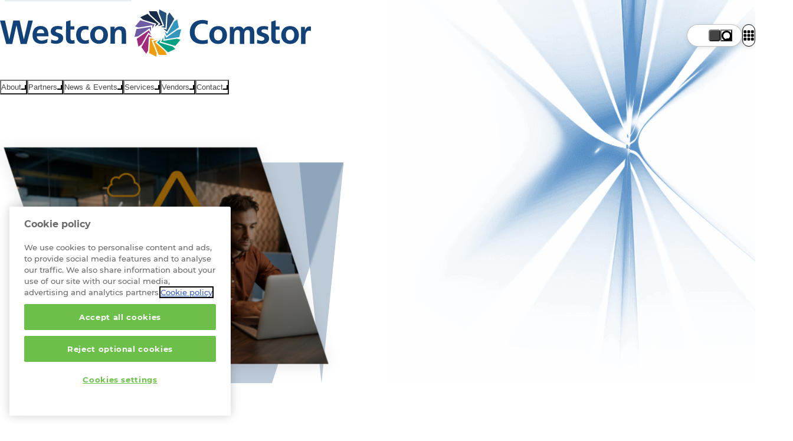

--- FILE ---
content_type: text/html;charset=utf-8
request_url: https://www.westconcomstor.com/me/en/our-value/technologies/security/sase.html
body_size: 24816
content:

<!DOCTYPE html>
<html lang="en">
    <head>
        


<meta charset="utf-8"/>
<meta name="viewport" content="width=device-width, initial-scale=1"/>
<title>SASE</title>
<meta name="keywords"/>
<meta name="description"/>



<link rel="preload" fetchpriority="high" as="image" href="/content/dam/wcgcom/Global/CorpSite/main/sase-hero-image.jpg" type="image/jpg"/>
<link rel="preload" href="/etc/designs/westcon-wcgcom/clientlib-site/assets/fonts/Montserrat%20Medium/Montserrat-Medium.woff2" as="font" type="font/woff2" crossorigin="anonymous"/>
<link rel="preload" href="/etc/designs/westcon-wcgcom/clientlib-site/assets/fonts/Montserrat%20Bold/Montserrat-Bold.woff2" as="font" type="font/woff2" crossorigin="anonymous"/>
<link rel="preload" href="/etc/designs/westcon-wcgcom/clientlib-site/assets/fonts/Montserrat%20Light/Montserrat-Light.woff2" as="font" type="font/woff2" crossorigin="anonymous"/>


<link rel="shortcut icon" href="/favicon-32.png" sizes="any"/>
<link rel="icon" href="/favicon.svg" type="image/svg+xml"/>
<link rel="mask-icon" href="/favicon-mask.svg" color="#000000"/>



    <meta property="og:url" content="https://www.westconcomstor.com"/>
    <meta property="og:type" content="website"/>
    <meta property="og:title" content="SASE"/>
    <meta property="og:description"/>
    <meta property="og:image" content="https://www.westconcomstor.com/content/dam/wcgcom/Global/CorpSite/main/sase-hero-image.jpg.thumb.500.500.png"/>
    <meta property="og:image:width" content="500"/>
    <meta property="og:image:height" content="500"/>

    <meta name="twitter:card" content="summary_large_image"/>
    <meta name="twitter:site" content="@WestconComstor"/>
    <meta name="twitter:title" content="SASE"/>
    <meta name="twitter:description"/>
    <meta name="twitter:image" content="https://www.westconcomstor.com/content/dam/wcgcom/Global/CorpSite/main/sase-hero-image.jpg.thumb.500.500.png"/>


        





<link rel="canonical"/>
<link rel="alternate" href="/me/en/our-value/technologies/security/sase.html" hreflang="en-ae"/>
<link rel="alternate" href="/at/de/our-value/technologies/security/sase.html" hreflang="de-at"/>
<link rel="alternate" href="/au/en/our-value/technologies/security/sase.html" hreflang="en-au"/>
<link rel="alternate" href="/be/en/our-value/technologies/security/sase.html" hreflang="en-be"/>
<link rel="alternate" href="/ch/de/our-value/technologies/security/sase.html" hreflang="de-ch"/>
<link rel="alternate" href="/ch/en/our-value/technologies/security/sase.html" hreflang="en-ch"/>
<link rel="alternate" href="/de/de/our-value/technologies/security/sase.html" hreflang="de-de"/>
<link rel="alternate" href="/dk/en/our-value/technologies/security/sase.html" hreflang="en-dk"/>
<link rel="alternate" href="/es/es/our-value/technologies/security/sase.html" hreflang="es-es"/>
<link rel="alternate" href="/fi/en/our-value/technologies/security/sase.html" hreflang="en-fi"/>
<link rel="alternate" href="/fr/fr/our-value/technologies/security/sase.html" hreflang="fr-fr"/>
<link rel="alternate" href="/gr/en/our-value/technologies/security/sase.html" hreflang="en-gr"/>
<link rel="alternate" href="/hk/en/our-value/technologies/security/sase.html" hreflang="en-hk"/>
<link rel="alternate" href="/id/en/our-value/technologies/security/sase.html" hreflang="en-id"/>
<link rel="alternate" href="/in/en/our-value/technologies/security/sase.html" hreflang="en-in"/>
<link rel="alternate" href="/it/it/our-value/technologies/security/sase.html" hreflang="it-it"/>
<link rel="alternate" href="/kh/en/our-value/technologies/security/sase.html" hreflang="en-kh"/>
<link rel="alternate" href="/mat/fr/our-value/technologies/security/sase.html" hreflang="fr-ma"/>
<link rel="alternate" href="/me/en/our-value/technologies/security/sase.html" hreflang="en-ae"/>
<link rel="alternate" href="/my/en/our-value/technologies/security/sase.html" hreflang="en-my"/>
<link rel="alternate" href="/nl/nl/our-value/technologies/security/sase.html" hreflang="nl-nl"/>
<link rel="alternate" href="/no/en/our-value/technologies/security/sase.html" hreflang="en-no"/>
<link rel="alternate" href="/nz/en/our-value/technologies/security/sase.html" hreflang="en-nz"/>
<link rel="alternate" href="/ph/en/our-value/technologies/security/sase.html" hreflang="en-ph"/>
<link rel="alternate" href="/pt/pt/our-value/technologies/security/sase.html" hreflang="pt-pt"/>
<link rel="alternate" href="/se/en/our-value/technologies/security/sase.html" hreflang="en-se"/>
<link rel="alternate" href="/sg/en/our-value/technologies/security/sase.html" hreflang="en-sg"/>
<link rel="alternate" href="/ssa/en/our-value/technologies/security/sase.html" hreflang="en-sa"/>
<link rel="alternate" href="/uk/en/our-value/technologies/security/sase.html" hreflang="en-gb"/>

<link rel="stylesheet" href="/etc/designs/westcon-wcgcom/clientlib-site/1.6.8.SNAPSHOT/westcon/style.css" type="text/css"/>
<script defer type="text/javascript" src="/etc/designs/westcon-wcgcom/clientlib-site/1.6.8.SNAPSHOT/westcon/script.js"></script>


<meta http-equiv="Content-Security-Policy" content="default-src 'self' blob: thelibrary.solutions *.surveymonkey.com *.pendo.io *.linkedin.oribi.io *.hotjar.com *.hotjar.io *.usabilla.com *.cookiepro.com *.onetrust.com *.litix.io *.wistia.net *.wistia.com *.akamaihd.net *.gstatic.com *.googleapis.com kit.fontawesome.com fontawesome.com *.googletagmanager.com *.google-analytics.com *.google.com *.googleoptimize.com *.doubleclick.net *.licdn.com *.linkedin.com adsymptotic.com ipinfo.io *.microsoftonline.com *.youtube.com *.mktoresp.com p.westconcomstor.com; script-src 'self' 'unsafe-inline' 'unsafe-eval' 'inline-speculation-rules' thelibrary.solutions *.surveymonkey.com *.pendo.io *.linkedin.oribi.io *.hotjar.com *.hotjar.io *.usabilla.com *.cookiepro.com *.onetrust.com *.litix.io *.oktopost.com okt.to *.wistia.net *.wistia.com *.akamaihd.net *.gstatic.com *.googleapis.com kit.fontawesome.com fontawesome.com *.googletagmanager.com *.google-analytics.com *.google.com *.googleoptimize.com *.doubleclick.net *.licdn.com *.linkedin.com adsymptotic.com ipinfo.io *.microsoftonline.com *.youtube.com engage-lon.marketo.com *.marketo.net *.mktoresp.com *.facebook.net *.cloudfront.net p.westconcomstor.com *.westconcomstor.com; style-src 'self' 'unsafe-inline' *; font-src 'self' data: *; img-src 'self' data: *; media-src blob: *; worker-src blob: *; frame-src 'self' data: kit.fontawesome.com *.surveymonkey.com *.pendo.io *.linkedin.oribi.io thelibrary.solutions *.westconcomstor.com *.rebura.com *.wistia.com *.wistia.net *.hotjar.com *.hotjar.io *.youtube.com *.google.com *.googleoptimize.com *.storylane.io; connect-src 'self' * wss://ws11.hotjar.com wss://*.hotjar.com">
<script type="text/javascript">
function createScriptElement() {
  const cS = Object.assign(document.createElement("script"), {
    src: "https://cookie-cdn.cookiepro.com/scripttemplates/otSDKStub.js",
    type: "text/javascript",
    charset: "UTF-8",
  });
  cS.dataset.documentLanguage = "true";
  const l = window.location.origin;
  if (l.includes("rebura")) {
    cS.dataset.domainScript = "0194ada4-bbfd-74b3-88ee-6e9f8ea6fdbb";
    document.head.appendChild(cS);
  }
  if (l.includes("www.westconcomstor")) {
    cS.dataset.domainScript = "40017b6c-bd40-4232-9b76-63214ee8941e";
    document.head.appendChild(cS);
  }
}
createScriptElement();
function OptanonWrapper() {}



let ab = localStorage.getItem("ab");
if (ab !== "1" && ab !== "0") {
  ab = String(Math.round(Math.random()));
  localStorage.setItem("ab", ab);
}
document.documentElement.setAttribute("ab-variation-version", ab === "1" ? "type-a" : "type-b");
window.abVariationVersion = ab === '1' ? 'type-a' : 'type-b';

</script>
<script defer>
//geolocation script for global
function globalGeoLocation(){(function(){const e=localStorage.getItem("g-loc");if(!e)return!0;try{const t=new Date(e),n=new Date;return n.getTime()-t.getTime()>12152e5}catch(e){localStorage.removeItem("g-loc")}return!1})()&&async function(){try{return(await fetch(window.location.origin,{method:"HEAD",redirect:"follow"})).url.replace(window.location.origin,"")}catch(e){return null}}().then((e=>{if(!e||"/global/en.html"===e)return;let t;const n=document.body.querySelector("div");n.classList.add("block-padding"),n.setAttribute("data-geo-locator",""),n.style.display="none",n.innerHTML='<style>[data-geo-locator]{ display:grid;gap:1ch min(1rem,2vw);grid-template:"p tx s b x p2" 1fr / 1fr auto auto max-content 2rem 1fr; position:sticky;top:0;z-index: 11; background: var(--bg-main); align-items: center;border-bottom: var(--border-blue-thick);flex-wrap:wrap;padding-inline:var(--container-padding);align-items:center; & > * {animation-name:slowIntro;animation-duration:var(--speed-slow);animation-fill-mode: both;animation-delay:1s;animation-timing-function:var(--transition-out-quadratic)} & p {grid-area:tx;} & select{margin:0;inline-size:min(20ch,50vw);animation-duration:calc(var(--speed-slow) * 2);grid-area:s} & .call-to-action {padding:0.75ch 1ch;animation-duration:calc(var(--speed-slow) * 2.15);grid-area:b} & .close-geo{padding:1ch;grid-area:x} &.hide{transition:all var(--speed-slow);height:0;overflow:hidden;padding:0;border-width:0;animation-duration:calc(var(--speed-slow) * 2.3)}}@keyframes slowIntro{from{translate:0 var(--anim-distance)}} @media only screen and (max-width: 45em) { [data-geo-locator]{grid-template:"tx tx tx x" auto "s s b b" auto/ auto auto auto min-content}}</style><p>Choose a country site to see content specific to your location</p>';const a=Object.assign(document.createElement("button"),{className:"call-to-action",textContent:"Continue"}),o=Object.assign(document.createElement("button"),{className:"close-geo",textContent:"x"});o.addEventListener("click",(()=>{n.classList.add("hide"),localStorage.setItem("g-loc",(new Date).toISOString())})),globals.customFetch("/global/en/country-language-selector/_jcr_content.languageSelector.json").then((i=>{if(!i||!1===function(e){return!(!e||"object"!=typeof e)&&("regions"in e&&!!Array.isArray(e.regions))}(i))return;if(t=function(e){const t=new Map;return e.regions.map((e=>e.countries)).flat().forEach((e=>{if(e.languages.length>0){const n=e.languages.find((e=>e.lang?.startsWith(navigator.language)));if(n&&!t.has(n.url))t.set(n.url,e.name);else{const n=e.languages[0];n.url&&!t.has(n.url)&&t.set(n.url,e.name)}}})),t}(i),0===t.size)return;const r=document.createElement("select");for(const[n,a]of t){const t=document.createElement("option");t.value=n,t.text=a,n===e&&(t.selected=!0),r.appendChild(t)}n.append(r,a,o),a.addEventListener("click",(()=>{let e=new URL(window.location.href);e.pathname=r.value,window.location.href=e.href}));const l=document.createElement("script");l.type="speculationrules",l.innerHTML=`{"prerender": [{"urls": ["${window.location.origin+e}"]},"eagerness": "immediate"]}`,document.head.appendChild(l),n.style.display="",n.style.setProperty("--anim-distance",`-${n.clientHeight.toPrecision()}px`)}))}))}window.location.pathname.startsWith("/global/en")&&globalGeoLocation();
//Marketo form iframe theme switcher
document.addEventListener("DOMContentLoaded",()=>{function e(e){document.querySelectorAll("iframe").forEach(t=>{t.src.includes("p.westconcomstor.com")&&t.contentWindow?.postMessage({theme:e},t.src)})}function t(){return document.body.classList.contains("dark")?"dark":"light"}let o=new MutationObserver(()=>e(t()));o.observe(document.body,{attributes:!0}),document.querySelectorAll("iframe").forEach(o=>{o.addEventListener("load",()=>e(t()))})});
</script>
<style>
/* Cookie banner */
#onetrust-consent-sdk {
  #onetrust-banner-sdk {
    &.otFloatingRoundedCorner {
      background-color: #fff;
      color: rgb(0 0 0 / 0.87);
      border-top: 2px solid var(--theme);
      padding-bottom: 0;
    }
    .onetrust-close-btn-handler[aria-label="Close"] {
      cursor: pointer;
    }
    #onetrust-button-group-parent.has-reject-all-button {
      padding-bottom: 0;
    }
    #onetrust-button-group #onetrust-accept-btn-handler {
      border: unset;
      background-color: #1c466b;
      color: white;
      padding: 0.875rem;
      font-size: 1rem;
      cursor: pointer;
      transition: all var(--speed-standard) ease;
      opacity: 1;
      &:hover {
        background-color: #2b87ad;
      }

      &:focus-visible {
        outline-style: dotted;
        outline-width: 0.1875rem;
      }
    }

    #onetrust-reject-all-handler {
      border: 1px solid rgb(39 74 116 / 0.6);
      background-color: #fff;
      color: var(--theme);
      padding: 0.875rem;
      font-size: 1rem;
      cursor: pointer;
      transition: all var(--speed-standard) ease;
      opacity: 1;
      &:hover {
        border: 1px solid var(--theme);
        background-color: aliceblue;
      }
      &:focus-visible {
        outline-style: dotted;
        outline-width: 0.1875rem;
      }
    }
    #onetrust-pc-btn-handler {
      color: var(--theme);
      &:focus-visible {
        opacity: 1;
        outline-style: dotted;
        outline-width: 0.1875rem;
      }
    }
    #onetrust-policy-text a {
      color: #444444;
      text-decoration: underline;
      &:hover {
        text-decoration: none;
      }
    }
  }
  #onetrust-policy #onetrust-policy-title,
  #onetrust-policy #onetrust-policy-text,
  #onetrust-pc-sdk #ot-pc-content #ot-pc-title,
  #onetrust-pc-sdk #ot-pc-content #ot-pc-desc :is(*,.privacy-notice-link){
    color: #444444;
  }
  #onetrust-pc-sdk[role="dialog"]
    button:not(#clear-filters-handler):not(.ot-close-icon):not(#filter-btn-handler):not(
      .ot-remove-objection-handler
    ):not(.ot-obj-leg-btn-handler):not([aria-expanded]):not(.ot-link-btn) {
    border: 2px solid var(--theme);
    background-color: #fff;
    color: var(--theme);
    padding: 0.875rem 2rem;
    font-size: 16px;
    cursor: pointer;
    &:hover {
      background-color: var(--theme);
      color: white;
      opacity: 1;
    }
    &:focus-visible {
      opacity: 1;
      outline-style: dotted;
      outline-width: 0.1875rem;
    }
  }
  a[href]:focus-visible,
  #onetrust-banner-sdk .onetrust-close-btn-handler[aria-label="Close"]:focus-visible {
    opacity: 1;
    outline-style: dotted;
    outline-width: 0.1875rem;
  }
}



/* Cookie tables */
#ot-sdk-cookie-policy-v2.ot-sdk-cookie-policy.ot-sdk-container {
  & #cookie-policy-title {
    color: inherit;
    font-family: inherit;
  }
  & :is(h5, h6, li, p, a, span, td, th, #cookie-policy-description) {
    color: inherit;
    font-size: inherit;
    font-family: inherit;
    background: none;
    font-weight: 300;
    line-height: 1.7;
}
& .ot-sdk-cookie-policy-group {
    color: inherit;
    font-family: inherit;
    font-weight: var(--text-weight-bold);
    font-size: var(--text-size-h3);
  }
  & a:hover {
    background: none;
    text-decoration-line: underline;
    text-decoration-color: var(--text-link-hover);
    text-decoration-thickness: 2px;
  }
  & table tr:nth-child(even) {
    background-color: var(--bg-white-if-light, rgb(var(--bg-inverse-rgb) / 0.08));
  }
  & th {
    font-weight: var(--text-weight-bold) !important;
    background-color: var(--bg-white-if-light, rgb(var(--bg-inverse-rgb) / 0.08));
  }
  & thead {
    background: unset;
  }
}





.news-summary-categories > li:has(
	a[href$="subcategory=collaboration"],
	a[href$="subcategory=security"],
	a[href$="subcategory=infrastructure"],
	a[href$="rsa-conference-2022-needed-now-more-than-ever.html"],
	a[href$="subcategory=people"],
	a[href$="subcategory=responsible-business"],
   	a[href$="subcategory=security"]
	){
		display:none
}

.stickyPanel :has(> section[hidden="true"]) {
    display: none;
}
body:has(section[id="events"]):not(:has(section[id="events"] section.events)) a.outline-link[href="#events"] {
   display: none;
}

body.rebura .blog-search-module__listing{
	padding-block-end:6rem
}
.hero-feature-bg{
	z-index:-1
}

@keyframes offscreen-inert {
    entry 0%,
    exit 100% {
        interactivity: inert;
    }
    entry 100%,
    exit 0% {
        interactivity: auto;
    }
}
.broadcom .hero-banner {
    --overlap-top: 0rem;
    margin-block: 0;
}


html[ab-variation-version="type-a"] {
  .blog-our-picks__sidebar {
    background-color: var(--theme-purple);
    color:white;

    .blog-our-picks__sidebar-cta {
      background: var(--theme-orange);
      color: #3c2a6e;
      border: var(--border-soft);
      box-shadow: none;
    }
  }
}
.flexible-row-container .flexible-row-container .scroller {
    --inline-reverse-padding: 0;
    --inline-reverse-margin: 0;
}

</style>










<!-- Google Tag Manager -->
<script>try{
if (window.location.href.indexOf('/market-place/') === -1) {
    (function(w,d,s,l,i){w[l]=w[l]||[];w[l].push({'gtm.start':
new Date().getTime(),event:'gtm.js'});var f=d.getElementsByTagName(s)[0],
j=d.createElement(s),dl=l!='dataLayer'?'&l='+l:'';j.async=true;j.src=
'//www.googletagmanager.com/gtm.js?id='+i+dl;f.parentNode.insertBefore(j,f);
})(window,document,'script','dataLayer','GTM-P3HC4D');
}
} catch(e){console.error('GTM ERROR PAGE...',e)}</script>
<!-- End Google Tag Manager -->


<div>
</div>









    </head>
    <body class="page  westcon" dir="ltr">
        




<!-- Google Tag Manager (noscript) -->
<noscript><iframe src="//www.googletagmanager.com/ns.html?id=GTM-P3HC4D"
height="0" width="0" style="display:none;visibility:hidden"></iframe></noscript>
<!-- End Google Tag Manager (noscript) -->


        

<div class="mainContainer">
    <a href="#main" class="skip-nav-link">Skip to main content</a>
    <script type="text/javascript">
    let lightMode = localStorage.getItem("lightMode") || "";
    let cssLightMode = window.matchMedia("(prefers-color-scheme:dark)").matches ? "dark" : "light";
    if (lightMode !== "dark" && lightMode !== "light") {
        lightMode = cssLightMode;
    }
    let lightswitch = false;

    function themeIframes() {
        document.querySelectorAll("iframe").forEach((iframe) => {
            if (iframe.src.includes("p.westconcomstor.com")) {
                iframe.contentWindow?.postMessage({ theme: lightMode }, iframe.src);
            }
        });
    }

    function toggleLightMode() {
        document.body.classList.toggle("light");
        document.body.classList.toggle("dark");
        lightMode = lightMode === "dark" ? "light" : "dark";
        localStorage.setItem("lightMode", lightMode);
        themeIframes();
    }
    document.addEventListener("DOMContentLoaded", () => {
        document.querySelectorAll("iframe").forEach((iframe) => {
            iframe.addEventListener("load", () => themeIframes());
        });
    });
    //look for <light-switch> when loaded into DOM and immediately set the light mode on <body>
    customElements.define(
        "light-switch",
        class extends HTMLElement {
            connectedCallback() {
                document.body.classList.add(lightMode);
                if (!lightswitch) {
                    this.addEventListener("click", toggleLightMode);
                    this.addEventListener("keydown", (event) => {
                        if (event.key === "Enter" || event.key === " ") {
                            toggleLightMode();
                        }
                    });
                    lightswitch = true;
                }
            }
            disconnectedCallback() {}
        }
    );

    // Listen for changes to localStorage from other tabs
    window.addEventListener("storage", (event) => {
        if (event.key === "lightMode") {
            const newMode = event.newValue;
            if (newMode === "light" || newMode === "dark") {
                document.body.classList.toggle(lightMode);
                lightMode = newMode;
                themeIframes();
                document.body.classList.toggle(lightMode);
            }
        }
    });
</script>
<header class="component-header">
    <div class="wrapper">
        
    <a href="/me/en.html" aria-label="Home">
        <img src="/content/dam/wcgcom/Global/CorpSite/logos/westcon-comstor.svg" alt="Westcon-Comstor Logo" class="header-logo" loading="eager" decoding="async" fetchpriority="high" width="527" height="80"/>
    </a>


        <div class="mobile-burger-menu">
            <span></span>
        </div>
        
<nav class="header-lower-navigation" role="navigation" aria-label="Main menu">
    <ul>
        <div class="menu-open-overlay" role="presentation" aria-hidden="true" data-purpose="close-mega-menu"></div>
        
            
                
    <li class="header-lower-navigation-item">
        <button class="primary-nav-link" aria-label="About" aria-expanded="false" aria-haspopup="menu" aria-controls="menu-panel-0" type="button">
            <div class="header-lower-navigation-item-text">
                About <span class="caret-down" aria-hidden="true"></span>
            </div>
        </button>
        <div class="mega-menu" id="menu-panel-0" role="menu">
            <div class="mega-menu__inner">
                
                    
                        
    
    <div class="mega-menu__column" data-width="standard" role="group">
        <h3>Who are we</h3>
        
            
    <a href="/me/en/about-us.html" role="menuitem">
        <span>Overview</span>
        <br/>
        Learn more about who are we and what we do
    </a>

        
            
    <a href="/me/en/about-us/our-leadership-team.html" role="menuitem">
        <span>Our Leadership</span>
        <br/>
        Meet the team guiding our future
    </a>

        
    </div>

    

                    
                
                    
                        
    
    <div class="mega-menu__column" data-width="standard" role="group">
        <h3>Why us</h3>
        
            
    <a href="/me/en/our-value/why-westcon-comstor.html" role="menuitem">
        <span>Why Westcon-Comstor?</span>
        <br/>
        Partner Success. It’s what we do.
    </a>

        
            
    <a href="/me/en/our-value/technologies.html" role="menuitem">
        <span>Our specialisations</span>
        <br/>
        Expertise in technology, global and local vendors for solutions.
    </a>

        
            
    <a href="/me/en/our-value/partner-central.html" role="menuitem">
        <span>PartnerCentral</span>
        <br/>
        Your digital gateway to Partner Success
    </a>

        
    </div>

    

                    
                
                    
                        
    
    <div class="mega-menu__column mega-menu__column-shaded" data-width="standard" role="group">
        <h3>Our position on</h3>
        
            
    <a href="/me/en/about-us/responsible-business.html" role="menuitem">
        <span>Responsible Business</span>
        <br/>
        Putting our people, planet, and communities first. Responsible Business is about being a force for good.
    </a>

        
            
    <a href="/me/en/about-us/careers.html" role="menuitem">
        <span>Careers</span>
        <br/>
        See what a career at Westcon-Comstor looks likes
    </a>

        
    </div>

    

                    
                
            </div>
        </div>
    </li>

            
            
        
            
                
    <li class="header-lower-navigation-item">
        <button class="primary-nav-link" aria-label="Partners" aria-expanded="false" aria-haspopup="menu" aria-controls="menu-panel-1" type="button">
            <div class="header-lower-navigation-item-text">
                Partners <span class="caret-down" aria-hidden="true"></span>
            </div>
        </button>
        <div class="mega-menu" id="menu-panel-1" role="menu">
            <div class="mega-menu__inner">
                
                    
                        
    
    <div class="mega-menu__column" data-width="standard" role="group">
        <h3>Westcon</h3>
        
            
    <a href="/me/en/westcon.html" role="menuitem">
        <span>Westcon</span>
        <br/>
        A winning portfolio of world-class technology vendors
    </a>

        
            
    <a href="/me/en/westcon/next-generation-solutions.html" role="menuitem">
        <span>Next Generation Solutions</span>
        <br/>
        Unlock recurring revenues in a cloud-first world
    </a>

        
            
    <a href="/me/en/westcon/tech-xpert.html" role="menuitem">
        <span>TechXpert Community</span>
        <br/>
        Opt-in community for cybersecurity experts, offering exclusive training, insights and rewards.
    </a>

        
            
    <a href="/me/en/westcon/csp-alliance.html" role="menuitem">
        <span>CSP Alliance</span>
        <br/>
        Grow your business through our channel-centric programme.
    </a>

        
    </div>

    

                    
                
                    
                        
    
    <div class="mega-menu__column" data-width="standard" role="group">
        <h3>Comstor</h3>
        
            
    <a href="/me/en/comstor.html" role="menuitem">
        <span>Comstor</span>
        <br/>
        Unparalleled value around Cisco technology and solutions
    </a>

        
            
    <a href="/me/en/vendors/cisco.html" role="menuitem">
        <span>Cisco</span>
        <br/>
        Comstor is the #1 Cisco distributor
    </a>

        
            
    <a href="/me/en/comstor/comstory.html" role="menuitem">
        <span>Comstory</span>
        <br/>
        Monthly news from across all Cisco architectures
    </a>

        
    </div>

    

                    
                
                    
                        
    
    
    <div class="mega-menu__column mega-menu__column-shaded icons" data-width="standard" role="group">
        <h3>Resource hub</h3>
        
            
    <a href="/me/en/our-value/partner-central.html" aria-label="PartnerCentral" role="menuitem">
        <div>
            <svg xmlns="http://www.w3.org/2000/svg" viewBox="0 0 512 512">
                <path d="M499.5 256.07c0 125.96-102.09 228.05-228.05 228.05-3.92 0-7.13-3.21-7.13-7.13s3.21-7.13 7.13-7.13c118.03 0 213.8-95.76 213.8-213.8S389.48 42.27 271.45 42.27c-3.92 0-7.13-3.19-7.13-7.13s3.21-7.13 7.13-7.13c125.96 0 228.05 102.09 228.05 228.05Zm-227.7 44.14c0 41.54-22.85 77.77-56.56 96.71v51.51c0 17.93-14.52 32.32-32.32 32.32h-80.93c-17.93 0-32.32-14.52-32.32-32.32v-51.51c-33.84-18.94-56.69-55.05-56.69-96.71 0-61.23 49.49-110.72 110.72-110.72h37.37c60.22 0 110.72 49.49 110.72 110.72Zm-16.29 0c0-52.14-42.42-94.56-94.56-94.56h-37.37c-52.14 0-95.45 42.42-95.45 94.56 0 32.19 16.92 60.47 40.4 77.52V278.5c0-4.42 4.55-8.08 8.08-8.08h1.01c4.42 0 8.08 3.66 8.08 8.08v169.81c0 8.84 7.32 16.16 16.16 16.16h80.93c8.84 0 16.16-7.32 16.16-16.16V278.5c0-4.42 3.66-8.08 8.08-8.08s8.08 3.66 8.08 8.08v99.23c24.49-17.04 40.4-45.45 40.4-77.52ZM77.63 92.52c0-35.73 29.04-64.77 64.77-64.77s64.77 29.04 64.77 64.77-29.04 64.77-64.77 64.77-64.77-29.04-64.77-64.77Zm16.29-.13c0 26.77 21.72 48.48 48.48 48.48s48.48-21.72 48.48-48.48-21.72-48.48-48.48-48.48-48.48 21.72-48.48 48.48Z"></path>
            </svg>
        </div>
        
        <span>PartnerCentral</span>
    </a>

        
            
    <a href="/me/en/comstor/comstor-partner-portal.html" aria-label="Comstor Portal" role="menuitem">
        <div>
            <svg xmlns="http://www.w3.org/2000/svg" viewBox="0 0 512 512">
                <path d="M343.01 264.12c2.13-2.13 3.35-5.08 3.35-8.12s-1.22-5.99-3.35-8.12L208.92 114.1c-2.74-2.74-6.5-4.26-10.35-4.26-8.12 0-14.62 6.6-14.62 14.62v74.71c0 4.47-3.65 8.12-8.12 8.12H37.78c-8.93 0-16.24 7.31-16.24 16.24v64.96c0 8.93 7.31 16.24 16.24 16.24h138.05c4.47 0 8.12 3.65 8.12 8.12v74.71c0 8.12 6.6 14.62 14.62 14.62 3.86 0 7.61-1.52 10.35-4.26l134.09-133.78ZM362.6 256c0 7.31-2.94 14.41-8.12 19.59L220.39 409.37a30.78 30.78 0 0 1-21.82 9.03c-17.05 0-30.86-13.8-30.86-30.86v-66.59H37.78c-17.97 0-32.48-14.52-32.48-32.48v-64.96c0-17.97 14.52-32.48 32.48-32.48h129.93v-66.59c0-17.05 13.8-30.86 30.86-30.86 8.22 0 16.04 3.25 21.82 9.03l134.09 133.78a27.814 27.814 0 0 1 8.12 19.59Zm-44.66 211.13h97.45c40.4 0 73.08-32.68 73.08-73.08v-276.1c0-40.4-32.68-73.08-73.08-73.08h-97.45c-4.47 0-8.12-3.65-8.12-8.12s3.65-8.12 8.12-8.12h97.45c49.33 0 89.32 39.99 89.32 89.32v276.1c0 49.33-39.99 89.32-89.32 89.32h-97.45c-4.47 0-8.12-3.65-8.12-8.12s3.65-8.12 8.12-8.12Z"></path>
            </svg>
        </div>
        
        <span>Comstor Portal</span>
    </a>

        
            
    <a href="/me/en/about-us/reports.html" aria-label="Reports" role="menuitem">
        <div>
            <svg xmlns="http://www.w3.org/2000/svg" viewBox="0 0 512 512">
                <path d="M92.9 292.8h147.5v10.1H92.9v-10.1Zm0 51.9h147.5v-10.1H92.9v10.1Zm0 39.7h147.5v-10.1H92.9v10.1Zm0 40.4h147.5v-10.1H92.9v10.1ZM391.4 253h-28.3v168.4h-13.5V115.6h-36.4v305.9h-31v6.1H419v-6.1h-27.6V253.1Zm-227.1-3.2c47 1 80.8-50.2 62.1-93l-63.9 33 22.8-71.1C86.4 90.5 61.4 245.6 164.2 249.8Zm68-100.3c-7.5-18-22.5-32-41.1-38.1l-22.8 71.1 63.9-33Zm246.5-40.7v318.3c0 35.1-28.5 63.7-63.7 63.7H96.9c-35.2 0-63.7-28.5-63.7-63.7V108.8c0-35.2 28.5-63.7 63.7-63.7h318.3c35.1 0 63.7 28.5 63.7 63.7Zm-15.9 0c0-26.4-21.4-47.7-47.7-47.7H96.9c-26.4 0-47.7 21.4-47.7 47.7v318.3c0 26.4 21.4 47.7 47.7 47.7h318.3c26.4 0 47.7-21.4 47.7-47.7V108.8Z"></path>
            </svg>
        </div>
        
        <span>Reports</span>
    </a>

        
            
    <a href="/me/en/our-value/partner-success/success-stories.html" aria-label="Partner Success Stories" role="menuitem">
        <div>
            <svg xmlns="http://www.w3.org/2000/svg" viewBox="0 0 512 512">
                <path d="M42.69,287.76c-3.77,0-7.01-2.83-7.44-6.66-.93-8.27-1.4-16.72-1.4-25.09,0-59.34,23.11-115.13,65.07-157.09,41.96-41.96,97.75-65.07,157.09-65.07,34.11,0,66.83,7.53,97.27,22.37,3.72,1.82,5.27,6.31,3.45,10.03-1.82,3.72-6.31,5.27-10.03,3.45-28.37-13.84-58.88-20.85-90.69-20.85-114.23,0-207.16,92.93-207.16,207.16,0,7.82.44,15.7,1.31,23.42.46,4.12-2.5,7.83-6.62,8.29-.28.03-.57.05-.85.05ZM413.09,413.09c41.96-41.96,65.07-97.75,65.07-157.09,0-3.96-.11-7.96-.31-11.9-.22-4.14-3.75-7.32-7.88-7.09-4.14.22-7.31,3.75-7.09,7.89.19,3.67.29,7.41.29,11.1,0,114.23-92.93,207.16-207.16,207.16-23.42,0-46.41-3.88-68.31-11.52-3.91-1.36-8.19.7-9.55,4.61-1.37,3.91.7,8.19,4.61,9.55,23.5,8.2,48.14,12.36,73.25,12.36,59.34,0,115.13-23.11,157.09-65.07ZM349.13,369.64v-.48c21.64-3.03,38.32-21.72,38.32-44.23,0-5.51-1.04-10.86-2.87-15.81,16.61-6.55,28.42-22.75,28.42-41.68,0-24.67-20.04-44.71-44.71-44.71h-108.59v-38.32c0-3.51-2.87-6.39-6.39-6.39s-6.39,2.87-6.39,6.39v70.26c0,17.65-14.29,31.94-31.94,31.94s-31.94-14.29-31.94-31.94v-76.65c0-31.78,25.71-57.49,57.49-57.49h91.58c8.54,0,16.61-3.35,22.6-9.34l66.48-62.49c-3.37-2.71-6.81-5.33-10.31-7.88l-65.19,61.35c-3.59,3.59-8.46,5.59-13.57,5.59h-91.58c-38.8,0-70.26,31.46-70.26,70.26v76.65c0,24.67,20.04,44.71,44.71,44.71s44.71-20.04,44.71-44.71v-19.16h108.59c17.64,0,31.94,14.29,31.94,31.94,0,15.57-11.18,28.58-25.95,31.38-2.08.4-3.83,1.76-4.63,3.67-.8,1.92-.72,4.15.4,5.91,2.95,4.79,4.63,10.46,4.63,16.53,0,17.65-14.29,31.94-31.94,31.94h-.48c-1.92,0-3.75.8-4.95,2.24-1.2,1.44-1.76,3.35-1.44,5.19.32,1.76.48,3.51.48,5.35,0,17.65-14.29,31.94-31.94,31.94h-104.35c-8.46,0-16.61,3.35-22.6,9.34l-62.29,66.66c-.3.3-.56.63-.79.97,3.65,2.31,7.35,4.53,11.11,6.66l60.99-65.27c3.59-3.59,8.46-5.59,13.57-5.59h104.35c24.67,0,44.71-20.04,44.71-44.71ZM95.15,277.27l20.84-55.57c6.53-19.44,28.68-33.75,44.83-34.36v-13.89c-18.88.19-48.18,18.59-56.81,43.78l-20.76,55.65c-.96,2.55-2.48,4.87-4.39,6.79L8.72,349.8c1.63,4.24,3.36,8.42,5.2,12.55.44-.26.85-.56,1.23-.93l72.66-72.82c3.27-3.19,5.75-7.11,7.35-11.34ZM503.19,161.68l-83.74,80.99c2.16,4.07,3.91,8.38,5.27,12.85l83.14-80.38c-1.44-4.54-3-9.03-4.67-13.46Z"></path>
            </svg>
        </div>
        
        <span>Partner Success Stories</span>
    </a>

        
    </div>


                    
                
            </div>
        </div>
    </li>

            
            
        
            
                
    <li class="header-lower-navigation-item">
        <button class="primary-nav-link" aria-label="News &amp; Events" aria-expanded="false" aria-haspopup="menu" aria-controls="menu-panel-2" type="button">
            <div class="header-lower-navigation-item-text">
                News &amp; Events <span class="caret-down" aria-hidden="true"></span>
            </div>
        </button>
        <div class="mega-menu" id="menu-panel-2" role="menu">
            <div class="mega-menu__inner">
                
                    
                        
    
    
    <div class="mega-menu__column mega-menu__column-shaded icons" data-width="standard" role="group">
        
        
            
    <a href="/me/en/news.html" aria-label="News and Insights" role="menuitem">
        <div>
            <svg xmlns="http://www.w3.org/2000/svg" viewBox="0 0 512 512">
                <path d="M279.35 271.57H170.39c-4.28 0-7.78 3.5-7.78 7.78s3.5 7.78 7.78 7.78h108.96c4.28 0 7.78-3.5 7.78-7.78s-3.5-7.78-7.78-7.78ZM473.91 38.09H131.48c-17.22 0-31.13 13.94-31.13 31.13v350.22c0 21.46-17.45 38.91-38.91 38.91s-38.91-17.41-38.91-38.91V139.26c0-4.28-3.49-7.78-7.78-7.78s-7.78 3.5-7.78 7.78v280.17c0 30.06 24.45 54.48 54.48 54.48H442.8c34.38 0 62.26-27.87 62.26-62.26V69.22c0-17.19-13.91-31.13-31.13-31.13Zm15.57 373.56c0 25.75-20.94 46.7-46.7 46.7H99.44c10.15-9.92 16.47-23.64 16.47-38.91V69.22c0-8.58 6.98-15.57 15.57-15.57h342.43c8.58 0 15.57 6.98 15.57 15.57v342.43Zm-210.13-77.83H170.39c-4.28 0-7.78 3.5-7.78 7.78s3.5 7.78 7.78 7.78h108.96c4.29 0 7.78-3.5 7.78-7.78s-3.5-7.78-7.78-7.78Zm155.65 0H326.04c-4.29 0-7.78 3.5-7.78 7.78s3.5 7.78 7.78 7.78H435c4.29 0 7.78-3.5 7.78-7.78s-3.5-7.78-7.78-7.78Zm-7.78-233.48H178.18c-8.56 0-15.57 7-15.57 15.57v93.39c0 8.56 7 15.57 15.57 15.57h249.04c8.56 0 15.57-7 15.57-15.57v-93.39c0-8.56-7-15.57-15.57-15.57Zm0 108.96H178.18v-93.39h249.04v93.39Zm7.78 62.26H326.04c-4.28 0-7.78 3.5-7.78 7.78s3.5 7.78 7.78 7.78H435c4.28 0 7.78-3.5 7.78-7.78s-3.5-7.78-7.78-7.78Z"></path>
            </svg>
        </div>
        
        <span>News and Insights</span>
    </a>

        
            
    <a href="/me/en/events.html" aria-label="Events" role="menuitem">
        <div>
            <svg xmlns="http://www.w3.org/2000/svg" viewBox="0 0 512 512">
                <path d="M160.51 45.13h190.98V29.22c0-4.39 3.58-7.96 7.96-7.96s7.96 3.56 7.96 7.96v15.91h47.74c35.11 0 63.66 28.5 63.66 63.66v318.3c0 35.11-28.55 63.66-63.66 63.66H96.85c-35.16 0-63.66-28.55-63.66-63.66v-318.3c0-35.16 28.5-63.66 63.66-63.66h47.74V29.22c0-4.39 3.58-7.96 7.96-7.96s7.96 3.56 7.96 7.96v15.91Zm302.38 222.81v-95.49H335.57v95.49h127.32Zm-143.23-95.49H192.34v95.49h127.32v-95.49Zm-143.23 0H49.11v95.49h127.32v-95.49ZM49.11 283.85v95.49h127.32v-95.49H49.11Zm0 111.4v31.83c0 26.36 21.38 47.74 47.74 47.74h79.57v-79.57H49.11Zm143.23 79.57h127.32v-79.57H192.34v79.57Zm143.23 0h79.57c26.36 0 47.74-21.39 47.74-47.74v-31.83H335.56v79.57Zm127.32-95.49v-95.49H335.57v95.49h127.32ZM96.85 61.04c-26.37 0-47.74 21.39-47.74 47.74v47.74H462.9v-47.74c0-26.36-21.39-47.74-47.74-47.74h-47.74v39.79c0 4.38-3.58 7.96-7.96 7.96s-7.96-3.58-7.96-7.96V61.04H160.52v39.79c0 4.38-3.58 7.96-7.96 7.96s-7.96-3.58-7.96-7.96V61.04H96.86Zm222.81 222.81H192.34v95.49h127.32v-95.49Z"></path>
            </svg>
        </div>
        
        <span>Events</span>
    </a>

        
    </div>


                    
                
            </div>
        </div>
    </li>

            
            
        
            
                
    <li class="header-lower-navigation-item">
        <button class="primary-nav-link" aria-label="Services" aria-expanded="false" aria-haspopup="menu" aria-controls="menu-panel-3" type="button">
            <div class="header-lower-navigation-item-text">
                Services <span class="caret-down" aria-hidden="true"></span>
            </div>
        </button>
        <div class="mega-menu" id="menu-panel-3" role="menu">
            <div class="mega-menu__inner">
                
                    
                        
    
    <div class="mega-menu__column" data-width="expanded" role="group">
        <h3>Our support and services</h3>
        
            
    <a href="/me/en/services.html" role="menuitem">
        <span>Our services</span>
        <br/>
        Extending your capabilities with complementary services
    </a>

        
            
    <a href="/me/en/our-value/global-deployment-solutions.html" role="menuitem">
        <span>Global distribution</span>
        <br/>
        Extend business across borders with our global footprint
    </a>

        
            
    <a href="/me/en/our-value/orbit.html" role="menuitem">
        <span>Global customers</span>
        <br/>
        Build international opportunity with our global services and solutions
    </a>

        
            
    <a href="/me/en/our-value/solution-lifecycle-management.html" role="menuitem">
        <span>Recurring revenue</span>
        <br/>
        Grow your recurring business with Solution Lifecycle Management
    </a>

        
            
    

        
            
    <a href="/me/en/services/aws-marketplace.html" role="menuitem">
        <span>AWS marketplace</span>
        <br/>
        Join the fastest growing route to market with AWS Marketplace
    </a>

        
            
    

        
            
    <a href="/me/en/our-value/intelligent-demand.html" role="menuitem">
        <span>Intelligent Demand</span>
        <br/>
        Our programme that uses the power of data to drive growth
    </a>

        
    </div>

    

                    
                
                    
                        
    
    <div class="mega-menu__column mega-menu__column-shaded" data-width="standard" role="group">
        <h3>SERVICES</h3>
        
            
    <a href="/me/en/services/professional.html" role="menuitem">
        <span>Professional</span>
        
        
    </a>

        
            
    <a href="/me/en/services/support.html" role="menuitem">
        <span>Support</span>
        
        
    </a>

        
            
    <a href="/me/en/services/education.html" role="menuitem">
        <span>Education</span>
        
        
    </a>

        
            
    <a href="/me/en/services/supply-chain.html" role="menuitem">
        <span>Supply Chain</span>
        
        
    </a>

        
            
    <a href="/me/en/services/renewals.html" role="menuitem">
        <span>Renewals</span>
        
        
    </a>

        
            
    <a href="/me/en/services/serviceview.html" role="menuitem">
        <span>ServiceView</span>
        
        
    </a>

        
    </div>

    

                    
                
            </div>
        </div>
    </li>

            
            
        
            
            
                
    
    <li class="header-lower-navigation-item" data-vendor-tab>
        <button class="primary-nav-link" aria-expanded="false" aria-haspopup="menu" aria-label="Vendors" type="button" aria-controls="menu-vendor-panel">
            <div class="header-lower-navigation-item-text">
                Vendors <span class="caret-down" aria-hidden="true"></span>
            </div>
        </button>
        <div class="mega-menu vendors" role="menu" id="menu-vendor-panel">
            <div class="mega-menu__inner">
                
    <div class="mega-menu-sub-group">
        <div class="vendors-filters">
            <p>Skip to vendor</p>
        </div>
        <a class="vendors-view-full-list" href="/me/en/vendors.html" role="menuitem">
            <span>View full portfolio</span>
        </a>
    </div>
    <div class="vendors-list-of-vendors scrollbar-h">
        
            <a href="/me/en/vendors/1password.html" title="1Password" role="menuitem">
                <img src="/content/dam/wcgcom/Global/vendors/logo_1password.svg" alt="1Password" fetchpriority="low" width="380" height="160" decoding="async"/>
            </a>
        
            <a href="/me/en/vendors/audiocodes.html" title="AudioCodes" role="menuitem">
                <img src="/content/dam/wcgcom/Global/vendors/logo_audiocodes.svg" alt="AudioCodes" fetchpriority="low" width="380" height="160" decoding="async"/>
            </a>
        
            <a href="/me/en/vendors/avaya.html" title="Avaya" role="menuitem">
                <img src="/content/dam/wcgcom/Global/vendors/logo_avaya.svg" alt="Avaya" fetchpriority="low" width="380" height="160" decoding="async"/>
            </a>
        
            <a href="/me/en/vendors/cato-networks.html" title="Cato Networks" role="menuitem">
                <img src="/content/dam/wcgcom/Global/vendors/logo_cato.svg" alt="Cato Networks" fetchpriority="low" width="380" height="160" decoding="async"/>
            </a>
        
            <a href="/me/en/vendors/certes-networks.html" title="Certes Networks" role="menuitem">
                <img src="/content/dam/wcgcom/Global/vendors/logo_certes.svg" alt="Certes Networks" fetchpriority="low" width="380" height="160" decoding="async"/>
            </a>
        
            <a href="/me/en/vendors/check-point.html" title="Check Point" role="menuitem">
                <img src="/content/dam/wcgcom/Global/vendors/logo_checkpoint.svg" alt="Check Point" fetchpriority="low" width="380" height="160" decoding="async"/>
            </a>
        
            <a href="/me/en/vendors/ciena.html" title="Ciena" role="menuitem">
                <img src="/content/dam/wcgcom/Global/vendors/logo_ciena.svg" alt="Ciena" fetchpriority="low" width="380" height="160" decoding="async"/>
            </a>
        
            <a href="/me/en/vendors/cisco.html" title="Cisco" role="menuitem">
                <img src="/content/dam/wcgcom/Global/vendors/logo_cisco.svg" alt="Cisco" fetchpriority="low" width="380" height="160" decoding="async"/>
            </a>
        
            <a href="/me/en/vendors/claroty.html" title="Claroty" role="menuitem">
                <img src="/content/dam/wcgcom/Global/vendors/logo_claroty.svg" alt="Claroty" fetchpriority="low" width="380" height="160" decoding="async"/>
            </a>
        
            <a href="/me/en/vendors/efficientip.html" title="EfficientIP" role="menuitem">
                <img src="/content/dam/wcgcom/Global/vendors/logo_efficientip.svg" alt="EfficientIP" fetchpriority="low" width="380" height="160" decoding="async"/>
            </a>
        
            <a href="/me/en/vendors/ericsson.html" title="Ericsson" role="menuitem">
                <img src="/content/dam/wcgcom/Global/vendors/logo_ericsson.svg" alt="Ericsson" fetchpriority="low" width="380" height="160" decoding="async"/>
            </a>
        
            <a href="/me/en/vendors/extreme-networks.html" title="Extreme Networks" role="menuitem">
                <img src="/content/dam/wcgcom/Global/vendors/logo_extreme.svg" alt="Extreme Networks" fetchpriority="low" width="380" height="160" decoding="async"/>
            </a>
        
            <a href="/me/en/vendors/f5.html" title="F5" role="menuitem">
                <img src="/content/dam/wcgcom/Global/vendors/logo_f5.svg" alt="F5" fetchpriority="low" width="380" height="160" decoding="async"/>
            </a>
        
            <a href="/me/en/vendors/forescout-technologies.html" title="Forescout Technologies" role="menuitem">
                <img src="/content/dam/wcgcom/Global/vendors/logo_forescout.svg" alt="Forescout Technologies" fetchpriority="low" width="380" height="160" decoding="async"/>
            </a>
        
            <a href="/me/en/vendors/fortanix.html" title="Fortanix " role="menuitem">
                <img src="/content/dam/wcgcom/Global/vendors/logo_fortanix.svg" alt="Fortanix " fetchpriority="low" width="380" height="160" decoding="async"/>
            </a>
        
            <a href="/me/en/vendors/netscout-arbor.html" title="NETSCOUT" role="menuitem">
                <img src="/content/dam/wcgcom/Global/vendors/logo_netscout.svg" alt="NETSCOUT" fetchpriority="low" width="380" height="160" decoding="async"/>
            </a>
        
            <a href="/me/en/vendors/nokia.html" title="Nokia" role="menuitem">
                <img src="/content/dam/wcgcom/Global/vendors/logo_nokia.svg" alt="Nokia" fetchpriority="low" width="380" height="160" decoding="async"/>
            </a>
        
            <a href="/me/en/vendors/oracle.html" title="Oracle" role="menuitem">
                <img src="/content/dam/wcgcom/Global/vendors/logo_oracle.svg" alt="Oracle" fetchpriority="low" width="380" height="160" decoding="async"/>
            </a>
        
            <a href="/me/en/vendors/palo-alto-networks.html" title="Palo Alto Networks" role="menuitem">
                <img src="/content/dam/wcgcom/Global/vendors/logo_paloalto.svg" alt="Palo Alto Networks" fetchpriority="low" width="380" height="160" decoding="async"/>
            </a>
        
            <a href="/me/en/vendors/penguin-solutions.html" title="Penguin Solutions" role="menuitem">
                <img src="/content/dam/wcgcom/Global/vendors/logo_penguin.svg" alt="Penguin Solutions" fetchpriority="low" width="380" height="160" decoding="async"/>
            </a>
        
            <a href="/me/en/vendors/rackmount-it.html" title="Rackmount.IT" role="menuitem">
                <img src="/content/dam/wcgcom/Global/vendors/logo_rackmount.svg" alt="Rackmount.IT" fetchpriority="low" width="380" height="160" decoding="async"/>
            </a>
        
            <a href="/me/en/vendors/ruckus.html" title="Ruckus" role="menuitem">
                <img src="/content/dam/wcgcom/Global/vendors/logo_ruckus.svg" alt="Ruckus" fetchpriority="low" width="380" height="160" decoding="async"/>
            </a>
        
            <a href="/me/en/vendors/sandvine.html" title="Sandvine" role="menuitem">
                <img src="/content/dam/wcgcom/Global/vendors/logo_sandvine.svg" alt="Sandvine" fetchpriority="low" width="380" height="160" decoding="async"/>
            </a>
        
            <a href="/me/en/vendors/symantec.html" title="Symantec" role="menuitem">
                <img src="/content/dam/wcgcom/Global/vendors/logo_symantec.svg" alt="Symantec" fetchpriority="low" width="380" height="160" decoding="async"/>
            </a>
        
            <a href="/me/en/vendors/trend-micro.html" title="Trend Micro" role="menuitem">
                <img src="/content/dam/wcgcom/Global/vendors/logo_trendmicro.svg" alt="Trend Micro" fetchpriority="low" width="380" height="160" decoding="async"/>
            </a>
        
            <a href="/me/en/vendors/tufin.html" title="Tufin" role="menuitem">
                <img src="/content/dam/wcgcom/Global/vendors/logo_tufin.svg" alt="Tufin" fetchpriority="low" width="380" height="160" decoding="async"/>
            </a>
        
            <a href="/me/en/vendors/weblib.html" title="Weblib" role="menuitem">
                <img src="/content/dam/wcgcom/Global/vendors/logo_weblib.svg" alt="Weblib" fetchpriority="low" width="380" height="160" decoding="async"/>
            </a>
        
            <a href="/me/en/vendors/zscaler.html" title="Zscaler" role="menuitem">
                <img src="/content/dam/wcgcom/Global/vendors/logo_zscaler.svg" alt="Zscaler" fetchpriority="low" width="380" height="160" decoding="async"/>
            </a>
        
    </div>

            </div>
        </div>
    </li>

            
        
            
                
    <li class="header-lower-navigation-item">
        <button class="primary-nav-link" aria-label="Contact" aria-expanded="false" aria-haspopup="menu" aria-controls="menu-panel-5" type="button">
            <div class="header-lower-navigation-item-text">
                Contact <span class="caret-down" aria-hidden="true"></span>
            </div>
        </button>
        <div class="mega-menu" id="menu-panel-5" role="menu">
            <div class="mega-menu__inner">
                
                    
                        
    
    
    <div class="mega-menu__column mega-menu__column-shaded icons" data-width="standard" role="group">
        
        
            
    <a href="/me/en/contact-us.html" aria-label="Contact us" role="menuitem">
        <div>
            <svg xmlns="http://www.w3.org/2000/svg" viewBox="0 0 512 512">
                <path d="M261.38 30.32c-133.65 0-241.95 93.8-241.95 209.56 0 49.96 20.21 95.74 53.85 131.68-11.81 50.77-51.3 95.99-51.77 96.49-2.07 2.31-2.63 5.78-1.42 8.8 1.24 3.02 3.86 4.83 6.87 4.83 62.68 0 109.64-32.02 132.89-51.78 30.91 12.38 65.22 19.54 101.51 19.54 133.65 0 241.12-93.79 241.12-209.56S395.03 30.32 261.38 30.32Zm0 403.01c-33.19 0-65.56-6.23-96.22-18.52l-8.03-3.24-6.72 5.71c-19.09 16.23-56.84 42.36-106.52 47.41 13.65-18.43 35.37-52.07 44.02-89.26l2.05-8.82-6.02-6.44c-32.29-34.54-49.4-76.16-49.4-120.28 0-106.7 101.8-193.44 226.84-193.44s226.84 86.78 226.84 193.44-101.8 193.44-226.84 193.44"></path>
            </svg>
        </div>
        
        <span>Contact us</span>
    </a>

        
            
    <a href="https://partneronboarding.powerappsportals.com/en-US/registration-form/?source=newPartners" aria-label="Become a partner" role="menuitem">
        <div>
            <svg xmlns="http://www.w3.org/2000/svg" viewBox="0 0 512 512">
                <path d="M496.86 170.98c-.9-2.56-1.84-5.1-2.82-7.62-1.42-3.66-4.96-6.05-8.89-6.05h-68.91l-36.82-30.94a103.755 103.755 0 0 0-66.82-24.38c-26.62 0-52.21 10.2-71.48 28.44l-75.63 71.66c-21.7 20.57-21.18 55.32 1.21 75.2 19.62 17.46 49.26 17.2 68.54-.61l43.31-39.93 86.35 86.35c14.08 14 13.39 36.99-1.47 50.22-13.66 12.19-34.41 11.58-47.37-1.38l-.87-.87c-2.16-2.16-5.44-2.59-8.12-1.21s-4.15 4.41-3.54 7.43c2.07 10.38-.61 21.53-8.13 30-13.31 14.95-36.48 15.64-50.65 1.47l-9.51-9.6c-1.47-1.47-3.46-2.24-5.53-1.98-2.08.25-3.98 1.29-5.1 3.02-1.73 2.42-3.63 4.67-5.97 6.74-14.6 13.14-36.9 12.54-50.82-1.38l-34.32-34.57-17.8-17.81c-10.37-10.37-24.46-16.16-39.16-16.16H29.9c-2.45 0-4.6-1.58-5.38-3.9-8.09-24.23-12.48-50.16-12.48-77.12 0-28.45 4.89-55.76 13.86-81.13.79-2.24 2.94-3.73 5.32-3.73h60.62c1.56 0 3.2-.6 4.41-1.64l35.01-29.39c18.67-15.64 42.35-24.29 66.73-24.29h18.32l14.61-13.83h-32.93c-27.66 0-54.46 9.77-75.64 27.58l-33.02 27.74H25.47c-3.92 0-7.47 2.39-8.89 6.05-1 2.57-1.96 5.17-2.88 7.78C4.38 197.7-.69 226.26-.69 256s4.88 57.19 13.86 83.3c1.33 3.87 2.75 7.7 4.26 11.49.28.04.56.06.85.06h58.18c10.97 0 21.52 4.4 29.3 12.18l17.8 17.81 13.32 13.31.08.09 21.09 21.09c19.1 19.01 49.7 19.88 69.84 1.9 1.04-.95 1.99-1.9 2.94-2.85l4.15 4.15c19.79 19.79 52.21 18.84 70.79-2.08 6.83-7.61 10.72-16.77 11.93-26.28 17.46 9.34 39.5 7.26 54.97-6.48 9.86-8.82 15.22-20.66 16.08-32.76h97.83c3.97 0 7.55-2.45 8.93-6.18.87-2.36 1.71-4.73 2.51-7.13 8.62-25.63 13.29-53.08 13.29-81.62s-5.09-58.42-14.45-85.02ZM480.69 337.1h-92.98c-1.9-8.73-6.22-16.94-13.05-23.77l-86-86 12.27-11.24c2.85-2.59 3.03-6.91.43-9.77-2.59-2.85-7-3.02-9.76-.43l-65.69 60.68c-14.01 12.96-35.7 13.14-49.97.43-16.33-14.52-16.68-39.85-.86-54.89l75.63-71.65c16.68-15.82 38.81-24.64 61.89-24.64 21.18 0 41.66 7.44 57.91 21.09l38.81 32.59a6.772 6.772 0 0 0 4.41 1.64h65.66c2.38 0 4.52 1.48 5.32 3.73 8.98 25.37 13.86 52.68 13.86 81.13s-4.4 53.01-12.53 77.29c-.77 2.29-2.93 3.81-5.35 3.81Z"></path>
            </svg>
        </div>
        
        <span>Become a partner</span>
    </a>

        
            
    

        
            
    <a href="/me/en/about-us/global-locations.html" aria-label="Locations" role="menuitem">
        <div>
            <svg xmlns="http://www.w3.org/2000/svg" viewBox="0 0 512 512">
                <path d="M256 12.13c134.7 0 243.87 109.17 243.87 243.87S390.7 499.87 256 499.87 12.13 390.7 12.13 256 121.3 12.13 256 12.13Zm0 472.5c24.77 0 51.35-20.48 72.59-62.97 10.48-20.96 18.96-46.11 24.96-74.21h-195.1c6 28.1 14.48 53.25 24.96 74.21 21.24 42.49 46.96 62.97 71.73 62.97h.86ZM155.59 332.21H356.4c4.1-23.82 6.29-49.44 6.29-76.21s-2.19-53.25-6.29-76.21H155.59c-4.1 22.96-6.29 49.44-6.29 76.21s2.19 52.39 6.29 76.21Zm197.95-167.66c-6-28.2-14.48-53.25-24.96-74.17-21.24-42.52-47.82-63.01-72.59-63.01s-51.35 20.49-72.59 63.01c-10.48 20.92-18.96 45.97-24.96 74.17h195.1Zm18.29 15.24c4 24.01 6.1 49.63 6.1 76.21s-2.1 52.2-6.1 76.21h99.74c8.48-24.67 13.05-49.44 13.05-76.21s-4.57-52.39-13.05-76.21h-99.74ZM305.05 32.64c28.96 25.51 52.11 72.99 64.02 131.91h96.5C436.61 98.3 377.17 48.42 305.05 32.64Zm-98.12 0C134.82 48.42 75.34 98.29 46.39 164.55h96.53c11.91-58.92 35.06-106.4 64.02-131.91ZM27.37 256c0 26.77 4.58 51.54 13.01 76.21h99.78c-4-24.01-6.1-49.63-6.1-76.21s2.1-52.2 6.1-76.21H40.38c-8.43 23.82-13.01 49.44-13.01 76.21Zm438.2 91.45h-96.5c-11.91 58.87-35.06 106.41-64.02 131.94 72.11-15.81 131.56-65.73 160.52-131.94Zm-322.65 0H46.4c28.95 66.21 88.43 116.12 160.54 131.94-28.96-25.53-52.11-73.07-64.02-131.94Z"></path>
            </svg>
        </div>
        
        <span>Locations</span>
    </a>

        
    </div>


                    
                
            </div>
        </div>
    </li>

            
            
        
    </ul>
</nav>

        <div class="header-upper-navigation">
            <nav class="header-upper-navigation-utils" aria-label="Toolbar: Light/Dark theme, Country, Language, Search">
                <light-switch aria-label="Change between light and dark mode" role="button" tabindex="0"></light-switch>
                
    


                
    <div data-countries-url="/me/en/country-language-selector/_jcr_content.languageSelector.json" class="language-picker">
        <button class="label" type="button" aria-haspopup="true" aria-expanded="false" aria-controls="langOverlay" aria-label="Country, Current: Middle East">
            <span class="trim-text" aria-hidden="true" data-path-lang="https://www.westconcomstor.com/content/wcgcom/me/en/home/our-value/technologies/security/sase.html"></span>
        </button>
        <div id="langOverlay" class="language-overlay popup" role="dialog" aria-label="Language Selector" aria-hidden="true">
            <button type="button" class="close" aria-label="Close language selector" aria-controls="langOverlay" aria-expanded="false">
                &times;
            </button>
            <label for="countries">
                Select Country
                <a href="/me/en/country-language-selector.html" aria-label="View All Countries">
                    (View All)
                </a>
            </label>
            <select id="countries" name="countries">
                <button>
                    <div>
                        <selectedcontent></selectedcontent>
                        <svg width="24" height="24" viewBox="0 0 24 24">
                            <path fill="currentColor" d="m7 10l5 5l5-5z"/>
                        </svg>
                    </div>
                </button>
                <div data-render class="scrollable"></div>
            </select>
            <label for="languages"> Select Language </label>
            <select id="languages" name="languages">
                <button>
                    <div>
                        <selectedcontent></selectedcontent>
                        <svg width="24" height="24" viewBox="0 0 24 24">
                            <path fill="currentColor" d="m7 10l5 5l5-5z"/>
                        </svg>
                    </div>
                </button>
                <div data-render class="scrollable"></div>
            </select>
            <button type="submit" id="changeCountry" class="call-to-action" disabled aria-disabled="true">
                Select
            </button>
        </div>
    </div>


                

<script type="speculationrules">
    {
      "prerender": [
        {
          "where": {
            "or": [
              { "selector_matches": ".search-results-list a" },
              { "selector_matches": ".articles-and-news a" }
            ]
          },
          "eagerness": "moderate"
        }
      ]
    }
</script>

    
        <button id="quickSearchController" class="mobile-menu-item search-bar magnifying-glass" data-search-servlet="/me/en/_jcr_content.quicksearch" data-spell-check="/me/en/_jcr_content.suggest" aria-label="Quick Search" aria-controls="quickSearchDialog" type="button"></button>
        
    


            </nav>
            <div id="partnerCentralAppsContainer">
                

    <button type="button" id="partnerCentralApps" class="component-partner-central shimmer-container" aria-label="PartnerCentral Menu" aria-haspopup="true" aria-controls="partnerCentralMenu" aria-expanded="false">
        <svg xmlns="http://www.w3.org/2000/svg" viewBox="0 0 512 512">
            <style>
                :is(.ag-c1, .ag-c3, .ag-r1, .ag-r3) {
                  transition: translate var(--speed-slow) var(--transition-spring);
                  transition-delay: calc(var(--index) * 40ms + 100ms);
                  --ag-x: 0;
                  --ag-y: 0;
                  translate: var(--ag-x) var(--ag-y);
                }
                .ag-c1 {
                  --ag-x: calc(var(--ag-shift) * -1);
                }
                .ag-c3 {
                  --ag-x: var(--ag-shift);
                }
                .ag-r1 {
                  --ag-y: calc(var(--ag-shift) * -1);
                }
                .ag-r3 {
                  --ag-y: var(--ag-shift);
                }
            </style>
            <defs>
                <rect id="ag-base" width="128" height="128" rx="40" ry="40"/>
            </defs>

            <use href="#ag-base" transform="translate(32, 32)" class="ag-r1 ag-c1" style="--index: 1"/>
            <use href="#ag-base" transform="translate(192, 32)" class="ag-r1" style="--index: 2"/>
            <use href="#ag-base" transform="translate(352, 32)" class="ag-r1 ag-c3" style="--index: 3"/>

            <use href="#ag-base" transform="translate(32, 192)" class="ag-c1" style="--index: 4"/>
            <use href="#ag-base" transform="translate(192, 192)"/>
            <use href="#ag-base" transform="translate(352, 192)" class="ag-c3" style="--index: 5"/>

            <use href="#ag-base" transform="translate(32, 352)" class="ag-r3 ag-c1" style="--index: 6"/>
            <use href="#ag-base" transform="translate(192, 352)" class="ag-r3" style="--index: 7"/>
            <use href="#ag-base" transform="translate(352, 352)" class="ag-r3 ag-c3" style="--index: 8"/>
        </svg>
        <span class="shimmer" aria-hidden="true"></span>
    </button>
    <nav id="partnerCentralMenu" class="partner-central-applications popup" role="dialog" aria-label="PartnerCentral">
        <p class="no-margin trim-text text-size-small">
            <strong data-anim-wipe-right>PartnerCentral</strong>
        </p>
        <ul class="application-grid margin-top margin-bottom border-separator">
            <li>
                <a href="/me/en/our-value/partnercentral.html?callback_url=%2Fme%2Fen%2Four-value%2Fpartner-content.html&adg=58d5ddd9-cc7c-467c-b3f9-9622dd7c9819" role="menuitem" class="application" target="_blank">
                    <img src="/content/dam/wcgcom/site-assets/waffle_partnercontent.svg" alt="" loading="eager" decoding="async" fetchpriority="high" width="640" height="512"/>
                    <span>Partner Content</span>
                </a>
            </li>
        
            <li>
                <a href="/me/en/our-value/partnercentral.html?callback_url=%2Fme%2Fen%2Fmarket-place%2Fpc.html&adg=0fec3935-6208-466e-99cd-2c889cec805a" role="menuitem" class="application" target="_blank">
                    <img src="/content/dam/wcgcom/site-assets/waffle_marketplace.svg" alt="" loading="eager" decoding="async" fetchpriority="high" width="640" height="512"/>
                    <span>Partner MarketPlace</span>
                </a>
            </li>
        
            <li>
                <a href="/me/en/our-value/partnercentral.html?callback_url=https%3A%2F%2Flearning.westconcomstor.com%2Fadfslogin%2Fsendrequest.aspx&adg=3d30c2ff-0533-4864-8cce-8c1f72d57ae3" role="menuitem" class="application" target="_blank">
                    <img src="/content/dam/wcgcom/site-assets/waffle_partner-learning.svg" alt="" loading="eager" decoding="async" fetchpriority="high" width="640" height="512"/>
                    <span>Partner Learning</span>
                </a>
            </li>
        
            <li>
                <a href="/me/en/our-value/partnercentral.html?callback_url=https%3A%2F%2Fauth.digitalaccess-portals.com%2Foauth2%2Fauthorize%3Fidentity_provider%3DWestcon%26redirect_uri%3Dhttps%3A%2F%2Fcomstorpartnerportal.westconcomstor.com%2Fcomstor-partner-portal%2Fauth%26response_type%3Dtoken%26client_id%3D7tde6tld7apbfv9g7dkfcrvle4%26scope%3Daws.cognito.signin.user.admin%2Bemail%2Bopenid%2Bprofile&adg=a69b39d4-4198-4b8c-a09b-5b5c04bd813b" role="menuitem" class="application" target="_blank">
                    <img src="/content/dam/wcgcom/site-assets/waffle_comstor-portal.svg" alt="" loading="eager" decoding="async" fetchpriority="high" width="640" height="512"/>
                    <span>Comstor Partner Portal</span>
                </a>
            </li>
        </ul>
        <div>
            <p class="no-margin trim-text text-size-small">
                <strong>Need access?</strong><br/>
                <a href="/me/en/market-place/registration.html">Register for an account</a>
            </p>
        </div>
        
    </nav>


            </div>
        </div>
    </div>
</header>


<script type="speculationrules">
    {
      "prerender": [
        {
          "where": {
            "or": [
              { "selector_matches": ".search-results-list a" },
              { "selector_matches": ".articles-and-news a" }
            ]
          },
          "eagerness": "moderate"
        }
      ]
    }
</script>

    
        
        <dialog id="quickSearchDialog" aria-label="Quick Search">
            <section>
                <main>
                    <form action="/me/en/search.html" id="quickSearchForm" role="search">
                        <div class="search-field-container">
                            <input autofocus type="search" placeholder="Search..." name="search-suggestions" autocomplete="off" aria-label="Quick Search"/>
                            <button type="button" aria-hidden="true" id="quickSearchVoiceActivator" class="voice-search-button" title="Voice activated search">
                                <svg xmlns="http://www.w3.org/2000/svg" version="1.1" viewBox="0 0 640 640">
                                    <path data-id="microphone-base" fill="#444" d="M224,160v128c0,53,43,96,96,96s96-43,96-96v-128c0-53-43-96-96-96s-96,43-96,96ZM160,240c0-8.8-7.2-16-16-16s-16,7.2-16,16v48c0,100.6,77.4,183.2,176,191.3v64.7h-64c-8.8,0-16,7.2-16,16s7.2,16,16,16h160c8.8,0,16-7.2,16-16s-7.2-16-16-16h-64v-64.7c98.6-8.1,176-90.7,176-191.3v-48c0-8.8-7.2-16-16-16s-16,7.2-16,16v48c0,88.4-71.6,160-160,160s-160-71.6-160-160v-48Z"/>
                                    <path data-id="microphone-anim" fill="#fff" d="M320,96c35.3,0,64,28.7,64,64v128c0,35.3-28.7,64-64,64s-64-28.7-64-64v-128c0-35.3,28.7-64,64-64Z"/>
                                </svg>
                            </button>
                            <svg xmlns="http://www.w3.org/2000/svg" viewBox="0 0 640 640">
                                <path id="close-icon" d="M135.5 169C126.1 159.6 126.1 144.4 135.5 135.1C144.9 125.8 160.1 125.7 169.4 135.1L320.4 286.1L471.4 135.1C480.8 125.7 496 125.7 505.3 135.1C514.6 144.5 514.7 159.7 505.3 169L354.3 320L505.3 471C514.7 480.4 514.7 495.6 505.3 504.9C495.9 514.2 480.7 514.3 471.4 504.9L320.4 353.9L169.4 504.9C160 514.3 144.8 514.3 135.5 504.9C126.2 495.5 126.1 480.3 135.5 471L286.5 320L135.5 169z"/>
                            </svg>
                            <input type="reset" value="x" aria-label="Clear the search field"/>
                        </div>
                        <div class="search-results-wrapper">
                            <div class="search-results-group" aria-hidden="true" data-likely-sku="false">
                                <div class="tile">
                                    <div class="tile-component blue tile-theme-dark tile-double-width" data-tile-style="tile-theme-dark" data-tile-orientation="tile-horizontal" data-span-columns="tile-double-width">
                                        <div class="tile-content tile-horizontal">
                                            <div class="copy-container">
                                                <p>
                                                    <strong>
                                                        Searching for products?
                                                    </strong>
                                                    <br/>Log into our Partner Marketplace<br/>
                                                </p>
                                                <a href="#" class="call-to-action" target="_blank">Marketplace</a>
                                            </div>
                                        </div>
                                    </div>
                                </div>
                                <div class="flex space-between border-separator">
                                    <p>
                                        Search results:
                                        <strong id="searchResultsCount"></strong>
                                    </p>
                                    <a href="/me/en/search.html" data-base-search="/content/wcgcom/me/en/home/search.html">
                                        View all results
                                    </a>
                                </div>
                                <button type="button" id="quickSearchSpelling" class="spelling-error-button" data-error-text="Did you mean:"></button>
                                <ul class="search-results-list blue" data-no-results="No Results Found" aria-live="polite" custom-animate="list"></ul>
                            </div>
                        </div>
                    </form>
                </main>
            </section>
        </dialog>
    



    <div id="main">

<div>




    
    
    <div class="carousel-hero parbase">



<div class="carousel-hero-module blue" image-transform-align="right">
    <div class="carousel-hero-module__slides" data-transition-milliseconds="4000">
        




    
    
    <div class="hero-slide-v2 parbase">


<div class="hero-carousel-item" data-type="image" data-align="left">
    <div class="hero-carousel-item__bg" style="--bg-img: url('/content/dam/wcgcom/Global/CorpSite/main/sase-hero-image.jpg');--bg-color: #FFF ;;" role="presentation">
        <span aria-hidden="true"></span>
        <span aria-hidden="true"></span>
        <div class="hero-carousel-item__bg-image">
            <img src="/content/dam/wcgcom/Global/CorpSite/main/sase-hero-image.jpg" alt="Businessman working on his laptop after hours in an office" role="presentation" width="430" height="305" loading="eager" fetchpriority="high" decoding="async"/>
        </div>
        
    </div>

    <div class="hero-carousel-item__content-wrapper">
        <div class="hero-carousel-item__content">
            <h1 class="hero-carousel-item__title ribbon-heading" style="--length: 4">
                <span>SASE</span>
            </h1>
            <div class="hero-carousel-item__description">
                <p>Securing the modern enterprise <br />
and driving recurring revenues</p>

            </div>
        </div>
    </div>
</div>
</div>



    </div>
</div>


</div>


</div>
<div>
	

</div>
<div><div class="component-breadcrumb component-breadcrumb--no-padding">
	<div class="wrapper">
		<ul class="breadcrumbs">
			
			
				<li class="breadcrumbs-item"><a href="/me/en.html">Home</a></li>
			
		
			
			
				<li class="breadcrumbs-item"><a href="/me/en/our-value.html">Our Value</a></li>
			
		
			
			
				<li class="breadcrumbs-item"><a href="/me/en/our-value/technologies.html">Technologies</a></li>
			
		
			
			
				<li class="breadcrumbs-item"><a href="/me/en/our-value/technologies/security.html">Security</a></li>
			
		
			
				<li class="breadcrumbs-item">SASE</li>
			
			
		</ul>
	</div>
</div>
</div>
<div class="content-wrapper">
    <main>
        
        <div>




    
    
    <div class="introAndQuicklinks">
    <div class="intro">
        <div class="intro__inner">
            <div class="intro__content">
                
                <p>Cloud-delivered, converged and as-a-Service, Secure Access Service Edge (SASE) is the security ‘gold standard’ for the modern enterprise. Developed by Gartner, it combines comprehensive WAN and network security capabilities including SWG, CASB, FWaaS and ZTNA to support the dynamic secure access needs of the digital enterprise.</p>
<p>The combination of decentralised networks, cloud application use and remote working demands a complete, connected security architecture – one that can be complex and difficult to understand.</p>
<p>Westcon Next Generation Solution (NGS) simplifies this complexity and enables channel partners to drive recurring revenues by securing the digitally transformed enterprise. We’re here to help you understand, position, deploy and monetise SASE.</p>

            </div>
            <div class="intro__quick-links" data-intro>

<nav class="quick-links" aria-label="Secondary navigation">
    <div class="quick-links__inner">
        <h2 class="quick-links__title">Quick links</h2>
        <div class="quick-links__list">




    
    
    <div class="link">
    <a href="#glance" target="_self" class=" text blue">SASE at a glance</a>

</div>


    
    
    <div class="link">
    <a href="#benefits" target="_self" class=" text blue">Key benefits</a>

</div>


    
    
    <div class="link">
    <a href="#why-westcon" target="_self" class=" text blue">Why choose Westcon?</a>

</div>


    
    
    <div class="link">
    <a href="#tool" target="_self" class=" text blue">Self-assessment tool</a>

</div>


    
    
    <div class="link">
    <a href="#videos" target="_self" class=" text blue">Use case videos</a>

</div>


    
    
    <div class="link">
    <a href="#webinar" target="_self" class=" text blue">On-demand webinar</a>

</div>


    
    
    <div class="link">
    <a href="#resources" target="_self" class=" text blue">Vendor resources</a>

</div>


    
    
    <div class="link">
    <a href="/me/en/our-value/technologies/security/next-generation-solutions.html" target="_self" class=" text blue">Next Generation Solutions</a>

</div>


</div>
    </div>
</nav>
</div>
        </div>
    </div>

</div>


    
    
    <div class="oneColumnContent">

<div class="one-column-content blue" data-intro style="--bg-img: url('/content/dam/wcgcom/redesign/corporate-image-colour-block.jpg')" data-bg>
    
    <div class="text-content"><table style="text-align: center;" width="100%">
<tbody><tr><td width="20%" valign="top"><h2 style="color: white;">By 2025, 30%</h2>
<p style="color: white;"><b>of new firewall deployments will switch to FWaaS</b></p>
</td>
<td width="6%"> </td>
<td width="18%" valign="top"><h2 style="color: white;">More than 60%</h2>
<p style="color: white;"><b>of SD-WAN customers will have SASE by 2024</b></p>
</td>
<td width="6%"> </td>
<td width="20%" valign="top"><h2 style="color: white;">Only 62%</h2>
<p style="color: white;"><b>of companies ban the installation of unapproved apps</b></p>
</td>
<td width="5%"> </td>
<td width="20%" valign="top"><h2 style="color: white;">116%</h2>
<p style="color: white;"><b>CAGR growth in SASE market over the next five years</b></p>
</td>
</tr></tbody></table>
</div>
</div>
</div>


    
    
    <div class="angledContainer parbase">



<div id="glance" class="angled-container " style="--bg-color:#E8EDEF;--bg-color2:#3F7CCA;--bg-color3:#3F7CCA" data-has-padding>
    <div class="angled-container__inner">
        <h2 class="angled-container__title heading-ruled">SASE at a glance</h2>
        <div class="angled-container__content">
            




    
    
    <div class="oneColumnContent">

<div class="one-column-content blue" data-intro style="--bg-img: url('')">
    <div class="image-content">
        <picture><img src="/content/dam/wcgcom/Global/CorpSite/main/SASE-at-a-glance.gif" width="1100" height="400" decoding="async" loading="lazy"/></picture>
    </div>
    
</div>
</div>


    
    
    <div class="oneColumnContent">

<div class="one-column-content blue" data-intro style="--bg-img: url('')" data-separator-line>
    
    
</div>
</div>


    
    
    <div class="scroller parbase">

<div class="scroller-component" data-navigation="overlay">
    <h2 class="scroller-component__title heading-ruled">
        Glossary of security terms
    </h2>
    <div class="scroller-component__slides scrollbar-h scroll-buttons scroll-markers  full-width" data-max-items="3" data-navigation="overlay" style="--anchor-name: --carousel-1764262549462jqwcnpv">
        




    
    
    <div class="oneColumnContent">

<div class="one-column-content blue" data-intro style="--bg-img: url('')">
    
    <div class="text-content"><p><b>FWaaS (Firewall-as-a-Service)</b></p>
<div style="padding-right: 10.0%;"><p>Provides next-generation firewall features in the cloud, removing the need for physical hardware. SASE integrates FWaaS into its cloud-based platform, allowing simplified management and deployment.</p>
</div>
</div>
</div>
</div>


    
    
    <div class="oneColumnContent">

<div class="one-column-content blue" data-intro style="--bg-img: url('')">
    
    <div class="text-content"><p><b>CASB (Cloud Access Security Broker)</b></p>
<div style="padding-right: 10.0%;"><p>This technology gives organisations visibility into where their data resides, enforces company policies for user access and protects data against unauthorised access. SASE integrates CASB services into a single cloud-based platform so stakeholders can easily manage access to apps and data.</p>
</div>
</div>
</div>
</div>


    
    
    <div class="oneColumnContent">

<div class="one-column-content blue" data-intro style="--bg-img: url('')">
    
    <div class="text-content"><p><b>Cloud SWG (Secure Web Gateway)</b></p>
<div style="padding-right: 10.0%;"><p>Prevents employees and devices from accessing malicious websites, enforce acceptable use policies before users can access the internet, and block inappropriate content. A SASE solution includes SWG to protect users no matter their location.</p>
</div>
</div>
</div>
</div>


    
    
    <div class="oneColumnContent">

<div class="one-column-content blue" data-intro style="--bg-img: url('')">
    
    <div class="text-content"><div style="padding-right: 10.0%;"><p><b>ZTNA/VPN (Zero Trust Network Access)</b></p>
<p>Requires every user to authenticate to access the cloud, restricting access and minimising the risk of data loss. Moving to a cloud-based SASE infrastructure eliminates the complexity of connecting to a gateway. Users, devices and apps are identified no matter where they connect from.</p>
</div>
</div>
</div>
</div>


    
    
    <div class="oneColumnContent">

<div class="one-column-content blue" data-intro style="--bg-img: url('')">
    
    <div class="text-content"><div style="padding-right: 10.0%;"><p><b>WAAPaaS (Cloud Web Application and API Protection as a Service)</b></p>
<p>The evolution of cloud web application firewall services, expanding scope and security depth. A WAAP actually resides at the outer edge of a network in front of the public side of a web application and analyses incoming traffic.</p>
</div>
</div>
</div>
</div>


    
    
    <div class="oneColumnContent">

<div class="one-column-content blue" data-intro style="--bg-img: url('')">
    
    <div class="text-content"><div style="padding-right: 10.0%;"><p><b>DNS (Domain Name System) security </b></p>
<p>DNS was not designed with security in mind, and there are many types of attacks created to exploit vulnerabilities in the DNS system. DNS security protects against attacks by digitally signing data to help ensure its validity.</p>
</div>
</div>
</div>
</div>


    
    
    <div class="oneColumnContent">

<div class="one-column-content blue" data-intro style="--bg-img: url('')">
    
    <div class="text-content"><div style="padding-right: 10.0%;"><p><b>RBI (Remote Browser Isolation)</b></p>
<p>Separates browsing activity from endpoint hardware, thereby reducing the device’s attack surface. When a user accesses a web page or app, it is loaded onto a remote browser that serves a rendering of the webpage to the user. The page operates normally, but only pixels are delivered to the user.</p>
</div>
</div>
</div>
</div>



    </div>
</div>

</div>


    
    
    <div class="oneColumnContent">

<div class="one-column-content blue" data-intro style="--bg-img: url('')" data-separator-line>
    
    
</div>
</div>


    
    
    <div class="scroller parbase">

<div class="scroller-component" data-navigation="overlay">
    <h2 class="scroller-component__title heading-ruled">
        Glossary of networking terms
    </h2>
    <div class="scroller-component__slides scrollbar-h scroll-buttons scroll-markers  full-width" data-max-items="3" data-navigation="overlay" style="--anchor-name: --carousel-1764262549471wof38gw">
        




    
    
    <div class="oneColumnContent">

<div class="one-column-content blue" data-intro style="--bg-img: url('')">
    
    <div class="text-content"><div style="padding-right: 10.0%;"><p><b>SD-WAN (Software-Defined Wide Area Network)</b></p>
<p>These devices provide easier connectivity for branch offices. With SASE, these devices are connected to a cloud-based infrastructure rather than to physical SD-WAN hubs located in other locations for reduced complexity and improved interconnectivity.</p>
</div>
</div>
</div>
</div>


    
    
    <div class="oneColumnContent">

<div class="one-column-content blue" data-intro style="--bg-img: url('')">
    
    <div class="text-content"><div style="padding-right: 10.0%;"><p><b>Carriers</b></p>
<p>A telecommunications carrier network is the collection of devices and underlying infrastructure used to transmit data from one location to another.</p>
</div>
</div>
</div>
</div>


    
    
    <div class="oneColumnContent">

<div class="one-column-content blue" data-intro style="--bg-img: url('')">
    
    <div class="text-content"><div style="padding-right: 10.0%;"><p><b>CDN (Content Delivery Network)</b></p>
<p>A geographically distributed group of servers, working together to provide fast delivery of internet content.</p>
</div>
</div>
</div>
</div>


    
    
    <div class="oneColumnContent">

<div class="one-column-content blue" data-intro style="--bg-img: url('')">
    
    <div class="text-content"><div style="padding-right: 10.0%;"><p><b>WAN (Wide Area Network) optimisation</b></p>
<p>The goal of WAN optimisation is to increase the speed with which end users can access business-critical applications and information, by overcoming network latency, minimising packet loss and mitigating capacity limitations.</p>
</div>
</div>
</div>
</div>


    
    
    <div class="oneColumnContent">

<div class="one-column-content blue" data-intro style="--bg-img: url('')">
    
    <div class="text-content"><div style="padding-right: 10.0%;"><p><b>NaaS (Network-as-a-Service)</b></p>
<p>A cloud service model in which customers rent networking services from a cloud provider, allowing customers to operate their own networks without maintaining their own networking infrastructure.</p>
</div>
</div>
</div>
</div>


    
    
    <div class="oneColumnContent">

<div class="one-column-content blue" data-intro style="--bg-img: url('')">
    
    <div class="text-content"><div style="padding-right: 10.0%;"><p><b>Bandwidth aggregation</b></p>
<p>A comprehensive solution that boosts network data rates and flexibility, enhances performance of high-bandwidth applications and enables network usage to grow cost efficiently.</p>
</div>
</div>
</div>
</div>



    </div>
</div>

</div>



        </div>
    </div>
</div>

</div>


    
    
    <div class="oneColumnContent">

<div class="one-column-content blue" data-intro style="--bg-img: url('/content/dam/wcgcom/redesign/corporate-image-colour-block.jpg')" data-bg>
    
    <div class="text-content"><h3 style="color: white;"><i>“Instead of the security perimeter being entombed in a box at the data centre edge, the perimeter is now everywhere an enterprise needs it to be – a dynamically created, policy-based secure access service edge.”</i></h3>
<p style="color: white;">Gartner, The Future of Network Security is in the Cloud</p>
</div>
</div>
</div>


    
    
    <div class="angledContainer parbase">



<div id="benefits" class="angled-container " style="--bg-color:#fff;--bg-color2:#3F7CCA;--bg-color3:#3F7CCA" data-has-padding>
    <div class="angled-container__inner">
        <h2 class="angled-container__title heading-ruled">Key benefits of SASE</h2>
        <div class="angled-container__content">
            




    
    
    <div class="oneColumnContent">

<div class="one-column-content blue" data-intro style="--bg-img: url('')">
    
    <div class="text-content"><p>Digital transformation initiatives such as mobility and the cloud promise greater productivity, efficiency and competitiveness. But deploying them can compromise security, visibility and control, and add complexity, increase costs and impact performance.</p>
<p>SASE helps solve these problems by converging network and security-as-a-service into a cloud-delivered service model.</p>
<p>New business demands such as higher adoption of cloud applications and the future need for remote working are driving the need for SASE, so you need to understand how your customers’ businesses are changing and identify the resulting gaps in their security architecture.</p>
</div>
</div>
</div>


    
    
    <div class="flexibleRowContainer parbase">

<div class="flexible-row-container" data-max-items="2">
    




    
    
    <div class="textimagewithcta parbase">


<div class="text-image-with-cta blue" data-intro>
    <div class="text-image-with-cta__image">
        <img src="/content/dam/wcgcom/Global/CorpSite/main/sase-key-partner-benefits.jpg" alt="sase-key-partner-benefits" role="presentation" width="1200" height="800" decoding="async" loading="lazy"/>
        
    </div>
    <div class="text-container">
        
        <h3 class="heading-3">Key benefits for you</h3>
        <p><b>Differentiation</b></p>
<ul>
<li>Offer the most relevant and holistic solution for today’s enterprise challenges</li>
</ul>
<p><b>Better coverage</b></p>
<ul>
<li>Additional security use cases that are identity-, cloud-, data- and app-driven instead of network- or data centre-driven</li>
</ul>
<p><b>Increased stickiness</b></p>
<ul>
<li>Get closer to your customers' business transformation processes</li>
<li>Become a trusted IT strategy adviser and position yourself as an extension to your customers' decision-making team</li>
</ul>
<p><b>Recurring revenues</b></p>
<ul>
<li>Value-driven service offering based on security policy management instead of low-cost hardware installation and management services</li>
<li>Shift your business model from project-driven one-off business to licence-based monthly, quarterly or annual income for increased scalability and stability</li>
</ul>

        
        
    </div>
</div>
</div>


    
    
    <div class="textimagewithcta parbase">


<div class="text-image-with-cta blue" data-intro>
    <div class="text-image-with-cta__image">
        <img src="/content/dam/wcgcom/Global/CorpSite/main/sase-key-customer-benefits.jpg" alt="sase-key-customer-benefits" role="presentation" width="1200" height="800" decoding="async" loading="lazy"/>
        
    </div>
    <div class="text-container">
        
        <h3 class="heading-3">Key benefits for your customers</h3>
        <p><b>Simplified management and operations</b></p>
<ul>
<li>Converge networking and network security capabilities into a single, cloud-delivered service, managed from a single console</li>
<li>Automate deployment for branch locations and ongoing management</li>
<li>Use machine learning and data science methodologies to simplify network operations and reduce network trouble tickets</li>
</ul>
<p><b>Infinite scale and performance</b></p>
<ul>
<li>Leverage cloud-native architecture that supports elastic scale on a global, high-performance network of a high number of locations</li>
<li>Deliver branch services from the cloud, simplifying WAN management and providing increased ROI</li>
<li>Enrich visibility, policy, and path decisions with Layer 7 application-defined intelligence</li>
</ul>
<p><b>Exceptional user experience</b></p>
<ul>
<li>Ensure consistent security and compliance, no matter where users are</li>
<li>Deliver on SLAs for all apps, including cloud, SaaS and UCaaS</li>
</ul>

        
        
    </div>
</div>
</div>



</div>


</div>


    
    
    <div class="oneColumnContent">

<div class="one-column-content blue" data-intro style="--bg-img: url('')">
    
    
</div>
</div>



        </div>
    </div>
</div>

</div>


    
    
    <div class="angledContainer parbase">



<div id="why-westcon" class="angled-container " style="--bg-color:#E8EDEF;--bg-color2:#3F7CCA;--bg-color3:#3F7CCA" data-has-padding>
    <div class="angled-container__inner">
        <h2 class="angled-container__title heading-ruled">Why choose Westcon as your SASE partner?</h2>
        <div class="angled-container__content">
            




    
    
    <div class="flexibleRowContainer parbase">

<div class="flexible-row-container" data-max-items="4">
    




    
    
    <div class="textimagewithcta parbase">


<div class="text-image-with-cta blue" data-intro data-angle-opacity="5">
    <div class="text-image-with-cta__image">
        <img src="/content/dam/wcgcom/Global/CorpSite/main/sase-technologies.jpg" alt="sase-technologies" role="presentation" width="900" height="600" decoding="async" loading="lazy"/>
        
    </div>
    <div class="text-container">
        
        <h3 class="heading-3">Technologies</h3>
        <p>Our approach to the SASE opportunity for channel partners is proactive and built on a comprehensive vendor portfolio to meet every SASE requirement.</p>

        
        
    </div>
</div>
</div>


    
    
    <div class="textimagewithcta parbase">


<div class="text-image-with-cta blue" data-intro data-angle-opacity="5">
    <div class="text-image-with-cta__image">
        <img src="/content/dam/wcgcom/Global/CorpSite/main/sase-ngs.jpg" alt="sase-ngs" role="presentation" width="900" height="600" decoding="async" loading="lazy"/>
        
    </div>
    <div class="text-container">
        
        <h3 class="heading-3">Next Generation Solutions</h3>
        <p>Westcon NGS offers the solutions that enable a secure path to digital transformation. With this solution-driven, problem-solving sales motion, we put customer requirements first and vendor logos second.</p>

        
        
    </div>
</div>
</div>


    
    
    <div class="textimagewithcta parbase">


<div class="text-image-with-cta blue" data-intro data-angle-opacity="5">
    <div class="text-image-with-cta__image">
        <img src="/content/dam/wcgcom/Global/CorpSite/main/sase-services.jpg" alt="sase-services" role="presentation" width="900" height="600" decoding="async" loading="lazy"/>
        
    </div>
    <div class="text-container">
        
        <h3 class="heading-3">Services</h3>
        <p>Thanks to our cross-vendor expertise, our services pave the way for partners to provide smooth deployments, adoption, maintenance and operation of SASE infrastructure.</p>

        
        
    </div>
</div>
</div>


    
    
    <div class="textimagewithcta parbase">


<div class="text-image-with-cta blue" data-intro data-angle-opacity="5">
    <div class="text-image-with-cta__image">
        <img src="/content/dam/wcgcom/Global/CorpSite/main/sase-financing.jpg" alt="sase-financing" role="presentation" width="900" height="600" decoding="async" loading="lazy"/>
        
    </div>
    <div class="text-container">
        
        <h3 class="heading-3">Financing</h3>
        <p>Complex solutions such as SASE can include licences by bandwidth (WAN/SD-WAN) or per user per year. Westcon's flexible financing options streamline customer payments and reduce financial risks to our partners.<br />
</p>

        
        
    </div>
</div>
</div>



</div>


</div>


    
    
    <div class="oneColumnContent">

<div class="one-column-content blue" data-intro style="--bg-img: url('')">
    
    
</div>
</div>



        </div>
    </div>
</div>

</div>


    
    
    <div class="contentcarouselslide parbase">




<div class="carousel-slide blue" data-image-align="background">
    <div class="carousel-slide__inner" style="--bg-img: url('/content/dam/wcgcom/Global/CorpSite/main/sase-symantec-interview-banner.jpg')">
        <div class="carousel-slide__image-container" target="_blank">
            <div class="carousel-slide__image-overlay"></div>
        </div>
        <div class="carousel-slide__content-container" data-icon-position="above">
            
            <div class="carousel-slide__content-container-flex">
                <h3 class="carousel-slide__heading" style="--length: 40">
                    SASE Simplified – The Symantec Interview
                </h3>
                <div class="carousel-slide__description">
                    <p>Watch the 30-minute LinkedIn Live interview with Symantec's CTO Clive Finlay</p>

                </div>
            </div>
            
            <div class="carousel-slide__cta">
                <a href="https://fast.wistia.net/embed/iframe/uen0dc2e77?wtime=27s%20" target="_blank">
                    Watch now</a>
            </div>
        </div>
    </div>
</div>
</div>


    
    
    <div class="angledContainer parbase">



<div id="tool" class="angled-container " style="--bg-color:#fff;--bg-color2:#3F7CCA;--bg-color3:#3F7CCA" data-has-padding>
    <div class="angled-container__inner">
        <h2 class="angled-container__title heading-ruled">Self-assessment tool</h2>
        <div class="angled-container__content">
            




    
    
    <div class="newsShowcase parbase">


<div class="news-showcase blue" data-intro data-width="50" data-media-mode="image" data-display-style="background" data-image-position="left" style="--bg-img: url('/content/dam/wcgcom/Global/CorpSite/main/sase-self-assessment-tool.jpg')">
    <div class="news-showcase__inner">
        
        <div class="news-showcase__image-container" target="_blank" data-intro-from-left>
            
    <picture>
        <img src="/content/dam/wcgcom/Global/CorpSite/main/sase-self-assessment-tool.jpg" role="presentation" decoding="async"/>
    </picture>
    

        </div>

        <div class="news-showcase__content-container" data-intro-from-right>
            
            
            
            <div class="news-showcase__content">
                <p><b>Are you SASE ready?</b></p>
<p>You may be using some SASE components and principles already. Take our quick assessment to discover where you stand on your SASE journey and get a roadmap laying out your next steps.</p>
<ul>
<li>Complete in five minutes<br />
</li>
<li>Discover your SASE score</li>
<li>Get a personalised assessment</li>
</ul>

            </div>
            
            <a href="https://p.westconcomstor.com/emea-en_westcon_security-sase-self-assessment.html" target="_blank" class="news-showcase__cta">Take the assessment</a>
            
        </div>
    </div>
</div>
</div>


    
    
    <div class="oneColumnContent">

<div class="one-column-content blue" data-intro style="--bg-img: url('')">
    
    
</div>
</div>



        </div>
    </div>
</div>

</div>


    
    
    <div class="angledContainer parbase">



<div id="videos" class="angled-container " style="--bg-color:#E8EDEF;--bg-color2:#3F7CCA;--bg-color3:#3F7CCA" data-has-padding>
    <div class="angled-container__inner">
        <h2 class="angled-container__title heading-ruled">Turning SASE from an idea into actionable sales tactics</h2>
        <div class="angled-container__content">
            




    
    
    <div class="flexibleRowContainer parbase">

<div class="flexible-row-container" data-max-items="3">
    




    
    
    <div class="textimagewithcta parbase">


<div class="text-image-with-cta blue" data-intro>
    <div class="text-image-with-cta__image">
        <img src="/content/dam/wcgcom/Global/CorpSite/main/use-case-video-sales-person.jpg" alt="use-case-video-sales-person" role="presentation" width="950" height="535" decoding="async" loading="lazy"/>
        
    </div>
    <div class="text-container">
        
        <h3 class="heading-3">Use case: The sales person</h3>
        
        
        <a href="https://fast.wistia.net/embed/iframe/giboe30bw8" target="_blank" class="cta-with-arrow">
            <span>Watch video</span>
        </a>
    </div>
</div>
</div>


    
    
    <div class="textimagewithcta parbase">


<div class="text-image-with-cta blue" data-intro>
    <div class="text-image-with-cta__image">
        <img src="/content/dam/wcgcom/Global/CorpSite/main/use-case-video-contractor.jpg" alt="use-case-video-contractor" role="presentation" width="950" height="535" decoding="async" loading="lazy"/>
        
    </div>
    <div class="text-container">
        
        <h3 class="heading-3">Use case: The contractor</h3>
        
        
        <a href="https://fast.wistia.net/embed/iframe/wns74prbr8" target="_blank" class="cta-with-arrow">
            <span>Watch video</span>
        </a>
    </div>
</div>
</div>


    
    
    <div class="textimagewithcta parbase">


<div class="text-image-with-cta blue" data-intro>
    <div class="text-image-with-cta__image">
        <img src="/content/dam/wcgcom/Global/CorpSite/main/use-case-video-windfarm.jpg" alt="use-case-video-windfarm" role="presentation" width="950" height="535" decoding="async" loading="lazy"/>
        
    </div>
    <div class="text-container">
        
        <h3 class="heading-3">Use case: The windfarm</h3>
        
        
        <a href="https://fast.wistia.net/embed/iframe/3jjjb9qx35" target="_blank" class="cta-with-arrow">
            <span>Watch video</span>
        </a>
    </div>
</div>
</div>



</div>


</div>


    
    
    <div class="oneColumnContent">

<div class="one-column-content blue" data-intro style="--bg-img: url('')">
    
    
</div>
</div>



        </div>
    </div>
</div>

</div>


    
    
    <div class="angledContainer parbase">



<div id="webinar" class="angled-container " style="--bg-color:#fff;--bg-color2:#3F7CCA;--bg-color3:#3F7CCA" data-has-padding>
    <div class="angled-container__inner">
        <h2 class="angled-container__title heading-ruled">SASE Simplified channel business event – on demand</h2>
        <div class="angled-container__content">
            




    
    
    <div class="newsShowcase parbase">


<div class="news-showcase blue" data-intro data-width="33" data-media-mode="image" data-display-style="background" data-image-position="right" style="--bg-img: url('/content/dam/wcgcom/Global/CorpSite/main/SASE-webinar-image.png')">
    <div class="news-showcase__inner">
        
        <div class="news-showcase__image-container" target="_blank" data-intro-from-right>
            
    <picture>
        <img src="/content/dam/wcgcom/Global/CorpSite/main/SASE-webinar-image.png" role="presentation" decoding="async"/>
    </picture>
    

        </div>

        <div class="news-showcase__content-container" data-intro-from-left>
            
            
            
            <div class="news-showcase__content">
                <p>Watch our on-demand session to:</p>
<ul>
<li>Understand the basics of SASE</li>
<li>Understand its strategic importance to the channel</li>
<li>Get directly actionable insights from our channel leadership panel</li>
</ul>

            </div>
            
            <a href="https://fast.wistia.net/embed/iframe/r1v8lv0fpq?wtime=13m47s" target="_blank" class="news-showcase__cta">Watch now</a>
            
        </div>
    </div>
</div>
</div>



        </div>
    </div>
</div>

</div>


    
    
    <div class="angledContainer parbase">



<div id="resources" class="angled-container " style="--bg-color:#E8EDEF;--bg-color2:#3F7CCA;--bg-color3:#3F7CCA" data-has-padding>
    <div class="angled-container__inner">
        <h2 class="angled-container__title heading-ruled">Vendor resources</h2>
        <div class="angled-container__content">
            




    
    
    <div class="flexibleRowContainer parbase">

<div class="flexible-row-container" data-max-items="5">
    




    
    
    <div class="featureItemv2">



<div class="feature-item-v2 blue" data-intro>
    <a class="feature-item-v2__content" target="_blank" href="/content/dam/wcgcom/Global/CorpSite/pdfs/Zscaler-Top-3-SASE-Benefits-And-How-To-Achieve-Them-EN.pdf">
        <picture class="feature-item-v2__image object-fit-cover">
            <img src="/content/dam/wcgcom/Global/CorpSite/icons/icon_download_security.svg" role="presentation" width="100" height="100" loading="lazy" decoding="async"/>
        </picture>
        <span class="feature-item-v2__name">GUIDE: Top 3 benefits of SASE and how to achieve them – Zscaler </span>
    </a>
</div>
</div>


    
    
    <div class="featureItemv2">



<div class="feature-item-v2 blue" data-intro>
    <a class="feature-item-v2__content" target="_blank" href="https://start.paloaltonetworks.com/sase-4-dummies.html">
        <picture class="feature-item-v2__image object-fit-cover">
            <img src="/content/dam/wcgcom/Global/CorpSite/icons/icon_download_security.svg" role="presentation" width="100" height="100" loading="lazy" decoding="async"/>
        </picture>
        <span class="feature-item-v2__name">GUIDE: SASE for dummies – Palo Alto Networks </span>
    </a>
</div>
</div>


    
    
    <div class="featureItemv2">



<div class="feature-item-v2 blue" data-intro>
    <a class="feature-item-v2__content" target="_blank" href="https://pages.checkpoint.com/sase-solution-brief.html">
        <picture class="feature-item-v2__image object-fit-cover">
            <img src="/content/dam/wcgcom/Global/CorpSite/icons/icon_download_security.svg" role="presentation" width="100" height="100" loading="lazy" decoding="async"/>
        </picture>
        <span class="feature-item-v2__name">GUIDE: SASE solution brief – Check Point</span>
    </a>
</div>
</div>


    
    
    <div class="featureItemv2">



<div class="feature-item-v2 blue" data-intro>
    <a class="feature-item-v2__content" target="_blank" href="https://www.juniper.net/us/en/forms/what-is-sase/">
        <picture class="feature-item-v2__image object-fit-cover">
            <img src="/content/dam/wcgcom/Global/CorpSite/icons/icon_download_security.svg" role="presentation" width="100" height="100" loading="lazy" decoding="async"/>
        </picture>
        <span class="feature-item-v2__name">GUIDE: Go beyond the SASE hype – Juniper Networks</span>
    </a>
</div>
</div>


    
    
    <div class="featureItemv2">



<div class="feature-item-v2 blue" data-intro>
    <a class="feature-item-v2__content" target="_blank" href="https://www.paloaltonetworks.com/resources/ebooks/the-10-tenets-of-an-effective-sase-solution">
        <picture class="feature-item-v2__image object-fit-cover">
            <img src="/content/dam/wcgcom/Global/CorpSite/icons/icon_download_security.svg" role="presentation" width="100" height="100" loading="lazy" decoding="async"/>
        </picture>
        <span class="feature-item-v2__name">GUIDE: 10 tenets for an effective SASE solution – Palo Alto Networks</span>
    </a>
</div>
</div>


    
    
    <div class="featureItemv2">



<div class="feature-item-v2 blue" data-intro>
    <a class="feature-item-v2__content" target="_blank" href="https://s2.content.video.llnw.net/smedia/582dd700945f4a7aa6a7bb6f0d70aead/UX/v8H4FE_NQZW3taMJF0EW1WLi8nnFizZzfh2A03aX0/sase-moving-network-security-to-the-cloud.mp4">
        <picture class="feature-item-v2__image object-fit-cover">
            <img src="/content/dam/wcgcom/Global/CorpSite/icons/icon_download_security.svg" role="presentation" width="100" height="100" loading="lazy" decoding="async"/>
        </picture>
        <span class="feature-item-v2__name">VIDEO: What is SASE? – Broadcom</span>
    </a>
</div>
</div>


    
    
    <div class="featureItemv2">



<div class="feature-item-v2 blue" data-intro>
    <a class="feature-item-v2__content" target="_blank" href="https://certesnetworks.com/2021/03/18/certes-networks-and-ngena-join-forces/">
        <picture class="feature-item-v2__image object-fit-cover">
            <img src="/content/dam/wcgcom/Global/CorpSite/icons/icon_download_security.svg" role="presentation" width="100" height="100" loading="lazy" decoding="async"/>
        </picture>
        <span class="feature-item-v2__name">ARTICLE: Certes Networks and ngena join forces to deliver the market’s first high-assurance SD-WAN service </span>
    </a>
</div>
</div>


    
    
    <div class="featureItemv2">



<div class="feature-item-v2 blue" data-intro>
    <a class="feature-item-v2__content" target="_blank" href="https://www.firemon.com/does-sase-make-sense-in-your-environment/">
        <picture class="feature-item-v2__image object-fit-cover">
            <img src="/content/dam/wcgcom/Global/CorpSite/icons/icon_download_security.svg" role="presentation" width="100" height="100" loading="lazy" decoding="async"/>
        </picture>
        <span class="feature-item-v2__name">ARTICLE: Does SASE make sense in your environment? – Firemon </span>
    </a>
</div>
</div>


    
    
    <div class="featureItemv2">



<div class="feature-item-v2 blue" data-intro>
    <a class="feature-item-v2__content" target="_blank" href="https://symantec.broadcom.com/hubfs/SED/SASE%20Page/White_Paper_SASE_%20Symantec_SASE_Foundation.pdf">
        <picture class="feature-item-v2__image object-fit-cover">
            <img src="/content/dam/wcgcom/Global/CorpSite/icons/icon_download_security.svg" role="presentation" width="100" height="100" loading="lazy" decoding="async"/>
        </picture>
        <span class="feature-item-v2__name">WHITE PAPER: How Symantec is delivering tomorrow’s security framework for today’s business needs</span>
    </a>
</div>
</div>


    
    
    <div class="featureItemv2">



<div class="feature-item-v2 blue" data-intro>
    <a class="feature-item-v2__content" target="_blank" href="https://www.extremenetworks.com/extreme-networks-blog/what-comes-first-zero-trust-or-sase/">
        <picture class="feature-item-v2__image object-fit-cover">
            <img src="/content/dam/wcgcom/Global/CorpSite/icons/icon_download_security.svg" role="presentation" width="100" height="100" loading="lazy" decoding="async"/>
        </picture>
        <span class="feature-item-v2__name">ARTICLE: What comes first – Zero Trust or SASE? - Extreme Networks</span>
    </a>
</div>
</div>


    
    
    <div class="oneColumnContent">

<div class="one-column-content blue" data-intro style="--bg-img: url('')">
    
    
</div>
</div>



</div>


</div>



        </div>
    </div>
</div>

</div>


</div>
    </main>
</div>
</div>
    <footer class="footer"><nav>
    <div class="new-footer__inner">
        <div class="new-footer__row">
            <div class="new-footer__column">
                <h3 class="new-footer__column-title">What we do</h3>
                <ul class="new-footer__links">
                    <li>
                        <a href="/me/en/our-value.html" target="_self">Our value</a>
                    </li>
                
                    <li>
                        <a href="/me/en/westcon.html" target="_self">Westcon</a>
                    </li>
                
                    <li>
                        <a href="/me/en/comstor.html" target="_self">Comstor</a>
                    </li>
                
                    <li>
                        <a href="/me/en/vendors.html" target="_self">Vendors</a>
                    </li>
                
                    <li>
                        <a href="/me/en/services.html" target="_self">Services</a>
                    </li>
                
                    <li>
                        <a href="/me/en/about-us.html" target="_self">About us</a>
                    </li>
                
                    <li>
                        <a href="/me/en/contact-us.html" target="_self">Contact us</a>
                    </li>
                
                    <li>
                        <a target="_blank"></a>
                    </li>
                </ul>
            </div>
            <div class="new-footer__column">
                <h3 class="new-footer__column-title">Company</h3>
                <ul class="new-footer__links">
                    <li>
                        <a href="/me/en/about-us/company-overview.html" target="_self">Company overview</a>
                    </li>
                
                    <li>
                        <a href="/me/en/about-us/our-leadership-team.html" target="_self">Leadership team</a>
                    </li>
                
                    <li>
                        <a href="/me/en/about-us/careers.html" target="_self">Careers</a>
                    </li>
                
                    <li>
                        <a href="/me/en/about-us/global-locations.html" target="_self">Global locations</a>
                    </li>
                
                    <li>
                        <a href="/me/en/news.html" target="_self">News</a>
                    </li>
                
                    <li>
                        <a href="/global/en/wcnews/ukraine-conflict-impact-statement.html" target="_self">- Ukraine conflict impact statement</a>
                    </li>
                
                    <li>
                        <a href="/global/en/news/tariffs-and-trade-statement.html" target="_self">- Tariffs and trade statement</a>
                    </li>
                
                    <li>
                        <a href="/global/en.html" target="_self">Corporate Site</a>
                    </li>
                
                    <li>
                        <a href="/global/en/about-us/investor-relations.html" target="_self">Investor Relations</a>
                    </li>
                </ul>
            </div>
            <div class="new-footer__column">
                <h3 class="new-footer__column-title">Partners</h3>
                <ul class="new-footer__links">
                    <li>
                        <a href="/me/en/our-value/partner-central.html" target="_self">PartnerCentral</a>
                    </li>
                
                    <li>
                        <a href="/me/en/our-value/our-value/our-value-to-partners.html" target="_self">Our value to partners</a>
                    </li>
                
                    <li>
                        <a href="/me/en/contact-us/become-a-partner.html" target="_self">Become a partner</a>
                    </li>
                
                    <li>
                        <a href="http://academy.westconcomstor.com" target="_blank">Training and certification</a>
                    </li>
                </ul>
            </div>
            <div class="new-footer__column">
                <h3 class="new-footer__column-title">Connect</h3>
                <ul class="new-footer__links">
                    <li>
                        <a href="https://www.instagram.com/westconcomstor" target="_blank">Instagram</a>
                    </li>
                
                    <li>
                        <a href="https://www.linkedin.com/company/westconcomstor/" target="_blank">LinkedIn</a>
                    </li>
                
                    <li>
                        <a target="_blank"></a>
                    </li>
                
                    <li>
                        <a href="https://p.westconcomstor.com/signup.html" target="_blank">Newsletter sign-up</a>
                    </li>
                </ul>
            </div>
        </div>
        <div class="new-footer__copywrite">
            <ul class="new-footer__copywrite-links">
                <li>
                    <a href="/me/en/legal.html" target="_self">Legal</a>
                </li>
            
                <li>
                    <a href="/me/en/legal/privacy-policy.html" target="_self">Privacy and cookies</a>
                </li>
            
                <li>
                    <a target="_blank"></a>
                </li>
            
                <li>
                    <a href="/me/en/sitemap.html" target="_self">Sitemap</a>
                </li>
            
                <li>
                    <a href="https://www.westconcomstor.com/global/en/wcnews/brand-guidelines.html" target="_blank">Brand guidelines</a>
                </li>
            
                <li>
                    <a target="_blank"></a>
                </li>
            </ul>
            <div class="new-footer__copywrite-text">© 2025 Westcon-Comstor</div>
        </div>
    </div>
    <a href="#top" class="fit-content">Go to top</a>
</nav>
</footer>
</div>

        







    </body>
</html>


--- FILE ---
content_type: image/svg+xml
request_url: https://www.westconcomstor.com/content/dam/wcgcom/Global/vendors/logo_checkpoint.svg
body_size: 1090
content:
<?xml version="1.0" encoding="UTF-8"?><svg id="All_Logos" xmlns="http://www.w3.org/2000/svg" viewBox="0 0 380 160"><path d="m98.82,83.48v-.07c.01-7.07,5.36-12.84,13.01-12.83,4.69,0,7.49,1.59,9.79,3.86l-3.48,4.01c-1.91-1.75-3.86-2.82-6.35-2.82-4.19,0-7.23,3.47-7.23,7.73v.07c0,4.26,2.92,7.82,7.2,7.83,2.84,0,4.59-1.13,6.54-2.9l3.47,3.53c-2.57,2.73-5.41,4.42-10.21,4.41-7.32-.01-12.74-5.69-12.73-12.83Z" fill="#231f20" stroke-width="0"/><path d="m126.17,71.03h5.47l-.03,9.86,10.1.03.03-9.85h5.47l-.06,24.89h-5.47l.03-9.99-10.1-.03-.03,9.98h-5.47s.06-24.89.06-24.89Z" fill="#231f20" stroke-width="0"/><path d="m153.84,71.11l18.77.04v4.86l-13.34-.03v5.04l11.71.03v4.86l-11.74-.03v5.22l13.49.03v4.86l-18.94-.04.06-24.88v.03Z" fill="#231f20" stroke-width="0"/><path d="m176.5,83.67v-.07c.01-7.07,5.36-12.84,13.01-12.83,4.69,0,7.49,1.59,9.8,3.86l-3.5,4.01c-1.91-1.75-3.86-2.82-6.35-2.82-4.19,0-7.22,3.47-7.23,7.73v.07c0,4.26,2.92,7.82,7.19,7.83,2.84,0,4.59-1.13,6.55-2.9l3.47,3.53c-2.57,2.73-5.41,4.42-10.21,4.41-7.32-.01-12.74-5.69-12.73-12.83Z" fill="#231f20" stroke-width="0"/><path d="m203.54,71.24h5.47l-.03,10.89,10.11-10.85h6.61l-10.15,10.54,10.55,14.34h-6.57l-7.69-10.62-2.88,2.98v7.6h-5.5l.06-24.88h.01Z" fill="#231f20" stroke-width="0"/><path d="m240.93,71.33l10.15.03c5.94.01,9.51,3.54,9.51,8.63v.07c-.01,5.76-4.5,8.73-10.08,8.71h-4.16v7.45h-5.48l.06-24.89Zm9.77,12.56c2.73,0,4.34-1.62,4.34-3.75v-.07c0-2.45-1.69-3.78-4.42-3.78h-4.23v7.6s4.32,0,4.32,0Z" fill="#231f20" stroke-width="0"/><path d="m264.12,83.89v-.07c.01-7.07,5.61-12.84,13.28-12.83s13.17,5.76,13.15,12.83v.07c-.01,7.07-5.61,12.84-13.28,12.83-7.67-.01-13.17-5.75-13.15-12.83Zm20.72.06v-.07c0-4.26-3.12-7.83-7.51-7.83s-7.47,3.47-7.48,7.73v.07c0,4.26,3.1,7.82,7.51,7.83s7.48-3.47,7.48-7.73Z" fill="#231f20" stroke-width="0"/><path d="m295.92,71.47h5.47l-.06,24.89h-5.47s.06-24.89.06-24.89Z" fill="#231f20" stroke-width="0"/><path d="m308.26,71.5h5.04l11.61,15.36.04-15.31h5.39l-.06,24.89h-4.64l-12.01-15.86-.04,15.81h-5.39l.06-24.89h0Z" fill="#231f20" stroke-width="0"/><path d="m342.75,76.65h-7.57v-5.07l20.6.06v5.04h-7.57s-.06,19.81-.06,19.81h-5.48l.06-19.84h.01Z" fill="#231f20" stroke-width="0"/><path d="m94.38,52.4c-3.91,4.86-11.02,5.63-15.87,1.72-4.86-3.91-5.63-11.01-1.72-15.87,3.91-4.85,11.01-5.63,15.87-1.72,4.86,3.89,5.63,11.01,1.72,15.87Z" fill="#231f20" stroke-width="0"/><path d="m79.14,70.03c-3.13,1.44-6.88,1.41-10.08-.41l-8.88,11.79c1.1,1.29,1.72,2.91,1.79,4.57.06,1.47-.32,2.98-1.18,4.32-2.22,3.44-6.83,4.44-10.27,2.2-.37-.24-.69-.5-1-.79-.1-.09-.19-.18-.28-.28-.21-.22-.4-.44-.57-.68-.07-.1-.16-.21-.24-.31-.22-.32-.41-.65-.57-1-.04-.09-.07-.18-.12-.28-.12-.28-.22-.57-.31-.87-.03-.1-.06-.22-.09-.32-.09-.37-.15-.73-.18-1.1v-.31c-.01-.34,0-.68.01-1.01,0-.07,0-.15.01-.21.04-.4.13-.78.24-1.16.03-.09.06-.18.09-.28.13-.4.28-.78.48-1.16l-7.16-5.38-2.22,2.95-8.19-6.16,6.16-8.19,8.19,6.16-2.22,2.95,7.23,5.44c2.25-1.88,5.48-2.29,8.17-.91l8.85-11.74c-3.53-3.45-4.42-8.98-1.82-13.45.51-.88,1.13-1.65,1.82-2.34-4.81-3.28-10.62-5.22-16.89-5.23-16.68-.01-30.21,13.45-30.26,30.08-.04,16.65,13.42,30.17,30.07,30.21,16.65.04,30.17-13.42,30.21-30.07,0-2.44-.28-4.81-.82-7.07h0Z" fill="#ee0c5d" stroke-width="0"/><path d="m361.01,75.09h-.6v-2.88h-1.09v-.56h2.79v.57h-1.09v2.88h-.01Z" fill="#231f20" stroke-width="0"/><path d="m364.72,74.25h-.01l-1.07-1.62v2.45h-.6v-3.44h.65l1.04,1.63,1.04-1.62h.65v3.44h-.6v-2.47l-1.09,1.62Z" fill="#231f20" stroke-width="0"/></svg>

--- FILE ---
content_type: image/svg+xml
request_url: https://www.westconcomstor.com/content/dam/wcgcom/Global/vendors/logo_fortanix.svg
body_size: 1089
content:
<?xml version="1.0" encoding="UTF-8"?><svg id="All_Logos" xmlns="http://www.w3.org/2000/svg" xmlns:xlink="http://www.w3.org/1999/xlink" viewBox="0 0 380 160"><defs><linearGradient id="linear-gradient" x1="17.28" y1="579" x2="63.98" y2="579" gradientTransform="translate(2 -499)" gradientUnits="userSpaceOnUse"><stop offset="0" stop-color="#7d59a3"/><stop offset="0" stop-color="#9917ff"/><stop offset="1" stop-color="#05b9ff"/></linearGradient></defs><path d="M59.17,63.4h6.81v-6.81h-6.81v6.81ZM59.17,46.32v6.81h6.81v-6.81h-6.81ZM59.17,73.61h6.81v-6.81h-6.81v6.81ZM59.17,93.55h6.81v-16.48h-6.81v16.48ZM49.68,63.4h6.81v-6.81h-6.81v6.81ZM49.68,104.9h6.81v-38.1h-6.81v38.1ZM39.23,83.88h6.81v-6.81h-6.81v6.81ZM39.23,53.13h6.81v-6.81h-6.81v6.81ZM39.23,73.61h6.81v-17.02h-6.81v17.02ZM39.23,113.68h6.81v-26.99h-6.81v26.99ZM19.28,63.4h6.81v-6.81h-6.81v6.81ZM19.28,53.13h6.81v-6.81h-6.81v6.81ZM19.28,93.55h6.81v-26.75h-6.81v26.75ZM28.78,104.9h6.81v-48.31h-6.81v48.31Z" fill="url(#linear-gradient)"/><path d="M112.61,56.95l-.06,8.96h-23.47v11.76h16.48v9.02h-16.48v18.09h-10.81v-47.77h34.33v-.06Z"/><path d="M150.23,86.39c0,11.17-7.94,18.75-19.65,18.75s-19.7-7.58-19.7-18.75,7.94-18.69,19.7-18.69,19.65,7.4,19.65,18.69ZM121.33,86.51c0,6.03,3.76,10.09,9.2,10.09s9.14-4.12,9.14-10.09-3.76-10.09-9.14-10.09-9.2,4.12-9.2,10.09Z"/><path d="M178.3,67.64v9.26c-7.52-.66-12.12,3.94-12.12,10.15v17.67h-10.51v-36.72h10.51v6.63c2.51-4.48,6.69-6.93,12.12-6.99Z"/><path d="M208.63,102.69c-2.75,1.55-6.15,2.51-9.55,2.51-6.57,0-11.52-3.76-11.52-11.35v-16.96h-5.14v-9.26h5.14v-8.06h10.45v8.06h9.97v9.32h-9.97v15.17c0,3.05,1.31,4.3,3.52,4.24,1.37,0,2.99-.48,4.9-1.37l2.21,7.7Z"/><path d="M234.84,104.72v-4.3c-2.45,3.05-6.39,4.78-11.52,4.78-7.82,0-12.6-4.78-12.6-11.46s4.96-10.99,13.97-11.05h10.09v-.66c0-3.88-2.57-6.15-7.64-6.15-3.28,0-7.11,1.07-10.93,3.22l-3.28-7.23c5.43-2.75,10.15-4.24,16.6-4.24,9.85,0,15.47,4.9,15.58,13.2l.06,23.94h-10.33v-.06ZM234.72,92.18v-3.28h-8.24c-4,0-6.03,1.25-6.03,4.18s2.21,4.66,5.73,4.66c4.48,0,7.94-2.39,8.54-5.55Z"/><path d="M288.23,81.67v23.05h-10.51v-20c0-4.66-2.75-7.52-7.23-7.52-5.25.06-8.42,4-8.42,9.43v18.09h-10.51v-36.72h10.51v6.39c2.57-4.6,6.99-6.75,12.72-6.81,8.12.06,13.44,5.49,13.44,14.09Z"/><path d="M306.2,68v36.72h-10.51v-36.72h10.51ZM306.08,57.61c0,2.99-2.09,5.25-5.14,5.25s-5.14-2.27-5.14-5.25,2.09-5.25,5.14-5.25c2.99-.06,5.14,2.15,5.14,5.25Z"/><path d="M322.62,68l6.75,11.17,7.17-11.11h11.46l-11.64,17.85,12.48,18.81h-12.06l-7.34-12-8.06,12h-11.58l12.72-18.75-11.82-17.97h11.94Z"/><path d="M360.72,72.06c0,2.81-2.27,5.14-5.14,5.14s-5.08-2.33-5.08-5.14,2.21-5.14,5.14-5.14,5.08,2.33,5.08,5.14ZM359.76,72.06c0-2.27-1.79-4.12-4.18-4.12s-4.18,1.91-4.18,4.18,1.79,4.12,4.12,4.12c2.45,0,4.24-1.91,4.24-4.18ZM356.78,72.77l1.13,1.67h-1.07l-.9-1.49h-1.31v1.49h-.96v-5.02h2.09c1.31,0,2.03.6,2.03,1.73,0,.78-.36,1.31-1.02,1.61ZM354.63,72.12h1.13c.72,0,1.13-.36,1.13-1.02,0-.6-.42-.96-1.13-.96h-1.13v1.97Z"/></svg>

--- FILE ---
content_type: image/svg+xml
request_url: https://www.westconcomstor.com/content/dam/wcgcom/Global/vendors/logo_tufin.svg
body_size: 820
content:
<svg id="All_Logos" data-name="All Logos" xmlns="http://www.w3.org/2000/svg" viewBox="0 0 380 160"><title>logo_tufin</title><path d="M70.53,125.16c-14.77-.74-18.4-8.42-18.4-18.88V74.94a10.86,10.86,0,0,0-1-5.21,6.25,6.25,0,0,0-2.79-3V53.79a3.52,3.52,0,0,0,2.14-1.21,6.88,6.88,0,0,0,1.79-4.42V36L77,29V49.89a3.19,3.19,0,0,0,.62,2c.74,1.45,2.41,1.7,3.86,1.7h6.22V67.32H82A5,5,0,0,0,78.08,69c-1,1.47-.87,2.73-.87,4.39V98.06c0,3.5,1.34,7.28,3.38,8.73a15.94,15.94,0,0,0,5.51,3.37v13.27c-4.92,2.21-10.32,1.82-15.57,1.73M291.08,72.83a6.3,6.3,0,0,1,.42-2.06c.41-1,2-1.36,2.75-1.36h4a4.81,4.81,0,0,1,3.93,2c2.51,2.84,1.69,8.42,1.69,11.88V124h27.48V108.84a4.6,4.6,0,0,1-2-1.67,7,7,0,0,1-.81-3.94V71c0-20.94-19.82-23.28-33.33-15.8-1.38.54-4.69,1.64-4.69-1.14v-2H262.62v14a9.14,9.14,0,0,1,2.22,2.21c1.16,1.75,2,3.13,2,5.35v28.46a8.43,8.43,0,0,1-.81,4.35,6.13,6.13,0,0,1-1.85,1.84V124H295.4V108.81a6.33,6.33,0,0,1-2.85-2.25,7.3,7.3,0,0,1-1.53-4.41v-27c0-.8,0-1.6.06-2.3M209,53.05c-1.45,0-3.07-.2-4-1.47a2.86,2.86,0,0,1-.83-2.15v-2c0-2.55.7-4.89,2.76-6.46a10.49,10.49,0,0,1,7.43-2V26c-5.12-2-10.58-1.46-16-1.26-15,.78-19.59,8.75-19.59,19.56V47.7a6,6,0,0,1-1.41,4.47,3,3,0,0,1-1.76,1V66.52a6.4,6.4,0,0,1,2.56,3c.87,1.76.61,3.43.61,5.28v27.58c0,1.86.28,3.63-1,5.23a5.2,5.2,0,0,1-2,1.53V124h32.36V109.32a6.31,6.31,0,0,1-2.61-2.1,7.62,7.62,0,0,1-1.22-4.79l-.13-29.15c0-1.71-.26-3,.87-4.46A5,5,0,0,1,209,67.28h3.26V53.05Zm-75.12-.27V66.54A5.22,5.22,0,0,1,137,68.93a7.42,7.42,0,0,1,1.2,4.35v28.35c0,1.29.07,3.14-.63,4.27a3.12,3.12,0,0,1-2.58,1.46h-4.11c-2.06,0-4-.26-5.62-2-2.49-2.82-1.58-8.49-1.58-11.91V52.78H94.1V66.54a7.83,7.83,0,0,1,2.14,1.08,5.8,5.8,0,0,1,2.25,4.59V105.6c0,21,22.09,23.34,35.79,16,1.42-.78,4.73-1.7,4.73,1.14v1.4h28V110.78a5.62,5.62,0,0,1-3.13-2.75c-.54-1.9-1.11-3-1.11-5.07V52.78Zm88.75-.25v14a7.13,7.13,0,0,1,2.21,2.23,8.65,8.65,0,0,1,2,5.3v28.37a8.85,8.85,0,0,1-.81,4.46,6.3,6.3,0,0,1-1.84,1.8V124h30.91V108.72a5.59,5.59,0,0,1-1.83-1.79,7.92,7.92,0,0,1-1.62-4.5V52.53Z" fill="#f18623"/></svg>

--- FILE ---
content_type: image/svg+xml
request_url: https://www.westconcomstor.com/content/dam/wcgcom/Global/vendors/logo_ciena.svg
body_size: 746
content:
<svg id="All_Logos" data-name="All Logos" xmlns="http://www.w3.org/2000/svg" viewBox="0 0 380 160"><title>logo_ciena</title><path d="M93.82,61.93a64.8,64.8,0,0,0-16.15-2.64c-18.91,0-34.31,11.54-34.31,32.31,0,21.13,14.87,31.93,32.63,31.93,5.14,0,13.16-1.06,17.83-3.39v-16.3a36.14,36.14,0,0,1-12.49,2.23c-7.67,0-16.7-4.51-16.7-14.07,0-10.93,8.56-15.06,17-15.06,4.08,0,8.67,1.23,12.15,2.25Z" fill="#c10230"/><path d="M291,109.59c-4.43,0-7.6-2.5-7.6-6.7v-.23c0-4.53,3.63-7.6,9.87-7.6a21,21,0,0,1,8.4,2c0,7.86-4.42,12.57-10.67,12.57m-7.71,13.5c8.05,0,13.84-3.06,18-7.72v6.36h20.85V86.44c0-8.62-1.45-15-6.09-19.52-4.88-4.87-12.37-7.51-23.38-7.49-8.95,0-17.24,2.26-25.21,4.89V79.8A66.5,66.5,0,0,1,289.2,76c8.28,0,12.25,3.64,12.25,10v1a47,47,0,0,0-14.75-2.39c-14.41,0-24.06,6.58-24.06,19.3v.22c0,12.26,9,19,20.66,19" fill="#c10230"/><path d="M197.78,61.17h20.6v9.26l.85-1.1c3.94-5,9.48-9.8,18-9.8,12.74,0,20.4,8.37,20.4,22.1v40.09H237V88.56c0-6.9-3.67-10.81-9.1-10.81s-9.56,3.88-9.56,10.81v33.16h-20.6Z" fill="#c10230"/><path d="M169.38,87.64c7-8.93,1.44-14.22-4.88-12.74C159,76.2,150.38,85.2,157.36,98a50.1,50.1,0,0,0,12-10.35m22.14,26.51c-6.5,4.35-15.28,9-26,9a34.52,34.52,0,0,1-20.06-6.26c-11.06,5-19.36,6.7-27.82,5.19-13.59-2.43-15.51-14.62-15.51-22.48V61.74H121.3s.09,18.46.58,31.49c.41,10.83,2.73,16.61,14.72,13.11a33.93,33.93,0,0,1-3.19-15.21c.29-17.77,14-33.66,32.18-33.66,20.6,0,25.49,17.43,18,29.39-4.69,7.49-11.8,13.73-19.28,18.93,7.33,5.36,19.14,1.55,27.21-3.64Z" fill="#c10230"/><path d="M123.33,41.88a11.41,11.41,0,1,1-11.41-11.41,11.41,11.41,0,0,1,11.41,11.41" fill="#c10230"/><path d="M332,117.76h.75c.61,0,1.17,0,1.17-.73s-.51-.67-1-.67H332Zm-.61-2H333c1,0,1.53.39,1.53,1.26a1.12,1.12,0,0,1-1.15,1.18l1.25,1.92H334l-1.19-1.86H332v1.86h-.61Zm1.41,5.38a3.22,3.22,0,1,0-3.18-3.2,3.17,3.17,0,0,0,3.18,3.2m0-7A3.76,3.76,0,1,1,329,118a3.75,3.75,0,0,1,3.8-3.78" fill="#c10230"/></svg>

--- FILE ---
content_type: image/svg+xml
request_url: https://www.westconcomstor.com/content/dam/wcgcom/Global/vendors/logo_trendmicro.svg
body_size: 1473
content:
<?xml version="1.0" encoding="UTF-8"?><svg id="All_Logos" xmlns="http://www.w3.org/2000/svg" viewBox="0 0 380 160"><path d="m348.78,97.91l-2.12-.23v.09l1.71.65,3.97,2.27v.67l-3.99,2.39-1.69.67v.08l2.1-.3h5.54v1.98h-10.66v-1.9l4.87-2.85,1.22-.5v-.06l-1.25-.46-4.84-2.69v-1.89h10.66v2.09h-5.53Zm-5.13-5.32v-2.09h10.66v2.09h-10.66Zm10.22-12.36c.23.32.4.74.5,1.24.1.5.15,1.02.15,1.55,0,.64-.1,1.25-.3,1.82-.2.57-.52,1.08-.96,1.51-.44.44-1.01.78-1.72,1.04-.71.26-1.56.39-2.57.39s-1.92-.14-2.63-.43c-.71-.29-1.27-.66-1.71-1.13-.43-.46-.74-.98-.93-1.54-.19-.57-.28-1.14-.28-1.71,0-.61.04-1.12.12-1.55.08-.42.18-.77.29-1.04l1.77.41c-.11.23-.19.51-.24.83-.05.32-.08.71-.08,1.16,0,.84.3,1.52.9,2.03.6.51,1.53.77,2.79.77.55,0,1.05-.06,1.5-.18.45-.12.84-.31,1.16-.56.32-.25.57-.56.75-.93.18-.37.27-.8.27-1.29,0-.46-.05-.84-.14-1.16-.09-.31-.21-.59-.35-.82l1.7-.43Zm-10.02-2.79c-.04-.23-.08-.48-.11-.75-.04-.27-.06-.54-.08-.81-.02-.27-.04-.53-.05-.78,0-.25-.02-.49-.02-.7,0-.5.05-.99.14-1.47.09-.48.25-.91.47-1.29.22-.38.53-.69.92-.91.39-.23.88-.34,1.47-.34.87,0,1.58.2,2.13.61.55.41.93.95,1.14,1.63l.47-.75,4.07-2.44v2.41l-4.17,2.42-.2,1.1h4.37v2.09h-10.55Zm1.6-3.2c0,.21,0,.42.01.63.01.21.03.37.06.48h3.09v-.88c0-.58-.13-1.04-.4-1.39-.26-.34-.7-.52-1.31-.52-.46,0-.81.14-1.07.43-.26.28-.39.7-.39,1.25Zm3.53-6.06c-1.78,0-3.14-.39-4.1-1.17-.96-.78-1.44-1.9-1.44-3.35,0-.76.13-1.43.4-1.99.26-.57.64-1.04,1.13-1.42.49-.38,1.07-.65,1.75-.84.68-.18,1.44-.27,2.27-.27,1.78,0,3.14.39,4.1,1.18.96.79,1.44,1.9,1.44,3.34,0,.77-.13,1.44-.4,2.01-.26.57-.64,1.04-1.13,1.41-.49.37-1.07.65-1.75.83-.68.18-1.44.27-2.27.27Zm0-2.19c.54,0,1.03-.05,1.48-.14.45-.09.84-.23,1.16-.42.32-.19.58-.43.76-.72.18-.29.27-.64.27-1.05,0-.74-.29-1.31-.87-1.72-.58-.41-1.52-.61-2.82-.61-.52,0-1,.04-1.45.13-.45.09-.84.22-1.17.4-.33.18-.6.42-.78.72-.19.29-.28.65-.28,1.08,0,.74.3,1.31.89,1.72.59.41,1.53.61,2.79.61Zm-242.4,1.13h13.85v38.79h9.97v-38.79h13.85v-7.73h-37.67v7.73Zm95.36,38.79h34.06v-7.73h-24.08v-12.4h21.51v-7.73h-21.51v-10.94h23.38v-7.73h-33.36v46.52Zm83.05,0v-46.52h-9.33v30.27l-.13.13-16.98-30.4h-12.36v46.52h9.33v-30.8l.13-.14,17.08,30.94h12.27Zm26.43-46.51h-15.83v46.51h15.83c14.51.13,23.52-7.09,23.52-23.26s-9.02-23.39-23.52-23.25Zm-.69,38.78h-5.17v-30.69h5.17c11.84-.13,13.59,7.75,13.59,15.16s-1.74,15.67-13.59,15.53Zm52.06-39.04h-4.05v.6h1.68v4.51h.67v-4.51h1.7v-.6Zm5.56,0h-.9l-1.22,3.56-.29.82c0-.06-.05-.17-.1-.33-.09-.27-.13-.41-.14-.42l-1.21-3.62h-1.01v5.12h.65l.02-4.35,1.46,4.35h.61l1.49-4.28v4.28h.64v-5.12Zm-185.97,27.16c5.18-1.9,8.88-6.92,8.88-12.81,0-.7-.05-1.39-.16-2.06-.64-4.3-2.95-7.6-6.82-9.86-.54-.29-3.38-2.1-12.03-2.1h0c-.17,0-.33,0-.5,0h-19.74v46.52h9.98v-18.47h10.55s6.52,14.33,7.36,18.47h12.28l-9.79-19.69Zm-20.4-18.94h11.79c3.95.06,6.44,1.48,6.87,4.8,0,.02,0,.04,0,.06.01.12.02.23.03.34,0,.12.01.23.02.34,0,.07,0,.14,0,.2,0,.08,0,.16,0,.25-.04,4.04-2.61,6.18-6.93,6.24h-11.79v-12.23Z" fill="#231f20"/><circle cx="60.62" cy="80" r="36.6" fill="#d71921"/><path d="m44.5,79.82c-5.31,10.4-4.61,13.7-3.69,16.28,2.47,6.93,15.79,4.99,28.91-5.27,13.12-10.25,19.13-24.49,13.42-31.8-4.97-6.36-17.34-5.23-29.02,1.88,14.57-9.33,29.9-11.05,35.86-3.43,6.69,8.56-.92,25.7-17.01,38.27-16.09,12.57-34.56,15.82-41.25,7.25-4.21-5.39-3.19-14.13,2.47-23.02h-4.28l1.01-2.36s7.67-1.55,15.41-8.57c.02-.02,3.11-.02,3.11-.02l-3.86,8.33h6.33l-1.2,2.51-6.22-.03Z" fill="#fff"/></svg>

--- FILE ---
content_type: image/svg+xml
request_url: https://www.westconcomstor.com/content/dam/wcgcom/Global/vendors/logo_sandvine.svg
body_size: 2397
content:
<svg id="All_Logos" data-name="All Logos" xmlns="http://www.w3.org/2000/svg" xmlns:xlink="http://www.w3.org/1999/xlink" viewBox="0 0 380 160"><defs><linearGradient id="linear-gradient" x1="22.46" y1="91.4" x2="28.67" y2="87.09" gradientUnits="userSpaceOnUse"><stop offset="0" stop-color="#805784"/><stop offset="1" stop-color="#2c2031"/></linearGradient><linearGradient id="linear-gradient-2" x1="40.26" y1="59.04" x2="20.27" y2="72.14" gradientUnits="userSpaceOnUse"><stop offset="0" stop-color="#fff" stop-opacity="0.5"/><stop offset="1" stop-color="#fff" stop-opacity="0.1"/></linearGradient><linearGradient id="linear-gradient-3" x1="27.3" y1="73.48" x2="18.68" y2="71.24" gradientUnits="userSpaceOnUse"><stop offset="0" stop-color="#fff" stop-opacity="0.3"/><stop offset="1" stop-color="#fff" stop-opacity="0.1"/></linearGradient><linearGradient id="linear-gradient-4" x1="-4196.98" y1="-4494.35" x2="-4190.78" y2="-4498.66" gradientTransform="translate(-5942.6 1433.99) rotate(120.06)" gradientUnits="userSpaceOnUse"><stop offset="0" stop-color="#6b9446"/><stop offset="1" stop-color="#24361a"/></linearGradient><linearGradient id="linear-gradient-5" x1="-4179.18" y1="-4526.71" x2="-4199.17" y2="-4513.62" gradientTransform="translate(-5942.6 1433.99) rotate(120.06)" xlink:href="#linear-gradient-2"/><linearGradient id="linear-gradient-6" x1="-4192.15" y1="-4512.28" x2="-4200.76" y2="-4514.52" gradientTransform="translate(-5942.6 1433.99) rotate(120.06)" xlink:href="#linear-gradient-3"/><linearGradient id="linear-gradient-7" x1="-5813.63" y1="1588.62" x2="-5807.43" y2="1584.31" gradientTransform="translate(-4235.81 -4122.13) rotate(-120.3)" gradientUnits="userSpaceOnUse"><stop offset="0" stop-color="#329abb"/><stop offset="1" stop-color="#123a48"/></linearGradient><linearGradient id="linear-gradient-8" x1="-5795.83" y1="1556.26" x2="-5815.82" y2="1569.35" gradientTransform="translate(-4235.81 -4122.13) rotate(-120.3)" xlink:href="#linear-gradient-2"/><linearGradient id="linear-gradient-9" x1="-5808.8" y1="1570.69" x2="-5817.41" y2="1568.45" gradientTransform="translate(-4235.81 -4122.13) rotate(-120.3)" xlink:href="#linear-gradient-3"/></defs><title>logo_sandvine</title><path d="M21.66,82a28.12,28.12,0,0,0-2,4.83,3.59,3.59,0,0,0,.17.34A28.05,28.05,0,0,0,31,98.56,28.1,28.1,0,0,1,26.11,75.8,28.4,28.4,0,0,0,21.66,82" fill="url(#linear-gradient)"/><path d="M107.38,81.82l-4.07-2.34c-5.72-3.27-8.44-5.44-8.44-8.94,0-4.89,3.49-7,11.68-7,1.94,0,4.43.22,6.43.39,1.35.12,2.41.21,3,.21,1.34,0,1.48-.78,1.48-1.11v-.78c0-.65-.49-1.09-1.33-1.17L114.85,61c-2.51-.23-5.36-.49-8.24-.49-10,0-15.14,3.36-15.14,10,0,5.5,4.38,8.48,10.11,11.81l4.2,2.45c6.88,4,9.46,5.55,9.46,9.79,0,4-1.32,8.66-11.55,8.66a64.42,64.42,0,0,1-6.44-.39c-1-.09-2-.19-3.1-.27H93.9c-1.34,0-1.48.74-1.48,1v.78c0,.66.54,1.14,1.39,1.23l1.42.14a78.87,78.87,0,0,0,8.46.52c10,0,15-3.94,15-11.72C118.7,88.7,114.22,85.72,107.38,81.82Z" fill="#505958"/><path d="M144.87,63.57a4.27,4.27,0,0,0-4.32-3.07,4.33,4.33,0,0,0-4.39,3.13l-13,40.58a1.82,1.82,0,0,0-.08.63,1.16,1.16,0,0,0,1.22,1.23h.83a1.5,1.5,0,0,0,1.27-1L131.53,89h17.91l5.27,16.06a1.34,1.34,0,0,0,1.28,1h.76A1.13,1.13,0,0,0,158,104.9a2.28,2.28,0,0,0-.14-.68Zm3.69,22.29h-16.1l6.88-21.48a1.09,1.09,0,0,1,1.21-.94c.6,0,1,.32,1.2,1Z" fill="#505958"/><path d="M194.85,60.8h-.76a1.32,1.32,0,0,0-1.29,1.41v40.71a.54.54,0,0,1-.05.27c-.07,0-.13,0-.27-.27L171.13,62.51a3.2,3.2,0,0,0-3.29-2,3.13,3.13,0,0,0-3.39,3.21v40.77a1.37,1.37,0,0,0,1.36,1.41h.63a1.36,1.36,0,0,0,1.35-1.41V63.71c0-.11,0-.15.05-.15s.13,0,.27.27l21.42,40.48a4.82,4.82,0,0,0,1.22,1.47,3.45,3.45,0,0,0,2.26.47h.06a3.09,3.09,0,0,0,3.13-3.33V62.21A1.34,1.34,0,0,0,194.85,60.8Z" fill="#505958"/><path d="M217.6,60.5a76.88,76.88,0,0,0-10.48.49,1.54,1.54,0,0,0-1.29,1.4v42a1.56,1.56,0,0,0,1.31,1.41,78.51,78.51,0,0,0,10.46.48c12.32,0,18.83-6.62,18.83-19.16V79.66C236.43,67,230.1,60.5,217.6,60.5Zm15.5,19.16v7.43c0,11-5.07,16.28-15.5,16.28-3.6,0-5.77-.06-8.43-.22V63.72l.74,0c2.4-.15,4.46-.29,7.69-.29C228,63.38,233.1,68.71,233.1,79.66Z" fill="#505958"/><path d="M274,60.8h-.7a1.4,1.4,0,0,0-1.28,1l-13,40.35c-.28.85-.63,1-1.21,1s-.92-.16-1.2-1l-13-40.34a1.4,1.4,0,0,0-1.28-1h-.7a1.29,1.29,0,0,0-1.35,1.35,1.06,1.06,0,0,0,.08.5l13,40.47a4.65,4.65,0,0,0,8.78,0l13-40.46a1.25,1.25,0,0,0,.08-.52A1.29,1.29,0,0,0,274,60.8Z" fill="#505958"/><path d="M284.74,60.8h-.64a1.36,1.36,0,0,0-1.35,1.41v42.27a1.36,1.36,0,0,0,1.35,1.41h.64a1.37,1.37,0,0,0,1.35-1.41V62.21A1.37,1.37,0,0,0,284.74,60.8Z" fill="#505958"/><path d="M326.75,60.8H326a1.32,1.32,0,0,0-1.29,1.41v40.71a.54.54,0,0,1-.05.27c-.07,0-.13,0-.27-.27L303,62.51a3.21,3.21,0,0,0-3.29-2,3.13,3.13,0,0,0-3.39,3.21v40.77a1.36,1.36,0,0,0,1.35,1.41h.64a1.36,1.36,0,0,0,1.35-1.41V63.71c0-.11,0-.15.05-.15s.13,0,.27.27l21.41,40.48a4.85,4.85,0,0,0,1.23,1.47,3.44,3.44,0,0,0,2.26.47H325a3.1,3.1,0,0,0,3.13-3.33V62.21A1.34,1.34,0,0,0,326.75,60.8Z" fill="#505958"/><path d="M345.69,63.8h16.4c.88,0,1.47-.49,1.47-1.23v-.48a1.34,1.34,0,0,0-1.47-1.29h-16.4c-5.43,0-8,2.22-8,7V98.9c0,4.77,2.53,7,8,7h16.4a1.34,1.34,0,0,0,1.47-1.29v-.48c0-.73-.59-1.23-1.47-1.23h-16.4c-3.14,0-4.63-.6-4.63-4V86.4h21a1.34,1.34,0,0,0,1.47-1.29v-.6c0-.73-.59-1.23-1.47-1.23h-21V67.79C341.06,64.4,342.55,63.8,345.69,63.8Z" fill="#505958"/><path d="M17.06,68.73c-.1.48-.17,1-.23,1.44a28,28,0,0,0,2.85,16.68,25.37,25.37,0,0,1,2-4.83c6.39-11.58,20-17,32-14.5.31.06.61.14.91.22l.31.09.89.26.68.23.52.18c.41.15.83.31,1.24.49a28.38,28.38,0,0,0-7.51-5.6,28.81,28.81,0,0,0-33.64,5.34" fill="#8b5e8f"/><path d="M17.06,68.73c-.1.48-.17,1-.23,1.44a27.64,27.64,0,0,0-.26,4.25L46.09,61.5a28.49,28.49,0,0,0-8.53-1.3A28.89,28.89,0,0,0,17.06,68.73Z" fill="url(#linear-gradient-2)"/><path d="M35.33,60.29a28.84,28.84,0,0,0-18.2,8.37,27.83,27.83,0,0,0-.52,5.22v.32A27.73,27.73,0,0,0,19.7,86.78a25.33,25.33,0,0,1,2-4.76,28.51,28.51,0,0,1,4.42-6A28.94,28.94,0,0,1,35.33,60.29Z" fill="url(#linear-gradient-3)"/><path d="M58.13,56.93a28.16,28.16,0,0,0-3.19-4.15,2.23,2.23,0,0,0-.37,0A28.07,28.07,0,0,0,39.14,56.7a28.11,28.11,0,0,1,22.14,7.19,28.54,28.54,0,0,0-3.15-7" fill="url(#linear-gradient-4)"/><path d="M71.93,59.6c-.36-.32-.74-.63-1.13-.92a28.13,28.13,0,0,0-15.86-5.9,25.83,25.83,0,0,1,3.18,4.16c6.82,11.32,4.67,25.79-3.47,34.94-.21.24-.43.46-.65.68l-.23.22c-.22.22-.45.43-.68.64s-.35.32-.54.47-.27.25-.41.36c-.34.29-.69.56-1,.83a28,28,0,0,0,8.6-3.69A28.77,28.77,0,0,0,71.93,59.6" fill="#74a04c"/><path d="M71.93,59.6c-.36-.32-.74-.63-1.13-.92a28.4,28.4,0,0,0-3.55-2.36l-3.6,32A28.76,28.76,0,0,0,71.93,59.6Z" fill="url(#linear-gradient-5)"/><path d="M70.09,79.64a28.89,28.89,0,0,0,1.87-20,28.34,28.34,0,0,0-4.26-3.06l-.27-.16A27.83,27.83,0,0,0,55,52.84a25.08,25.08,0,0,1,3.13,4.1,28,28,0,0,1,3,6.81A29,29,0,0,1,70.09,79.64Z" fill="url(#linear-gradient-6)"/><path d="M61.51,101a28.35,28.35,0,0,0,5.18-.72l.2-.31a28.15,28.15,0,0,0,4.2-15.36,28.13,28.13,0,0,1-17.2,15.69,28.71,28.71,0,0,0,7.62.7" fill="url(#linear-gradient-7)"/><path d="M52.35,111.66c.47-.16.92-.34,1.37-.53a28,28,0,0,0,13-10.88,25.17,25.17,0,0,1-5.18.72c-13.21.33-24.73-8.7-28.66-20.3-.1-.3-.18-.6-.26-.9,0-.1-.06-.21-.08-.31-.08-.3-.16-.6-.23-.9s-.09-.47-.14-.7-.08-.36-.11-.54c-.08-.44-.15-.88-.2-1.32a28.13,28.13,0,0,0-1.05,9.31,28.8,28.8,0,0,0,21.58,26.35" fill="#38acd2"/><path d="M52.35,111.66c.47-.16.92-.34,1.37-.53a28.78,28.78,0,0,0,3.8-1.92l-26.05-19a28.79,28.79,0,0,0,20.88,21.41Z" fill="url(#linear-gradient-8)"/><path d="M35.85,100.15a28.86,28.86,0,0,0,16.42,11.48A28.81,28.81,0,0,0,57,109.45l.28-.16a27.82,27.82,0,0,0,9.3-9,25.27,25.27,0,0,1-5.11.7,28.3,28.3,0,0,1-7.39-.8A29,29,0,0,1,35.85,100.15Z" fill="url(#linear-gradient-9)"/></svg>

--- FILE ---
content_type: image/svg+xml
request_url: https://www.westconcomstor.com/content/dam/wcgcom/Global/vendors/logo_audiocodes.svg
body_size: 1758
content:
<svg id="All_Logos" data-name="All Logos" xmlns="http://www.w3.org/2000/svg" viewBox="0 0 380 160"><title>logo_audiocodes</title><path d="M187.81,94.4v-40h-4.13V69.62a13.3,13.3,0,0,0-2.47-1.83,15.24,15.24,0,0,0-9.7-1.85,13.48,13.48,0,0,0-8.75,4.3,14.18,14.18,0,0,0-3.48,11.09,13.53,13.53,0,0,0,3.78,8.7c4.28,4.4,12,5.5,17.61,2.45a14,14,0,0,0,3-2.16V94.4Zm-4.13-14.62v.32c-.2,4.13-1.69,7.46-5.51,9.33-5.8,2.82-13.85.1-14.72-8.05-.38-3.62.46-6.88,3.26-9.35a10,10,0,0,1,10.57-1.81c3.69,1.33,5.64,4.16,6.24,8,.08.55.11,1.1.16,1.59" fill="#183e7a"/><path d="M187.81,94.4v-40h-4.13V69.62a13.3,13.3,0,0,0-2.47-1.83,15.24,15.24,0,0,0-9.7-1.85,13.48,13.48,0,0,0-8.75,4.3,14.18,14.18,0,0,0-3.48,11.09,13.53,13.53,0,0,0,3.78,8.7c4.28,4.4,12,5.5,17.61,2.45a14,14,0,0,0,3-2.16V94.4Zm-4.13-14.62v.32c-.2,4.13-1.69,7.46-5.51,9.33-5.8,2.82-13.85.1-14.72-8.05-.38-3.62.46-6.88,3.26-9.35a10,10,0,0,1,10.57-1.81c3.69,1.33,5.64,4.16,6.24,8,.08.55.11,1.1.16,1.59" fill="none" stroke="#183e7a" stroke-miterlimit="10" stroke-width="0.54"/><path d="M228.13,79.88c0-.48-.07-1.08-.16-1.67-.59-3.85-2.55-6.71-6.26-8A10,10,0,0,0,211,72.11c-2.7,2.45-3.51,5.66-3.14,9.2.85,8.3,9.12,11,14.93,8,3.74-1.93,5.16-5.29,5.31-9.44m4.12-.26c-.06,4.78-1.51,8.67-5.12,11.55a14.56,14.56,0,0,1-10.62,2.94A13.47,13.47,0,0,1,203.72,81.3a14.25,14.25,0,0,1,3.44-11.07A13.49,13.49,0,0,1,216,65.89a15.2,15.2,0,0,1,9.58,1.79,12.91,12.91,0,0,1,6.53,10c.1.73.13,1.47.17,1.94" fill="#183e7a"/><path d="M228.13,79.88c0-.48-.07-1.08-.16-1.67-.59-3.85-2.55-6.71-6.26-8A10,10,0,0,0,211,72.11c-2.7,2.45-3.51,5.66-3.14,9.2.85,8.3,9.12,11,14.93,8,3.74-1.93,5.16-5.29,5.31-9.44m4.12-.26c-.06,4.78-1.51,8.67-5.12,11.55a14.56,14.56,0,0,1-10.62,2.94A13.47,13.47,0,0,1,203.72,81.3a14.25,14.25,0,0,1,3.44-11.07A13.49,13.49,0,0,1,216,65.89a15.2,15.2,0,0,1,9.58,1.79,12.91,12.91,0,0,1,6.53,10c.1.73.13,1.47.17,1.94" fill="none" stroke="#183e7a" stroke-miterlimit="10" stroke-width="0.54"/><polygon points="199.28 94.39 195.15 94.39 195.13 66.17 199.25 66.17 199.28 94.39" fill="#183e7a"/><polygon points="199.28 94.39 195.15 94.39 195.13 66.17 199.25 66.17 199.28 94.39" fill="none" stroke="#183e7a" stroke-miterlimit="10" stroke-width="0.54"/><path d="M194.36,58.09a2.71,2.71,0,0,1,2.78-2.91,2.77,2.77,0,0,1,2.75,2.92A2.71,2.71,0,0,1,197.07,61a2.64,2.64,0,0,1-2.71-2.89" fill="#183e7a"/><path d="M194.36,58.09a2.71,2.71,0,0,1,2.78-2.91,2.77,2.77,0,0,1,2.75,2.92A2.71,2.71,0,0,1,197.07,61a2.64,2.64,0,0,1-2.71-2.89" fill="none" stroke="#183e7a" stroke-miterlimit="10" stroke-width="0.54"/><path d="M286.57,79.86c-.06-.51-.09-1.11-.18-1.7-.6-3.81-2.54-6.65-6.23-8A10,10,0,0,0,269.58,72c-2.8,2.47-3.64,5.74-3.25,9.37.86,8.16,8.92,10.89,14.71,8.06,3.89-1.9,5.37-5.32,5.53-9.56m4.12,0c-.16,5.56-2.2,10-7.15,12.63-5.62,3.06-13.32,2-17.6-2.44a13.56,13.56,0,0,1-3.78-8.72,14.2,14.2,0,0,1,3.48-11.12,13.43,13.43,0,0,1,8.75-4.3,15.17,15.17,0,0,1,9.7,1.85,12.94,12.94,0,0,1,6.42,9.93c.1.75.13,1.51.18,2.17" fill="#183e7a"/><path d="M286.57,79.86c-.06-.51-.09-1.11-.18-1.7-.6-3.81-2.54-6.65-6.23-8A10,10,0,0,0,269.58,72c-2.8,2.47-3.64,5.74-3.25,9.37.86,8.16,8.92,10.89,14.71,8.06,3.89-1.9,5.37-5.32,5.53-9.56m4.12,0c-.16,5.56-2.2,10-7.15,12.63-5.62,3.06-13.32,2-17.6-2.44a13.56,13.56,0,0,1-3.78-8.72,14.2,14.2,0,0,1,3.48-11.12,13.43,13.43,0,0,1,8.75-4.3,15.17,15.17,0,0,1,9.7,1.85,12.94,12.94,0,0,1,6.42,9.93c.1.75.13,1.51.18,2.17" fill="none" stroke="#183e7a" stroke-miterlimit="10" stroke-width="0.54"/><path d="M124.2,80.28h0s0-.08,0-.12c-.06-.66-.08-1.43-.19-2.18a12.91,12.91,0,0,0-6.42-9.93,15.21,15.21,0,0,0-9.69-1.85,13.48,13.48,0,0,0-8.76,4.3,14.21,14.21,0,0,0-3.47,11.12,13.57,13.57,0,0,0,3.77,8.72c4.29,4.41,12,5.5,17.61,2.45a14.07,14.07,0,0,0,3-2.17v3.66h4.14Zm-4.13,0h0v.1c-.2,4.14-1.68,7.48-5.51,9.35-5.79,2.83-13.85.1-14.71-8.06-.39-3.63.45-6.9,3.25-9.36a10,10,0,0,1,10.58-1.82c3.68,1.33,5.63,4.17,6.23,8,.09.59.12,1.19.17,1.7v.11" fill="#183e7a"/><path d="M124.2,80.28h0s0-.08,0-.12c-.06-.66-.08-1.43-.19-2.18a12.91,12.91,0,0,0-6.42-9.93,15.21,15.21,0,0,0-9.69-1.85,13.48,13.48,0,0,0-8.76,4.3,14.21,14.21,0,0,0-3.47,11.12,13.57,13.57,0,0,0,3.77,8.72c4.29,4.41,12,5.5,17.61,2.45a14.07,14.07,0,0,0,3-2.17v3.66h4.14Zm-4.13,0h0v.1c-.2,4.14-1.68,7.48-5.51,9.35-5.79,2.83-13.85.1-14.71-8.06-.39-3.63.45-6.9,3.25-9.36a10,10,0,0,1,10.58-1.82c3.68,1.33,5.63,4.17,6.23,8,.09.59.12,1.19.17,1.7v.11" fill="none" stroke="#183e7a" stroke-miterlimit="10" stroke-width="0.54"/><path d="M321.28,94.35l0-39.94h-4.13V69.62a13.3,13.3,0,0,0-2.47-1.83A15.21,15.21,0,0,0,305,65.94a13.48,13.48,0,0,0-8.76,4.3,14.18,14.18,0,0,0-3.48,11.09,13.58,13.58,0,0,0,3.78,8.7c4.28,4.4,12,5.5,17.61,2.45a14,14,0,0,0,3-2.16l0,4Zm-4.15-14.57v.32c-.2,4.13-1.68,7.46-5.51,9.33-5.8,2.82-13.85.1-14.72-8.05-.38-3.62.46-6.88,3.26-9.35a10.05,10.05,0,0,1,10.58-1.81c3.68,1.33,5.63,4.16,6.23,8,.08.55.12,1.1.16,1.59" fill="#183e7a"/><path d="M321.28,94.35l0-39.94h-4.13V69.62a13.3,13.3,0,0,0-2.47-1.83A15.21,15.21,0,0,0,305,65.94a13.48,13.48,0,0,0-8.76,4.3,14.18,14.18,0,0,0-3.48,11.09,13.58,13.58,0,0,0,3.78,8.7c4.28,4.4,12,5.5,17.61,2.45a14,14,0,0,0,3-2.16l0,4Zm-4.15-14.57v.32c-.2,4.13-1.68,7.46-5.51,9.33-5.8,2.82-13.85.1-14.72-8.05-.38-3.62.46-6.88,3.26-9.35a10.05,10.05,0,0,1,10.58-1.81c3.68,1.33,5.63,4.16,6.23,8,.08.55.12,1.1.16,1.59" fill="none" stroke="#183e7a" stroke-miterlimit="10" stroke-width="0.54"/><path d="M248.67,69.38c-5.8,0-9.95,4.25-9.95,10.41s4.15,10.45,9.95,10.45a10.94,10.94,0,0,0,8.66-3.61l2.4,2.44c-2.5,3-6.39,4.83-11.22,4.83-8.14,0-13.88-5.78-13.88-14.11s5.79-14.12,13.88-14.12a14.75,14.75,0,0,1,10.79,4.14L257,72.67a11.66,11.66,0,0,0-8.34-3.29" fill="#183e7a"/><path d="M248.67,69.38c-5.8,0-9.95,4.25-9.95,10.41s4.15,10.45,9.95,10.45a10.94,10.94,0,0,0,8.66-3.61l2.4,2.44c-2.5,3-6.39,4.83-11.22,4.83-8.14,0-13.88-5.78-13.88-14.11s5.79-14.12,13.88-14.12a14.75,14.75,0,0,1,10.79,4.14L257,72.67a11.66,11.66,0,0,0-8.34-3.29" fill="none" stroke="#183e7a" stroke-miterlimit="10" stroke-width="0.54"/><path d="M155.25,67.76v26.6h-4.16V90.62c-2.48,2.35-5.58,3.84-10.64,3.9-6.54,0-10.48-4.15-10.48-10.91V67.76h4.15V82.55c0,5,2.45,8.24,7.3,8.24,5.8-.11,9.67-4.63,9.67-10.69V67.76Z" fill="#183e7a"/><path d="M155.25,67.76v26.6h-4.16V90.62c-2.48,2.35-5.58,3.84-10.64,3.9-6.54,0-10.48-4.15-10.48-10.91V67.76h4.15V82.55c0,5,2.45,8.24,7.3,8.24,5.8-.11,9.67-4.63,9.67-10.69V67.76Z" fill="none" stroke="#183e7a" stroke-miterlimit="10" stroke-width="0.54"/><path d="M347.51,78.34c-.27-5.51-3.94-9.07-9.5-9.07s-9.34,3.56-9.93,9.07Zm3.78,3.34H328.08c.7,5.61,4.75,9.28,10.31,9.28a11.91,11.91,0,0,0,8.8-3.61l2.32,2.43a15.12,15.12,0,0,1-11.44,4.69c-8.37,0-14.15-5.88-14.15-14.35s5.83-14.3,14.09-14.36c9.18,0,13.71,6.32,13.28,15.92" fill="#183e7a"/><path d="M347.51,78.34c-.27-5.51-3.94-9.07-9.5-9.07s-9.34,3.56-9.93,9.07Zm3.78,3.34H328.08c.7,5.61,4.75,9.28,10.31,9.28a11.91,11.91,0,0,0,8.8-3.61l2.32,2.43a15.12,15.12,0,0,1-11.44,4.69c-8.37,0-14.15-5.88-14.15-14.35s5.83-14.3,14.09-14.36c9.18,0,13.71,6.32,13.28,15.92" fill="none" stroke="#183e7a" stroke-miterlimit="10" stroke-width="0.54"/><path d="M363.43,69.27c-3.15,0-5.55,1.12-5.55,3.78,0,6.32,15.68,3.08,15.68,13.13,0,5.48-4.91,7.92-10.29,7.92a15.92,15.92,0,0,1-10.78-3.93l1.6-3a14.28,14.28,0,0,0,9.34,3.56c3.3,0,6-1.28,6-4.1.16-6.8-15.57-3.35-15.52-13.24,0-5.31,4.64-7.6,9.76-7.6a16.73,16.73,0,0,1,9,2.55l-1.6,3.19a14.81,14.81,0,0,0-7.62-2.23" fill="#183e7a"/><path d="M363.43,69.27c-3.15,0-5.55,1.12-5.55,3.78,0,6.32,15.68,3.08,15.68,13.13,0,5.48-4.91,7.92-10.29,7.92a15.92,15.92,0,0,1-10.78-3.93l1.6-3a14.28,14.28,0,0,0,9.34,3.56c3.3,0,6-1.28,6-4.1.16-6.8-15.57-3.35-15.52-13.24,0-5.31,4.64-7.6,9.76-7.6a16.73,16.73,0,0,1,9,2.55l-1.6,3.19a14.81,14.81,0,0,0-7.62-2.23" fill="none" stroke="#183e7a" stroke-miterlimit="10" stroke-width="0.54"/><path d="M52,61.84s6.38-6.41,18.31-6.41A22.32,22.32,0,0,1,89.59,65.92l-9.37,6.92S77.6,67.55,70,67.55c-5,0-9.61,2.77-10.76,7.27-2.17-8.74-7.3-13-7.3-13" fill="#3ea3dc"/><path d="M66.43,93.29a26.66,26.66,0,0,0,.82,6.53,32.84,32.84,0,0,0,2.12,5.69s14.56.84,20.84-10.86l-9.6-6.41s-3.78,8.49-14.18,5.05" fill="#3ea3dc"/><path d="M64.86,93c-4.57-2.31-6.52-7.71-6.52-12.17,0-13.79-10.76-25-25.86-25-14.74,0-26,8.06-26,25.84,0,23,27.41,30.39,43.45,17.88a26,26,0,0,1-6.57-13.29c-4,10.52-17.32,10.54-21.25,2.41C17.94,80.14,20.5,68.1,32.39,68.1,40.79,68.1,44,74.57,44,80.17c0,13.66,9.31,25.36,23.4,25.36a38.11,38.11,0,0,1-2-6.15A32.68,32.68,0,0,1,64.86,93" fill="#183e7a"/></svg>

--- FILE ---
content_type: image/svg+xml
request_url: https://www.westconcomstor.com/content/dam/wcgcom/site-assets/waffle_comstor-portal.svg
body_size: 298
content:
<?xml version="1.0" encoding="UTF-8"?><svg id="Layer_1" xmlns="http://www.w3.org/2000/svg" viewBox="0 0 640 512"><path d="M126.99,119.7c-75.2,75.2-75.2,197.2,0,272.5,75.2,75.3,197.2,75.2,272.5,0,2.9-2.9,7.6-2.9,10.5,0,2.9,2.9,2.9,7.6,0,10.5-81,81-212.4,81-293.4,0s-81-212.4,0-293.4c81-81,212.4-81,293.4,0,2.9,2.9,2.9,7.6,0,10.5-2.9,2.9-7.6,2.9-10.5,0-75.2-75.2-197.2-75.2-272.5,0v-.1ZM218.19,162.9h63c30.5,0,55.1,24.7,55.1,55.1s-24.7,55.1-55.1,55.1h-70.9v-102.4c0-4.3,3.5-7.9,7.9-7.9v.1ZM210.29,288.9h70.9c39.1,0,70.9-31.7,70.9-70.9s-31.7-70.9-70.9-70.9h-63c-13,0-23.6,10.6-23.6,23.6v189c0,4.3,3.5,7.9,7.9,7.9s7.9-3.5,7.9-7.9v-70.9l-.1.1ZM415.89,278.5c-1.9-.5-3.8,0-5.2,1.3s-1.9,3.4-1.3,5.2l42.4,148.5c.7,2.3,2.7,3.8,5,3.8s4.4-1.5,5.1-3.7l23.1-72.1,90.1,90.2c2.1,2.1,5.4,2.1,7.5,0,2.1-2.1,2.1-5.4,0-7.5l-90.1-90.2,72.1-23.1c2.3-.7,3.7-2.8,3.7-5.1s-1.6-4.4-3.8-5l-148.5-42.4h0l-.1.1ZM457.09,413.8l-35-122.5,122.5,35-63.7,20.4c-1.7.5-2.9,1.8-3.4,3.4l-20.4,63.7h0Z" fill="#3396bc"/></svg>

--- FILE ---
content_type: image/svg+xml
request_url: https://www.westconcomstor.com/content/dam/wcgcom/Global/vendors/logo_certes.svg
body_size: 984
content:
<svg id="All_Logos" data-name="All Logos" xmlns="http://www.w3.org/2000/svg" viewBox="0 0 380 160"><title>logo_certes</title><polygon points="226.44 126.91 222.92 117.9 222.92 126.91 218.65 126.91 218.65 107.97 222.92 107.97 226.13 116.52 226.13 107.97 230.41 107.97 230.41 126.91 226.44 126.91" fill="#807f82"/><polygon points="233.15 126.91 233.15 107.97 242.01 107.97 242.01 111.64 237.43 111.64 237.43 115.45 241.86 115.45 241.86 119.12 237.43 119.12 237.43 123.09 242.01 123.09 242.01 126.91 233.15 126.91" fill="#807f82"/><polygon points="246.13 126.91 246.13 111.64 243.38 111.64 243.38 107.97 253.31 107.97 253.31 111.64 250.56 111.64 250.56 126.91 246.13 126.91" fill="#807f82"/><polygon points="264.45 126.91 263.08 115.91 261.71 126.91 257.43 126.91 254.07 107.97 258.35 107.97 259.72 119.42 261.4 107.97 264.76 107.97 266.44 119.42 267.66 107.97 272.09 107.97 268.73 126.91 264.45 126.91" fill="#807f82"/><path d="M272.7,117.44c0-5.65,2-9.77,6.41-9.77s6.42,4.12,6.42,9.77-2,9.77-6.42,9.77-6.41-4.12-6.41-9.77m8.55,0c0-3.51-.46-6-2-6s-2,2.44-2,6,.46,6,2,6,2-2.45,2-6" fill="#807f82"/><path d="M294.69,126.91l-1.83-6.72h-.92v6.72h-4.28V108h6c3.21,0,5.5,2.6,5.5,6a6.27,6.27,0,0,1-2.29,5.34l2.59,7.64Zm0-12.83c0-1.53-.77-2.44-1.83-2.44h-.92v4.73h.92c1.22.15,1.83-.76,1.83-2.29" fill="#807f82"/><polygon points="309.35 126.91 306.75 120.19 305.68 122.48 305.68 126.91 301.41 126.91 301.41 107.97 305.68 107.97 305.68 116.22 309.19 107.97 313.93 107.97 309.35 116.83 314.23 126.91 309.35 126.91" fill="#807f82"/><path d="M314.38,125.23l1.84-3.36a4,4,0,0,0,3.2,1.53,1.49,1.49,0,0,0,1.53-1.68c0-2.91-6.11-2.75-6.11-8.56,0-2.9,2-5.49,5.81-5.49a6.09,6.09,0,0,1,4.42,1.68l-1.52,3.36a3.67,3.67,0,0,0-2.75-1.07,1.44,1.44,0,0,0-1.53,1.52c0,2.6,6.11,2.75,6.11,8.56,0,3.35-2.14,5.8-5.65,5.8a8.7,8.7,0,0,1-5.35-2.29" fill="#807f82"/><polygon points="124.59 94.23 124.59 51.02 159.86 51.02 159.86 63.23 139.25 63.23 139.25 66.29 159.25 66.29 159.25 78.35 139.25 78.35 139.25 82.02 159.86 82.02 159.86 94.23 124.59 94.23" fill="#0075c9"/><path d="M191.77,94.23l-6-12.82h-4.43V94.23H166.73V51h25C201.85,51,208,58,208,66.14s-5,12.06-8.25,13.59L208,94.23Zm1.53-28.09c0-1.53-1.37-2.45-3.2-2.45h-8.56v5h8.56c1.83,0,3.2-1.07,3.2-2.59" fill="#0075c9"/><polygon points="218.8 94.23 218.8 63.69 209.49 63.69 209.49 51.02 242.47 51.02 242.47 63.69 233.31 63.69 233.31 94.23 218.8 94.23" fill="#0075c9"/><polygon points="246.28 94.23 246.28 51.02 281.4 51.02 281.4 63.23 260.94 63.23 260.94 66.29 280.95 66.29 280.95 78.35 260.94 78.35 260.94 82.02 281.4 82.02 281.4 94.23 246.28 94.23" fill="#0075c9"/><path d="M285.07,88.89l6.26-10.69c3.21,2.9,9.16,5.19,14.5,5.19,3.06,0,4.89-.76,4.89-2.14,0-3.66-24.12.31-24.12-16.64,0-7.33,6.87-14.51,18.93-14.51,7.79,0,14.35,2.29,19.09,6.26l-6.57,9.78a25.14,25.14,0,0,0-12.83-4.28c-2.9,0-4,.92-4,2,0,3.66,24.13-.31,24.13,16.33,0,9.47-7.64,15-20.31,15-8.7,0-15.88-2.9-20-6.26" fill="#0075c9"/><path d="M106.27,80.34a17,17,0,1,1,0-15.27l18.32-8.55a37.8,37.8,0,1,0,0,32.21Z" fill="#0075c9"/></svg>

--- FILE ---
content_type: image/svg+xml
request_url: https://www.westconcomstor.com/content/dam/wcgcom/Global/vendors/logo_penguin.svg
body_size: 1476
content:
<?xml version="1.0" encoding="UTF-8"?>
<svg id="All_Logos" data-name="All Logos" xmlns="http://www.w3.org/2000/svg" viewBox="0 0 380 160">
  <path d="M341.28,103.25h-63.41v20.84h63.41v-20.84Z" fill="#ffcd30"/>
  <path d="M356.82,38.6c-.4-.67-.97-1.23-1.65-1.62-.69-.39-1.47-.6-2.26-.59-.81,0-1.56.2-2.26.59-.69.38-1.26.94-1.67,1.62-.41.68-.63,1.47-.62,2.27-.01,1.63.86,3.13,2.28,3.93.69.39,1.45.59,2.27.59s1.56-.2,2.26-.59c1.42-.8,2.29-2.31,2.27-3.93,0-.84-.2-1.58-.61-2.27h0,0ZM355.96,42.73c-.61,1.11-1.78,1.79-3.05,1.78-.64,0-1.24-.16-1.78-.47-.54-.31-.99-.76-1.29-1.31-.32-.57-.48-1.21-.47-1.87,0-.69.16-1.28.47-1.83.63-1.1,1.8-1.78,3.07-1.77,1.26,0,2.43.68,3.05,1.78.32.55.47,1.16.47,1.82s-.16,1.31-.47,1.87h0ZM354.63,42.53c-.05-.13-.1-.26-.14-.39l-.08-.24c-.04-.12-.08-.24-.13-.36-.04-.1-.1-.2-.18-.28-.08-.08-.18-.14-.28-.18.23-.06.43-.2.57-.4.16-.22.24-.5.23-.77,0-.23-.06-.45-.2-.64-.14-.19-.33-.34-.56-.42-.27-.1-.56-.15-.85-.15h-1.68v4.21h.99v-1.5h.43c.16,0,.32.05.44.15.12.12.2.27.24.43l.07.25c.06.17.11.32.15.42.03.1.09.18.16.25h.97v-.05c-.06-.11-.12-.23-.17-.35h0ZM353.47,40.48c-.14.11-.32.17-.5.16h-.63v-1.09h.63c.2,0,.37.04.5.13.13.08.2.23.19.38,0,.16-.07.32-.19.42ZM265.69,108.09l-4.15,1.13c-.48-1.77-1.85-2.69-3.68-2.69s-3.07.94-3.07,2.13,1.37,2.16,4.73,3.05c3.94,1.01,6.46,2.73,6.44,6.57,0,4.27-3.31,6.31-7.66,6.31s-7.66-1.82-8.65-5.87l4.2-1.22c.62,2.09,2.09,3.31,4.44,3.31s3.22-.84,3.22-2.3-1.15-2.45-4.3-3.21c-3.84-.93-6.82-2.37-6.82-6.31s3.05-6.21,7.54-6.21c3.84,0,6.94,2.04,7.76,5.32ZM197.87,120.78c4.01,0,6.51-3.14,6.51-7.12s-2.52-7.12-6.51-7.12-6.51,3.14-6.51,7.12c-.02,3.98,2.45,7.12,6.51,7.12ZM208.84,113.66c0,5.8-3.99,10.91-11,10.91s-11-5.11-11-10.91,3.99-10.91,11-10.91,11,5.11,11,10.91ZM175.29,103.25v20.84h-4.44v-20.84h4.44,0ZM95.94,103.25v17.05h9.44v3.79h-13.91v-20.84h4.47ZM68.87,120.78c4.01,0,6.51-3.14,6.51-7.12s-2.52-7.12-6.51-7.12-6.51,3.14-6.51,7.12,2.45,7.12,6.51,7.12ZM79.89,113.66c0,5.8-3.99,10.91-11,10.91s-11-5.11-11-10.91,3.99-10.91,11-10.91,11,5.11,11,10.91h0ZM46.51,108.09l-4.15,1.13c-.48-1.77-1.85-2.69-3.68-2.69s-3.07.94-3.07,2.13,1.37,2.16,4.73,3.05c3.94,1.01,6.46,2.73,6.44,6.57-.02,4.27-3.31,6.31-7.66,6.31s-7.66-1.82-8.65-5.87l4.2-1.22c.62,2.09,2.09,3.31,4.44,3.31s3.22-.84,3.22-2.3-1.15-2.45-4.3-3.21c-3.84-.93-6.82-2.37-6.82-6.31s3.05-6.21,7.54-6.21c3.84,0,6.97,2.04,7.76,5.32h0ZM123.63,124.59c-6.24,0-8.67-3.74-8.67-9.16v-12.18h4.47v12.18c0,3.09,1.22,5.32,4.2,5.32s3.94-2.21,3.94-5.32v-12.18h4.47v12.18c0,5.18-2.23,9.16-8.41,9.16h0ZM142.77,103.25h16.38v3.79h-5.96v17.05h-4.51v-17.05h-5.91v-3.79h0ZM226.21,103.25l5.5,10.72,2.19,4.7c-.1-1.73-.1-3.67-.1-5.87v-9.54h4.35v20.84h-5.96l-4.8-9.19c-1.2-2.68-2.42-4.84-2.95-6.14.05,1.7.05,4.32.05,6.4v8.92h-4.35v-20.84h6.08,0ZM216.74,45.46l-6.84,6.21c-3.36-4.46-8.04-7.6-14.6-7.6-9.87,0-16.09,7.6-16.09,17.46s5.38,17.46,15.8,17.46,12.37-3.76,13.71-11.39h-15.25v-7.67h24.62v26.52h-8.04v-8.66c-2.38,6-9.08,9.71-16.65,9.71-16.21,0-23.99-12.35-23.99-25.97,0-13.62,10.14-26.11,25.79-26.11,9.87-.02,17.01,3.81,21.54,10.05h0ZM298.88,36.44h13.14l14.56,27.03c2.16,4.34,4.06,8.1,5.38,10.74-.15-4.37-.22-8.74-.22-13.12v-24.65h9.58v50h-13.02l-13.21-24.08c-2.67-5.73-5.31-10.41-6.7-13.48.14,3.91.14,9.57.14,14.24v23.31h-9.66s0-50,0-50ZM287.55,36.44h-9.87v50h9.87s0-50,0-50ZM246.5,87.61c-14.6,0-20.2-8.87-20.2-21.37v-29.81h9.77v29.81c0,7.41,3.22,12.92,10.64,12.92s9.99-5.51,9.99-12.92v-29.81h9.92v29.81c0,12.09-5.72,21.37-20.13,21.37h0ZM119.4,36.44h13.14l14.56,27.02c2.23,4.34,4.06,8.1,5.38,10.74-.15-4.37-.22-8.74-.22-13.12v-24.65h9.58v50h-12.95l-13.28-24.08c-2.67-5.73-5.31-10.41-6.73-13.48.14,3.91.14,9.57.14,14.24v23.31h-9.66v-50h.02,0ZM109.86,36.44v8.3h-23.22v12.42h21.74v8.11h-21.74v12.85h23.42v8.3h-33.26v-49.97h33.07ZM51.17,36.44h-20.08v49.97h9.87v-18.01h10.06c11.05,0,18.73-7.46,18.73-16.33s-6.56-15.63-18.59-15.63h0ZM50.28,60.32h-9.37v-15.78h9.51c5.59,0,9.58,2.3,9.58,7.67s-4.13,8.11-9.73,8.11h0Z"/>
</svg>

--- FILE ---
content_type: image/svg+xml
request_url: https://www.westconcomstor.com/content/dam/wcgcom/site-assets/waffle_marketplace.svg
body_size: 362
content:
<?xml version="1.0" encoding="UTF-8"?><svg id="Layer_1" xmlns="http://www.w3.org/2000/svg" viewBox="0 0 640 512"><path d="M563.44,256.04c0,125.96-102.09,228.05-228.05,228.05-3.92,0-7.13-3.21-7.13-7.13s3.21-7.13,7.13-7.13c118.03,0,213.8-95.76,213.8-213.8S453.42,42.24,335.39,42.24c-3.92,0-7.13-3.19-7.13-7.13s3.21-7.13,7.13-7.13c125.96,0,228.05,102.09,228.05,228.05h0ZM335.74,300.18c0,41.54-22.85,77.77-56.56,96.71v51.51c0,17.93-14.52,32.32-32.32,32.32h-80.93c-17.93,0-32.32-14.52-32.32-32.32v-51.51c-33.84-18.94-56.69-55.05-56.69-96.71,0-61.23,49.49-110.72,110.72-110.72h37.37c60.22,0,110.72,49.49,110.72,110.72h.01ZM319.45,300.18c0-52.14-42.42-94.56-94.56-94.56h-37.37c-52.14,0-95.45,42.42-95.45,94.56,0,32.19,16.92,60.47,40.4,77.52v-99.23c0-4.42,4.55-8.08,8.08-8.08h1.01c4.42,0,8.08,3.66,8.08,8.08v169.81c0,8.84,7.32,16.16,16.16,16.16h80.93c8.84,0,16.16-7.32,16.16-16.16v-169.81c0-4.42,3.66-8.08,8.08-8.08s8.08,3.66,8.08,8.08v99.23c24.49-17.04,40.4-45.45,40.4-77.52h0ZM141.57,92.49c0-35.73,29.04-64.77,64.77-64.77s64.77,29.04,64.77,64.77-29.04,64.77-64.77,64.77-64.77-29.04-64.77-64.77ZM157.86,92.36c0,26.77,21.72,48.48,48.48,48.48s48.48-21.72,48.48-48.48-21.72-48.48-48.48-48.48-48.48,21.72-48.48,48.48Z" fill="#3396bc"/></svg>

--- FILE ---
content_type: image/svg+xml
request_url: https://www.westconcomstor.com/content/dam/wcgcom/Global/vendors/logo_symantec.svg
body_size: 3179
content:
<?xml version="1.0" encoding="UTF-8"?><svg id="All_Logos" xmlns="http://www.w3.org/2000/svg" viewBox="0 0 380 160"><path d="m57.98,113.21c-22.27,0-40.4-18.13-40.41-40.41,0-22.28,18.13-40.4,40.41-40.41,22.28,0,40.41,18.13,40.41,40.41s-18.13,40.41-40.41,40.41h0Zm0-68.03c-7.37,0-14.31,2.87-19.53,8.09-5.22,5.22-8.09,12.16-8.09,19.53s2.88,14.31,8.09,19.54c5.22,5.21,12.16,8.09,19.53,8.09s14.31-2.88,19.54-8.09c5.21-5.22,8.09-12.16,8.09-19.53s-2.88-14.31-8.09-19.53c-5.23-5.21-12.16-8.09-19.54-8.09h0Z" fill="#f3ba16" stroke-width="0"/><rect x="102" y="26.17" width="3.15" height="3.15" fill="#f3ba16" stroke-width="0"/><rect x="102" y="19.89" width="3.15" height="3.16" fill="#f3ba16" stroke-width="0"/><rect x="93.13" y="29.3" width="2.94" height="3.08" fill="#f3ba16" stroke-width="0"/><rect x="87.3" y="35.34" width="2.97" height="2.94" stroke-width="0"/><rect x="96.08" y="32.37" width="3.3" height="2.96" stroke-width="0"/><rect x="84.35" y="32.52" width="2.95" height="2.82" stroke-width="0"/><rect x="93.13" y="35.34" width="2.94" height="2.94" stroke-width="0"/><rect x="98.88" y="23.05" width="3.12" height="3.12" stroke-width="0"/><rect x="93.13" y="26.17" width="5.75" height="3.13" stroke-width="0"/><rect x="90.27" y="29.3" width="2.87" height="6.04" stroke-width="0"/><path d="m90.27,38.28v2.96h-2.97v-2.96h-4.92v2.14h-2.64v2.64h2.95v2.94h-2.95v-2.94h-3.13v4.61h-2.96v2.94h-1.97v2.95h-2.16c-2.43,3.61-8.51,14.86-10.35,19.44-6.63-9.22-11.77-12.88-15.82-14.21-2.19-.66-4.82,1.72-1.19,5.47,8.34,9.17,10.97,16.76,13.5,22.82,1.34,3.19,7.35,3.69,8.56.44,2.57-6.88,6.29-14.6,10.69-20.94v-3.29h2.35v-2.96h2.47v-3.44h2.96v-3.31h-2.99v-3.01h2.99v3.01h2.92v-2.98s2.34,0,2.34,0v-3.6h2.64v-2.47h2.54v-6.25h-2.87Z" stroke-width="0"/><path d="m121.36,95.77c-8.19,0-13.42-3.12-15.8-4.98l-.25-.19.17-.26,3.42-5.34.2-.31.3.22c1.99,1.46,6.17,3.91,11.84,3.91,4.87,0,7.67-2.12,7.67-5.8,0-4.06-3.29-5.21-9.25-7.31l-.7-.25c-5.99-2.08-11.53-5.12-11.53-13.24,0-7.3,5.62-12.01,14.31-12.01,5.15,0,9.16.94,12.59,2.96l.27.16-.14.28-2.73,5.65-.15.32-.32-.16c-2.93-1.5-6.09-2.26-9.4-2.26-3.1,0-6.8.85-6.8,4.87s2.91,4.9,8.7,6.81c6.3,2.05,13.02,5.01,13.02,14.05,0,8.07-5.77,12.88-15.43,12.88h0Zm21.6,10.99c6.55,0,10.61-3.29,12.75-10.36l10.12-33.09.14-.44h-8l-.06.26-5.9,23.63-6.6-23.64-.07-.25h-8.44l.16.45,11.38,33.45c-1.3,2.57-3.24,3.72-6.27,3.72-.9,0-1.54-.08-2.35-.18l-.53-.07-.33-.04-.05.33-.81,5.28-.05.32.31.07c1.69.39,3.11.56,4.61.56h0Zm69.34-11.54v-21.58c0-5.23-1.52-11.46-8.79-11.46-4.35,0-7.86,2.57-10.13,4.89-1.07-2.37-2.95-4.89-7.56-4.89-3.63,0-7.04,1.74-10.41,5.33l-1.44-4.4-.07-.24h-5.12v32.35h8.14v-22.8c2.03-2.12,4.32-3.34,6.3-3.34,2.7,0,3.26,1.8,3.26,4.5v21.64h8.13v-22.92c2.27-2.11,4.44-3.22,6.3-3.22,2.7,0,3.26,1.8,3.26,4.5v21.64h8.14Zm14.06.56c4.17,0,7.35-2.05,9.38-3.91l1.36,3.14.09.21h5.1v-21.08c0-7.82-4.22-11.95-12.2-11.95-4.45,0-8.25,1.13-12.35,3.65l-.27.17.15.28,2.61,4.9.15.3.3-.15c2.78-1.34,5.76-2.57,8.73-2.57,3.46,0,4.75,1.32,4.75,4.87v.82c-6.89,1-11.37,2.33-14.07,4.17-2.64,1.78-3.87,4.26-3.87,7.8,0,5.5,4.18,9.34,10.15,9.34h0Zm7.79-15.88v7.42c-1.81,1.45-4.09,2.3-6.12,2.3-2.45,0-3.75-1.28-3.75-3.69,0-1.31.2-1.94.86-2.71,1.06-1.33,3.68-2.3,9.01-3.33h0Zm41.66,15.32v-21.58c0-7.6-3.1-11.46-9.22-11.46-3.9,0-7.43,1.76-10.78,5.38l-1.43-4.46-.07-.24h-5.13v32.35h8.14v-22.74c1.96-2.1,4.51-3.4,6.68-3.4,2.58,0,3.69,1.35,3.69,4.5v21.64h8.13Zm16.98.56c3.13,0,5.43-.8,6.27-1.14l.26-.11-.05-.28-.93-5.16-.07-.38-.37.11c-1.24.38-2.51.61-3.31.61-2.66,0-3.13-.99-3.13-3.76v-16.98h6.83v-5.84h-6.83v-9.07h-6.47l-.05.29-1.44,8.78h-4.89v5.84h4.72v17.41c0,6.5,3.1,9.66,9.47,9.66h0Zm22.47,0c6.15,0,9.16-1.94,12.19-4.29l.25-.19-.17-.26-2.98-4.65-.18-.29-.29.18c-2.45,1.57-4.76,2.86-8.26,2.86-4.28,0-6.39-2.34-6.84-7.57h19.41v-2.27c0-10.87-4.99-17.11-13.69-17.11s-14.13,6.69-14.13,17.04,5.63,16.55,14.68,16.55h0Zm-6.21-19.56c.45-5.34,2.31-7.94,5.65-7.94s5.17,2.6,5.36,7.94h-11.01Zm37.38,19.56c4.53,0,8-1.39,10.92-4.38l.21-.21-.18-.24-3.54-4.53-.22-.29-.27.23c-1.92,1.63-3.79,2.71-6.67,2.71-4.36,0-6.49-3.24-6.49-9.9s2.12-10.21,6.3-10.21c2.92,0,4.71.89,6.5,2.23l.29.21.2-.29,3.41-4.91.17-.25-.23-.2c-2.84-2.5-5.95-3.56-10.41-3.56-10.8,0-14.62,9.18-14.62,17.04s3.84,16.55,14.62,16.55h0Zm16.95-1.07h1.01v-4.08h1.25v-.8h-3.52v.8h1.27v4.08Zm3.23,0h.95v-3.73l1.02,3.73h.9l1.04-3.73v3.73h.99v-4.87h-1.51l-.92,3.55-.97-3.55h-1.51v4.87Zm-181.6,25.69c1.46,1.42,2.2,3.32,2.2,5.63v.06c0,2.31-.74,4.22-2.2,5.66-1.46,1.44-3.17,2.17-5.08,2.17-2.39,0-4.36-1.07-5.89-3.17v2.83h-1.71v-21.3h1.71v9.27c1.57-2.18,3.55-3.29,5.89-3.29,1.91,0,3.62.72,5.08,2.14Zm-9.3,1.27c-1.16,1.16-1.75,2.64-1.75,4.39v.06c0,1.77.59,3.25,1.75,4.41,1.16,1.15,2.53,1.74,4.08,1.74s2.94-.56,4-1.65c1.06-1.1,1.6-2.6,1.6-4.47v-.06c0-1.83-.55-3.33-1.64-4.47-1.09-1.13-2.42-1.71-3.96-1.71s-2.91.59-4.08,1.75Zm20.75,9.82l-5.95-12.79-.04-.09h-1.98l7.12,14.73c-.52,1.21-1.05,2.07-1.58,2.56-.52.49-1.16.73-1.88.73-.89,0-1.71-.18-2.43-.53l-.15-.07-.6,1.53.13.06c.97.43,1.97.65,2.97.65,1.11,0,2.07-.34,2.87-1,.79-.66,1.52-1.75,2.16-3.26l6.44-15.39h-1.88l-5.2,12.88Zm36.06-3.61c0,1.86-.71,3.29-2.11,4.32-1.37,1.01-3.22,1.52-5.49,1.52h-9.24v-20.71h8.86c2.35,0,4.19.63,5.47,1.87.92.96,1.38,2.12,1.38,3.44,0,2.11-.91,3.66-2.69,4.66,2.53.95,3.81,2.6,3.81,4.91Zm-5.17-6.78c.77-.57,1.14-1.35,1.14-2.41v-.06c0-.92-.34-1.63-1.04-2.16-.72-.54-1.76-.81-3.1-.81h-5.81v6.31h5.64c1.32,0,2.39-.29,3.18-.87Zm1.06,9.07c.8-.59,1.2-1.37,1.2-2.38v-.06c0-1.01-.4-1.76-1.23-2.3-.86-.56-2.14-.84-3.81-.84h-6.04v6.48h6.44c1.46,0,2.62-.3,3.44-.9Zm12.36-11.04c-.77.56-1.43,1.27-1.96,2.1v-2.97h-2.82v15.46h2.82v-6.22c0-2.07.53-3.69,1.58-4.82,1.06-1.13,2.37-1.68,4-1.68h.48v-2.98h-.29c-1.43-.08-2.71.31-3.81,1.11Zm18.88,1.17c1.53,1.56,2.3,3.46,2.3,5.66s-.78,4.17-2.33,5.74c-1.55,1.58-3.48,2.37-5.76,2.37s-4.2-.79-5.72-2.35c-1.52-1.56-2.28-3.46-2.28-5.66s.78-4.17,2.31-5.74c1.54-1.58,3.47-2.38,5.75-2.38s4.2.79,5.73,2.35Zm-2.04,9.61c.97-1.05,1.46-2.34,1.46-3.84,0-1.58-.51-2.89-1.51-3.96-1.01-1.08-2.22-1.6-3.7-1.6s-2.69.52-3.67,1.58c-.97,1.06-1.46,2.36-1.46,3.86,0,1.58.5,2.88,1.5,3.94,1,1.07,2.21,1.58,3.68,1.58s2.72-.51,3.7-1.57Zm18.37-10.12c1.07,1.07,1.61,2.6,1.61,4.55v9.38h-2.73v-1.72c-1.3,1.35-3,2.04-5.07,2.04-1.55,0-2.93-.44-4.07-1.3-1.18-.88-1.77-2.1-1.77-3.63,0-1.68.62-2.96,1.85-3.85,1.2-.87,2.81-1.31,4.8-1.31,1.44,0,2.87.18,4.26.54v-.12c0-1.24-.34-2.15-1.05-2.79-.7-.63-1.74-.95-3.07-.95s-2.84.36-4.38,1.06l-.3.14-.87-2.38.26-.12c1.83-.84,3.69-1.26,5.53-1.26,2.18,0,3.87.58,5.01,1.73Zm-1.1,8.17v-1.21c-1.35-.37-2.71-.56-4.06-.56s-2.32.26-3.02.77c-.68.5-1.01,1.15-1.01,1.99s.31,1.49.95,1.97c.66.49,1.49.74,2.47.74,1.3,0,2.42-.36,3.33-1.07.9-.7,1.33-1.57,1.33-2.65Zm18.49-15.81h2.82v21.57h-2.82v-2.37c-1.46,1.78-3.27,2.69-5.38,2.69-1.97,0-3.71-.74-5.18-2.18-1.47-1.45-2.22-3.41-2.22-5.82s.74-4.4,2.21-5.87c1.47-1.47,3.21-2.21,5.18-2.21,2.14,0,3.95.86,5.38,2.56v-8.36Zm-4.98,8.39c-1.42,0-2.57.48-3.51,1.46-.93.97-1.41,2.3-1.41,3.95s.49,3,1.45,4c.97,1.01,2.11,1.5,3.47,1.5s2.52-.5,3.55-1.53c1.01-1.02,1.52-2.33,1.52-3.91s-.51-2.92-1.52-3.94c-1.02-1.03-2.18-1.53-3.55-1.53Zm23.22,8.82c-1.31,1.4-2.76,2.11-4.31,2.11s-2.68-.52-3.67-1.58c-.98-1.06-1.48-2.36-1.48-3.94s.49-2.82,1.46-3.87c.97-1.05,2.14-1.57,3.55-1.57,1.49,0,2.94.72,4.29,2.14l.22.23,1.88-1.99-.2-.21c-1.72-1.82-3.79-2.74-6.17-2.74-2.22,0-4.12.8-5.63,2.38-1.51,1.57-2.28,3.49-2.28,5.74s.77,4.08,2.28,5.64c1.52,1.57,3.41,2.36,5.63,2.36,2.4,0,4.51-1,6.29-2.97l.2-.22-1.85-1.73-.21.22Zm17.1-9.07c1.53,1.56,2.3,3.46,2.3,5.66s-.78,4.17-2.33,5.74c-1.55,1.58-3.48,2.37-5.76,2.37s-4.2-.79-5.72-2.35c-1.52-1.56-2.28-3.46-2.28-5.66s.78-4.17,2.31-5.74c1.54-1.58,3.47-2.38,5.75-2.38s4.2.79,5.73,2.35Zm-2.04,9.61c.97-1.05,1.46-2.34,1.46-3.84,0-1.58-.51-2.89-1.51-3.96-1.01-1.08-2.22-1.6-3.7-1.6s-2.69.52-3.67,1.58c-.97,1.06-1.46,2.36-1.46,3.86,0,1.58.5,2.88,1.5,3.94,1,1.07,2.21,1.58,3.68,1.58s2.72-.51,3.7-1.57Zm24.71-11.96c-2.14,0-3.88.9-5.19,2.68-1.03-1.78-2.64-2.68-4.8-2.68-1.77,0-3.28.74-4.49,2.2v-1.88h-2.82v15.46h2.82v-8.78c0-1.28.37-2.34,1.1-3.16.73-.82,1.62-1.22,2.73-1.22s1.94.35,2.57,1.07c.63.73.95,1.75.95,3.05v9.04h2.82v-8.86c0-1.33.36-2.39,1.08-3.15.72-.77,1.6-1.14,2.69-1.14s1.97.35,2.6,1.06c.63.71.94,1.76.94,3.12v8.98h2.82v-9.49c0-1.91-.52-3.45-1.56-4.57-1.04-1.13-2.48-1.71-4.26-1.71Z" stroke-width="0"/></svg>

--- FILE ---
content_type: image/svg+xml
request_url: https://www.westconcomstor.com/content/dam/wcgcom/Global/vendors/logo_oracle.svg
body_size: 270
content:
<svg id="All_Logos" data-name="All Logos" xmlns="http://www.w3.org/2000/svg" viewBox="0 0 380 160"><path d="M167.5,86.46h21.77L177.77,67.9l-21.12,33.52H147l25.7-40.23a6,6,0,0,1,5-2.61,6,6,0,0,1,5,2.54l25.78,40.3h-9.61l-4.54-7.49h-22l-4.8-7.47m99.87,7.47V59H259.2V97.36a4,4,0,0,0,1.2,2.82,4.14,4.14,0,0,0,3,1.24h37.17l4.85-7.49h-38m-135-6.25a14.35,14.35,0,0,0,0-28.69H96.68v42.43h8.16V66.49h27a6.87,6.87,0,0,1,0,13.73l-23,0,24.37,21.22H145L128.68,87.68h3.71m-85.9,13.74H71.15a21.22,21.22,0,0,0,0-42.43H46.49a21.22,21.22,0,1,0,0,42.43M70.59,94H47a13.73,13.73,0,0,1,0-27.46H70.59a13.73,13.73,0,1,1,0,27.46m154.94,7.47h25.18L255.48,94H226.09a13.73,13.73,0,1,1,0-27.46H250l4.83-7.5H225.53a21.22,21.22,0,1,0,0,42.43M325.32,94A13.74,13.74,0,0,1,312.1,84H347l4.8-7.48H312.1a13.71,13.71,0,0,1,13.22-10h23.94l4.79-7.5H324.77a21.22,21.22,0,0,0,0,42.43H350L354.74,94H325.32" fill="#ce372f"/></svg>

--- FILE ---
content_type: image/svg+xml
request_url: https://www.westconcomstor.com/content/dam/wcgcom/Global/vendors/logo_weblib.svg
body_size: 881
content:
<?xml version="1.0" encoding="UTF-8"?>
<svg id="All_Logos" data-name="All Logos" xmlns="http://www.w3.org/2000/svg" viewBox="0 0 380 160">
  <g id="Rectangle_1" data-name="Rectangle 1">
    <path d="M127.52,63.29h-6.09c-1.89,13.99-6.09,28.75-10.98,40.69-4.72-10.99-7.72-20.86-9.69-30.73-1.2-6.1-5.32-7.81-9.18-7.81h-3.86c-1.63,8.41-5.92,25.92-11.24,38.54-5.49-13.13-8.06-24.03-9.69-34.07-.51-3.09-2.92-6.7-7.03-6.7h-6.78c2.4,18.97,9.09,40.26,17.76,55.62,1.97,3.52,4.63,3.69,5.92,3.69h2.75c6.09-10.13,10.89-23.52,13.73-36.31,2.74,12.53,7.46,24.98,11.75,32.62,1.97,3.52,4.38,3.69,5.66,3.69h2.83c6.69-11.59,10.3-21.12,13.21-30.3,1.97-6.18,6.09-20.26,6.09-23.43,0-3.52-2.4-5.49-5.15-5.49ZM175.22,92.56c0-11.07-8.92-17.94-18.53-17.94-13.21,0-22.65,9.7-22.65,25.15,0,14.16,11.24,23.26,22.73,23.26,12.7,0,16.73-4.55,16.73-10.47v-3.6h-.43c-3.69,3.43-9.35,4.38-14.16,4.38-6.78,0-12.1-3.69-12.95-9.53h7.55c15.27,0,21.71-2.75,21.71-11.24ZM145.88,95.65l.08-1.55c.26-5.32,4.12-9.87,9.69-9.87s8.75,2.32,8.75,6.95c0,3.26-2.49,4.46-13.38,4.46h-5.15ZM206.62,74.62c-6.26,0-10.21,3.69-12.53,7.04v-13.48c0-5.41-3.09-7.98-7.55-7.98h-3.95v39.22c0,13.91,9.95,23.61,21.79,23.61,14.07,0,22.99-11.25,22.99-25.15s-9.01-23.26-20.76-23.26ZM205.59,112.82c-6.86,0-11.41-4.38-11.41-15.02,0-7.21,4.38-12.96,10.21-12.96,7.03,0,11.07,3.78,11.07,15.02,0,7.47-4.12,12.96-9.87,12.96ZM246.85,106.9v-38.97c0-4.38-2.49-7.73-8.24-7.73h-3.26v47.81c0,9.36,5.15,14.42,14.67,14.42,5.06,0,7.72-1.97,7.72-6.95v-2.49h-3.09c-5.41,0-7.81-1.46-7.81-6.09ZM274.22,106.9v-21.63c0-5.84-3.09-8.58-8.24-8.58h-3.26v31.33c0,9.36,4.89,14.42,13.81,14.42,4.89,0,6.86-1.97,6.86-6.95v-2.49h-2.14c-5.06,0-7.03-1.46-7.03-6.09ZM312.4,74.62c-6.26,0-10.21,3.69-12.53,7.04v-13.48c0-5.41-3.09-7.98-7.55-7.98h-3.95v39.22c0,13.91,9.95,23.61,21.79,23.61,14.07,0,22.99-11.25,22.99-25.15s-9.01-23.26-20.76-23.26ZM311.36,112.82c-6.86,0-11.41-4.38-11.41-15.02,0-7.21,4.37-12.96,10.21-12.96,7.03,0,11.07,3.78,11.07,15.02,0,7.47-4.12,12.96-9.87,12.96Z" fill="#272c43" stroke-width="0"/>
  </g>
  <g id="Rectangle_3" data-name="Rectangle 3">
    <path d="M263.14,60.56c-2.69,2.69-2.69,7.05,0,9.73,2.69,2.69,7.04,2.69,9.73,0,2.69-2.69,2.69-7.05,0-9.73-2.69-2.69-7.04-2.69-9.73,0ZM231.69,38.69s1.53,1.53,7.07,7.07c16.18-16.19,41.94-16.31,58.36.12,1.95-1.95,1.25-1.21,7.03-6.99-17.34-17.34-49.45-23.22-72.46-.2ZM244.02,51.02s1.53,1.53,7.07,7.07c12.1-12.11,27.16-6.46,33.74.13,1.95-1.95,1.23-1.29,7.01-7.07-8.63-8.63-29.85-18.12-47.83-.14Z" fill="#534494" stroke-width="0"/>
  </g>
</svg>

--- FILE ---
content_type: image/svg+xml
request_url: https://www.westconcomstor.com/content/dam/wcgcom/Global/CorpSite/logos/westcon-comstor.svg
body_size: 1701
content:
<?xml version="1.0" encoding="utf-8"?>
<!-- Generator: Adobe Illustrator 26.3.1, SVG Export Plug-In . SVG Version: 6.00 Build 0)  -->
<svg version="1.1" id="Layer_1" xmlns="http://www.w3.org/2000/svg" xmlns:xlink="http://www.w3.org/1999/xlink" x="0px" y="0px"
	 viewBox="0 0 500 75.9" enable-background="new 0 0 500 75.9" xml:space="preserve">
<g>
	<g>
		<path fill="#134278" d="M350.8,26.7c8.1,0,14.2,5.5,14.2,14.6c0,7.9-5.2,14.2-14.2,14.2s-14.2-6.3-14.2-14.2
			C336.7,32.2,342.8,26.7,350.8,26.7 M350.8,49.9c5.4,0,6.8-4.9,6.8-9.5c0-4.2-2.2-8.2-6.8-8.2c-4.6,0-6.7,4-6.7,8.2
			C344,45,345.4,49.9,350.8,49.9"/>
		<path fill="#134278" d="M369,27.9h6.5v3.8h0.1c2.2-3.3,5.4-4.5,8.1-4.5c3.8,0,6.4,1.4,8.1,4.8c1.6-3.3,5.1-4.8,8.5-4.8
			c6.6,0,8.6,4.6,8.6,10.8v17.3h-7V39.1c0-2.5,0-6.2-4-6.2c-4.7,0-5.2,5.6-5.2,9.3v13.4h-7V39.1c0-2.5,0-6.2-4-6.2
			c-4.7,0-5.2,5.6-5.2,9.3v13.4h-7V27.9"/>
		<path fill="#134278" d="M430.8,33.1c-2.1-0.7-3.7-1.2-6.3-1.2c-1.9,0-4.1,0.7-4.1,3c0,4.3,12.3,1.6,12.3,11.6c0,6.4-5.6,9-11.4,9
			c-2.7,0-5.4-0.5-8.1-1.2l0.4-5.8c2.2,1.1,4.5,1.8,6.9,1.8c1.8,0,4.6-0.7,4.6-3.3c0-5.4-12.3-1.7-12.3-11.7c0-5.9,5.1-8.6,10.7-8.6
			c3.3,0,5.4,0.5,7.7,1L430.8,33.1"/>
		<path fill="#134278" d="M436.3,32.4V19.7l7-2.3v9.8h6.2v5.2h-6.2v12.8c0,2.3,0.6,4.5,3.3,4.5c1.3,0,2.5-0.3,3.2-0.7l0.2,5.6
			c-1.5,0.4-3.1,0.6-5.2,0.6c-5.5,0-8.6-3.4-8.6-9V32.4"/>
		<path fill="#134278" d="M466.4,26.7c8.1,0,14.2,5.5,14.2,14.6c0,7.9-5.2,14.2-14.2,14.2s-14.2-6.3-14.2-14.2
			C452.2,32.2,458.4,26.7,466.4,26.7 M466.4,49.9c5.4,0,6.8-4.9,6.8-9.5c0-4.2-2.2-8.2-6.8-8.2c-4.6,0-6.8,4-6.8,8.2
			C459.6,45,461,49.9,466.4,49.9"/>
		<path fill="#134278" d="M484.1,27.9h6.2v6.2h0.1c0.3-2.5,3.2-6.8,7.5-6.8c0.7,0,1.4,0,2.1,0.2v7.2c-0.6-0.4-1.9-0.6-3.1-0.6
			c-5.7,0-5.7,7.2-5.7,11.2v10.1h-7V27.9"/>
		<path fill="#134278" d="M334.3,54.4c-2.7,0.6-5.6,1.2-8.6,1.2c-12.1,0-20.5-6-20.5-18.7c0-12.8,7.9-20,20.5-20
			c2.5,0,5.7,0.5,8.5,1.5l-0.5,6.3c-2.8-1.6-5.4-2-8.1-2c-7.8,0-12.6,5.9-12.6,13.6s4.7,13.4,12.7,13.4c2.9,0,6.4-0.6,8.2-1.5
			L334.3,54.4"/>
		<path fill="#134278" d="M99.7,32.9c-2.2-0.7-3.7-1.2-6.3-1.2c-1.9,0-4.2,0.7-4.2,3c0,4.3,12.4,1.6,12.4,11.5c0,6.3-5.6,9-11.5,9
			c-2.7,0-5.4-0.5-8.1-1.2l0.4-5.8c2.2,1.1,4.5,1.8,7,1.8c1.8,0,4.6-0.7,4.6-3.3c0-5.3-12.4-1.7-12.4-11.6c0-5.8,5.1-8.5,10.8-8.5
			c3.3,0,5.5,0.5,7.8,1L99.7,32.9"/>
		<path fill="#134278" d="M106.2,32.4V19.6l7.1-2.3v9.8h6.3v5.2h-6.3v12.8c0,2.3,0.6,4.5,3.3,4.5c1.3,0,2.5-0.3,3.2-0.7l0.2,5.6
			c-1.5,0.4-3.1,0.6-5.2,0.6c-5.5,0-8.7-3.4-8.7-8.9V32.4"/>
		<path fill="#134278" d="M142,33.1c-1.3-0.6-2.6-1-4.8-1c-4.4,0-7.2,3.5-7.2,8.7c0,5,2.4,9,7.3,9c2,0,4.2-0.7,5.4-1.3l0.3,5.8
			c-2.1,0.6-4.2,0.9-7.1,0.9c-9,0-13.5-6.1-13.5-14.5c0-8,4.6-14.2,13.2-14.2c2.8,0,4.9,0.3,6.9,0.9L142,33.1"/>
		<path fill="#134278" d="M159.3,26.6c8.2,0,14.3,5.4,14.3,14.5c0,7.9-5.2,14.1-14.3,14.1c-9.1,0-14.3-6.2-14.3-14.1
			C145,32,151.2,26.6,159.3,26.6 M159.3,49.6c5.4,0,6.9-4.9,6.9-9.5c0-4.2-2.2-8.2-6.9-8.2c-4.6,0-6.8,4-6.8,8.2
			C152.4,44.7,153.8,49.6,159.3,49.6"/>
		<path fill="#134278" d="M177.6,27.8h6.7v3.7h0.1c2.2-3.1,5.2-4.3,9-4.3c6.4,0,9.3,4.5,9.3,10.8v17.2h-7.1V40.5
			c0-3.3,0-7.9-4.6-7.9c-5.1,0-6.2,5.5-6.2,9.1v13.4h-7.1V27.8"/>
		<path fill="#134278" d="M76.1,53.1c-2.6,1.4-5.6,2.2-9.5,2.2c-9.1,0-14.3-5.2-14.3-14.2c0-8,4.2-14.5,12.7-14.5
			c10.2,0,13,6.9,13,16.5H59.1c0.3,4.4,3.4,6.9,7.9,6.9c3.4,0,6.7-1.3,9.4-2.7L76.1,53.1 M71.3,38.3c-0.2-3.4-1.8-6.4-5.8-6.4
			c-4,0-6,2.7-6.3,6.4H71.3z"/>
		<polygon fill="#134278" points="0,17.9 8,17.9 14.9,47.9 15,47.9 21.4,17.9 31.6,17.9 38.3,47.9 38.4,47.9 45.4,17.9 52.8,17.9 
			42.9,55.5 33.2,55.5 26.5,25.5 26.4,25.5 19.7,55.5 10,55.5 		"/>
	</g>
	<g>
		<polygon fill="#25517B" points="258.6,27.8 266.1,29.7 267.6,5.9 256.1,0 255.7,5.9 264.1,26.7 		"/>
		<polygon fill="#172B49" points="258.2,23.4 253.7,26.7 261.3,25.2 252.3,3 239.4,2.7 241.6,8.3 		"/>
		<polygon fill="#172B49" points="251.4,22.9 248.8,27.9 255,23.2 237.3,7.1 225.5,12.5 230,16.5 		"/>
		<polygon fill="#6D5BA3" points="245.1,25.4 245,31 248.5,24.1 225.6,17.3 217.3,27.3 223,28.9 		"/>
		<polygon fill="#6D5BA3" points="242.8,35.5 243,27.8 219.4,31.6 216.3,44.1 222.1,43.2 240.4,30.4 		"/>
		<polygon fill="#9E2B7C" points="239.6,33.5 220,47.1 222.6,59.8 227.5,56.4 238.5,37 242.9,40.6 		"/>
		<polygon fill="#9E2B7C" points="239,40.1 227.3,60.8 235.2,71.2 238.1,65.9 239.5,43.7 245,45 		"/>
		<polygon fill="#EF9D0A" points="249,48.1 241.4,46.2 239.9,70.1 251.4,75.9 251.8,70 243.5,49.2 		"/>
		<polygon fill="#EF9D0A" points="249.3,52.7 253.8,49.2 246.3,50.7 255.2,72.9 268.1,73.2 265.9,67.7 		"/>
		<polygon fill="#00A082" points="256.1,53.1 258.7,48.1 252.5,52.8 270.2,68.9 282,63.5 277.6,59.5 		"/>
		<polygon fill="#00A082" points="262.5,50.5 262.6,44.9 259.1,51.9 281.9,58.6 290.3,48.7 284.5,47 		"/>
		<polygon fill="#3396BC" points="264.7,40.4 264.6,48.1 288.2,44.4 291.3,31.8 285.4,32.7 267.1,45.5 		"/>
		<polygon fill="#3396BC" points="267.9,42.5 287.5,28.8 284.9,16.1 280,19.5 269,39.1 264.7,35.4 		"/>
		<polygon fill="#25517B" points="268.4,35.8 280.2,15.1 272.4,4.8 269.4,10 268,32.3 262.5,30.9 		"/>
	</g>
</g>
</svg>


--- FILE ---
content_type: image/svg+xml
request_url: https://www.westconcomstor.com/content/dam/wcgcom/Global/vendors/logo_avaya.svg
body_size: 265
content:
<svg id="All_Logos" data-name="All Logos" xmlns="http://www.w3.org/2000/svg" viewBox="0 0 380 160"><title>logo_avaya</title><polygon points="297.54 87.72 319.25 87.72 322.76 96.41 293.47 96.41 288.8 106.39 275.86 106.39 307.94 40.66 316.89 40.66 348.95 106.39 336.03 106.39 312.41 55.64 297.54 87.72 297.54 87.72 297.54 87.72" fill="#d00000" fill-rule="evenodd"/><polygon points="52.74 88.21 74.44 88.21 77.95 96.9 48.66 96.9 43.99 106.88 31.05 106.88 63.13 41.14 72.08 41.14 104.14 106.88 91.22 106.88 67.59 56.12 52.74 88.21 52.74 88.21 52.74 88.21" fill="#d00000" fill-rule="evenodd"/><polygon points="174.69 88.21 196.38 88.21 199.89 96.9 170.61 96.9 165.93 106.88 153 106.88 185.07 41.14 194.03 41.14 226.09 106.88 213.17 106.88 189.55 56.12 174.69 88.21 174.69 88.21 174.69 88.21" fill="#d00000" fill-rule="evenodd"/><polygon points="92.06 40.93 124.12 106.66 124.65 106.66 132.53 106.66 133.07 106.66 165.14 40.93 152.22 40.93 128.6 92.65 104.98 40.93 92.06 40.93 92.06 40.93 92.06 40.93" fill="#d00000" fill-rule="evenodd"/><polygon points="244 131.34 288.25 40.93 275.36 40.93 250.75 93.61 228.1 40.93 215.18 40.93 244.34 106.66 231.63 131.34 244 131.34 244 131.34 244 131.34" fill="#d00000" fill-rule="evenodd"/></svg>

--- FILE ---
content_type: image/svg+xml
request_url: https://www.westconcomstor.com/content/dam/wcgcom/Global/vendors/logo_ruckus.svg
body_size: 2670
content:
<?xml version="1.0" encoding="UTF-8"?><svg id="All_Logos" xmlns="http://www.w3.org/2000/svg" viewBox="0 0 380 160"><g><g><path d="M221.86,92.68c0,11.31-5.4,16.98-16.21,16.98s-15.74-5.53-15.74-16.58v-21.75h8.73v21.86c0,6.09,2.45,9.15,7.33,9.15s7.2-2.95,7.2-8.82v-22.17h8.71v21.36l-.02-.04Z"/><path d="M256.44,107.67c-2.81,1.34-6.51,1.99-11.05,1.99-5.93,0-10.59-1.7-13.99-5.09-3.39-3.39-5.09-7.93-5.09-13.59,0-6.03,1.91-10.91,5.72-14.66s8.77-5.63,14.85-5.63c3.77,0,6.95,.46,9.53,1.4v8.17c-2.58-1.51-5.53-2.26-8.84-2.26-3.64,0-6.57,1.11-8.79,3.33s-3.35,5.25-3.35,9.04,1.05,6.55,3.16,8.71c2.11,2.16,4.94,3.25,8.48,3.25s6.51-.8,9.32-2.41v7.75h.04Z"/><path d="M332.11,92.68c0,11.31-5.4,16.98-16.21,16.98s-15.74-5.53-15.74-16.58v-21.75h8.73v21.86c0,6.09,2.45,9.15,7.33,9.15s7.2-2.95,7.2-8.82v-22.17h8.71v21.36l-.02-.04Z"/><path d="M337.03,107.56v-8.4c1.57,1.28,3.25,2.24,5.09,2.87s3.68,.96,5.55,.96c1.09,0,2.05-.1,2.87-.29s1.49-.46,2.05-.8c.56-.34,.96-.75,1.23-1.21s.4-.98,.4-1.51c0-.73-.21-1.4-.65-1.97s-1.01-1.11-1.76-1.61c-.75-.5-1.63-.96-2.66-1.42-1.01-.46-2.12-.92-3.31-1.4-3.02-1.23-5.26-2.72-6.76-4.5-1.47-1.76-2.22-3.91-2.22-6.41,0-1.95,.4-3.66,1.21-5.05,.8-1.42,1.91-2.57,3.29-3.48,1.4-.92,3.01-1.59,4.84-2.01,1.84-.42,3.77-.65,5.82-.65s3.79,.11,5.34,.36c1.55,.23,2.99,.59,4.31,1.09v7.85c-.65-.44-1.36-.82-2.11-1.15-.77-.33-1.55-.61-2.35-.82s-1.61-.38-2.41-.48-1.55-.15-2.28-.15c-1,0-1.9,.1-2.7,.27-.8,.19-1.49,.44-2.05,.78-.56,.33-1,.73-1.3,1.19-.31,.46-.46,.98-.46,1.57,0,.63,.17,1.19,.52,1.7,.34,.5,.82,.98,1.45,1.42,.63,.44,1.4,.88,2.3,1.32,.9,.42,1.91,.88,3.04,1.32,1.55,.63,2.93,1.3,4.15,2.01s2.28,1.51,3.16,2.41c.88,.9,1.55,1.91,2.03,3.06,.46,1.15,.71,2.49,.71,4,0,2.11-.4,3.87-1.23,5.3s-1.93,2.58-3.33,3.46c-1.4,.88-3.02,1.51-4.88,1.91s-3.83,.57-5.9,.57-4.13-.17-6.05-.52-3.58-.88-4.98-1.57l.02-.04Z"/><path d="M271.23,109.01h-8.71v-37.67h8.71v37.67Z"/></g><polygon points="274.66 92.65 288.14 109.01 299.13 109.01 282.28 89.3 295.76 71.34 285.38 71.34 274.72 87.04 274.66 92.65"/><path d="M177.34,94.35c1.05-.5,2.03-1.11,2.89-1.84,2.79-2.34,4.19-5.4,4.19-9.19,0-8-4.86-12-14.61-12h-17.98v37.67h8.71v-31.16h7.77c4.63,0,6.95,1.93,6.95,5.8s-2.32,5.93-6.95,5.93v.04h-4.92l15.47,19.37h10.99l-12.52-14.66v.04Z"/></g><line x1="124.58" y1="38.41" x2="124.56" y2="38.43" fill="none"/><g><path d="M142.5,38.13l-2.37-3.01-12.86,5.49-5.42-3.68-8.69,1.88-9.53,4.25-2.47,5.49,4.58,5.4,3.5,1.03,9.25-9.61-8.17,13.34-6.3-2.03-1.45-2.11-10.57,13.09-32.89,8.65c-1.15,0-2.83,.04-2.83,.04-30.48-13.06-12.96-30.55-12.79-30.74-.21,.11-25,12.63,3.02,35.7l-5.25,5.95-3.71,16.83-9.42,7.48-10.32,22.42h9.8l1.61-3.79-3.79-.94,6.18-10.76c3.22-1.72,14.74-6.36,17-7.93l15.31-19.24,17.13,5.4,2.41-10.64,.84,1.78,1.32,15.18-7.24,32.45h10.24v-3.31l-3.83-1.61,12.46-27.97s18.95-12.06,18.93-12.17c-.06-.31,9.19-28.77,9.19-28.77l11.45-.98,3.35-4.61-13.57,.04,15.74-11.6,.15-6.34v-.08Z"/><g><polygon points="100.38 104.36 112.85 96.45 99.37 127.87 103.22 129.34 103.22 132.48 94.2 132.5 100.38 104.36"/><path d="M68.95,111.44l-14.24,7.24-5.25,9.27,3.98,1.11-1.61,3.41h-8.79l6.83-18.17c.65-.4,7.89-6.85,7.89-6.85l.61-4.1,6.66-8.37,9.9,3.14s-5.99,13.32-5.99,13.32Z"/><polygon points="122.92 74.46 94.33 63.72 97.19 60.16 124.12 69.83 122.92 74.46" fill="#f47920"/></g></g><path d="M372.9,73.67c0,2.18-1.76,3.89-4.04,3.89s-4.06-1.7-4.06-3.89,1.8-3.85,4.06-3.85,4.04,1.7,4.04,3.85Zm-7.08,0c0,1.7,1.3,3.06,3.08,3.06s3.01-1.36,3.01-3.04-1.28-3.1-3.02-3.1-3.04,1.38-3.04,3.06l-.02,.02Zm2.43,2.01h-.92v-3.85c.36-.08,.86-.11,1.51-.11,.75,0,1.09,.11,1.38,.29,.21,.17,.38,.48,.38,.84,0,.42-.34,.75-.82,.9v.04c.38,.13,.59,.42,.73,.94,.11,.59,.19,.82,.29,.96h-.98c-.11-.13-.19-.5-.31-.94-.08-.42-.31-.61-.82-.61h-.44v1.55h0Zm.02-2.18h.44c.5,0,.92-.17,.92-.56,0-.34-.27-.59-.84-.59-.25,0-.4,.02-.5,.04v1.11h-.02Z" fill="#231f20"/><g><polygon points="151.99 37.8 151.99 56.08 160.74 56.08 160.74 31.5 151.99 37.8" fill="#f47920"/><polygon points="170.72 24.32 170.72 56.08 179.46 56.08 179.46 18.03 170.72 24.32" fill="#f47920"/><polygon points="189.92 10.5 189.92 56.08 198.66 56.08 198.66 4.2 189.92 10.5" fill="#f47920"/></g><g><path d="M161.95,136.79c-1.03,.5-2.39,.75-4.06,.75-2.18,0-3.89-.63-5.15-1.91s-1.88-2.99-1.88-5.13c0-2.28,.71-4.12,2.11-5.53,1.4-1.42,3.22-2.12,5.47-2.12,1.38,0,2.57,.17,3.5,.52v3.08c-.96-.57-2.03-.86-3.25-.86-1.34,0-2.41,.42-3.24,1.26s-1.23,1.97-1.23,3.41,.38,2.47,1.17,3.29,1.82,1.23,3.12,1.23,2.39-.31,3.43-.92v2.95Z" fill="#f47920"/><path d="M172.42,137.55c-2.03,0-3.69-.67-4.98-1.99s-1.91-3.04-1.91-5.19,.65-4.06,1.95-5.46,3.02-2.09,5.17-2.09c2.03,0,3.68,.67,4.92,1.99s1.88,3.08,1.88,5.25-.65,4.04-1.95,5.4-2.99,2.05-5.07,2.05v.04Zm.13-11.95c-1.13,0-2.01,.42-2.68,1.26s-1,1.95-1,3.35,.33,2.53,1,3.33,1.53,1.23,2.6,1.23,1.97-.4,2.62-1.19,.98-1.9,.98-3.31-.31-2.62-.94-3.45-1.49-1.23-2.58-1.23Z" fill="#f47920"/><path d="M200.23,137.31h-3.16v-8.5c0-.92,.04-1.93,.11-3.04h-.08c-.17,.88-.31,1.49-.44,1.88l-3.33,9.67h-2.62l-3.39-9.57c-.1-.25-.25-.92-.44-1.99h-.1c.1,1.4,.13,2.62,.13,3.69v7.87h-2.89v-14.2h4.69l2.91,8.42c.23,.67,.4,1.36,.5,2.03h.06c.17-.78,.36-1.47,.57-2.05l2.91-8.4h4.58v14.2h-.02Z" fill="#f47920"/><path d="M221.88,137.31h-3.16v-8.5c0-.92,.04-1.93,.11-3.04h-.08c-.17,.88-.31,1.49-.44,1.88l-3.33,9.67h-2.62l-3.39-9.57c-.1-.25-.25-.92-.44-1.99h-.1c.1,1.4,.13,2.62,.13,3.69v7.87h-2.89v-14.2h4.69l2.91,8.42c.23,.67,.4,1.36,.5,2.03h.06c.17-.78,.36-1.47,.57-2.05l2.91-8.4h4.58v14.2h-.02Z" fill="#f47920"/><path d="M226.71,136.75v-3.18c.57,.48,1.21,.84,1.88,1.09s1.36,.36,2.05,.36c.4,0,.75-.04,1.05-.11s.56-.17,.75-.31c.21-.13,.34-.29,.46-.46s.15-.36,.15-.57c0-.27-.08-.52-.23-.75s-.38-.42-.65-.61-.59-.36-.98-.54-.78-.34-1.23-.52c-1.11-.46-1.93-1.03-2.49-1.7-.56-.67-.82-1.47-.82-2.41,0-.75,.15-1.38,.44-1.91s.71-.98,1.21-1.32c.52-.34,1.11-.59,1.78-.77s1.38-.25,2.14-.25,1.4,.04,1.97,.13,1.09,.23,1.59,.4v2.97c-.23-.17-.5-.31-.78-.44-.29-.13-.57-.23-.86-.31s-.59-.15-.88-.19c-.29-.04-.57-.06-.84-.06-.36,0-.69,.04-1,.1s-.56,.17-.75,.29-.36,.27-.48,.46-.17,.36-.17,.59,.06,.46,.19,.63,.31,.36,.54,.54,.52,.33,.84,.5,.71,.33,1.13,.5c.57,.23,1.07,.5,1.53,.77s.84,.57,1.17,.9,.57,.73,.75,1.15,.25,.94,.25,1.51c0,.78-.15,1.45-.46,1.99s-.71,.98-1.23,1.3-1.11,.57-1.8,.73c-.69,.15-1.4,.21-2.16,.21s-1.53-.06-2.22-.19c-.71-.13-1.32-.33-1.84-.59v.08Z" fill="#f47920"/><path d="M251.15,136.79c-1.03,.5-2.39,.75-4.06,.75-2.18,0-3.89-.63-5.15-1.91s-1.88-2.99-1.88-5.13c0-2.28,.71-4.12,2.11-5.53,1.4-1.42,3.22-2.12,5.47-2.12,1.38,0,2.57,.17,3.5,.52v3.08c-.96-.57-2.03-.86-3.25-.86-1.34,0-2.41,.42-3.24,1.26s-1.23,1.97-1.23,3.41,.38,2.47,1.17,3.29,1.82,1.23,3.12,1.23,2.39-.31,3.43-.92v2.95Z" fill="#f47920"/><path d="M261.62,137.55c-2.03,0-3.69-.67-4.98-1.99s-1.91-3.04-1.91-5.19,.65-4.06,1.95-5.46,3.02-2.09,5.17-2.09c2.03,0,3.68,.67,4.92,1.99,1.24,1.32,1.88,3.08,1.88,5.25s-.65,4.04-1.95,5.4c-1.3,1.36-2.99,2.05-5.07,2.05v.04Zm.13-11.95c-1.13,0-2.01,.42-2.68,1.26s-1,1.95-1,3.35,.33,2.53,1,3.33,1.53,1.23,2.6,1.23,1.97-.4,2.62-1.19,.98-1.9,.98-3.31-.31-2.62-.94-3.45-1.49-1.23-2.58-1.23h0Z" fill="#f47920"/><path d="M276.44,132.4v4.9h-3.2v-14.2h5.02c3.58,0,5.38,1.51,5.38,4.54,0,1.44-.52,2.58-1.53,3.46-1.03,.88-2.39,1.32-4.12,1.32h-1.53l-.02-.02Zm0-6.85v4.42h1.26c1.7,0,2.57-.75,2.57-2.24s-.86-2.18-2.57-2.18h-1.26Z" fill="#f47920"/><path d="M296.47,137.31h-8.52v-14.2h8.19v2.6h-5v3.16h4.65v2.6h-4.65v3.25h5.32v2.58Z" fill="#f47920"/></g></svg>

--- FILE ---
content_type: image/svg+xml
request_url: https://www.westconcomstor.com/content/dam/wcgcom/Global/vendors/logo_forescout.svg
body_size: 1416
content:
<svg id="All_Logos" data-name="All Logos" xmlns="http://www.w3.org/2000/svg" viewBox="0 0 380 160"><title>logo_forescout</title><path d="M44.75,96.93l-25-11.33a6.15,6.15,0,0,1,0-11.2l25-11.33,3.08,6.79L25.45,80,47.83,90.14ZM57.17,80a42.07,42.07,0,0,1-5.23,20.31l6.82,3a49.45,49.45,0,0,0,0-46.7l-6.82,3A42.07,42.07,0,0,1,57.17,80Z" fill="#39a6de"/><path d="M103.25,67.84H90a4.63,4.63,0,0,0-3.24.89c-.62.59-.66,1.6-.66,3.07v5.4H99.42l0,6.47H86.08V99.05H78.73V69c0-2.76.61-4.73,1.82-5.88s3.31-1.74,6.27-1.74h16.43Zm28.93-2.33q-3.62-4.31-11.29-4.3t-11.21,4.24q-3.54,4.23-3.53,12.93V81.1q0,9.54,3.48,13.78t11.29,4.23q7.8,0,11.34-4.23t3.53-13.62V78.43Q135.81,69.81,132.18,65.51Zm-3.3,15.6a24.6,24.6,0,0,1-.73,6.58,7.17,7.17,0,0,1-1.21,2.63A6.17,6.17,0,0,1,124.73,92a8.93,8.93,0,0,1-6.93,0,5.9,5.9,0,0,1-2.18-1.72q-1.89-2.36-1.89-9.15v-2a21.24,21.24,0,0,1,1.21-8.06q1.45-3.46,6.36-3.47t6.32,3.47a21.27,21.27,0,0,1,1.26,8.06V81.1Zm33.49,2.75A10.27,10.27,0,0,0,167.26,80a11.08,11.08,0,0,0,2-6.59A11.55,11.55,0,0,0,157,61.37h-6.24c-3.07,0-5.26.65-6.56,1.93s-2,3.35-2,6.17V99.05h7.36V85.23h5.23l7.28,13.82h8.66Zm-2.07-6.7a5,5,0,0,1-3.81,1.6h-6.87V71.15q0-3.32,3.25-3.31h3.64a5.18,5.18,0,0,1,3.86,1.47,5.28,5.28,0,0,1,1.44,3.86,5.66,5.66,0,0,1-1.49,4ZM200,92.58H187.24a5.83,5.83,0,0,1-3.63-.83,3.77,3.77,0,0,1-1-3V83.22h12.12l0-6.46H182.61V67.84H200V61.37H181.26a6,6,0,0,0-6,6V89.1c0,3.7.86,6.29,2.57,7.75s4.68,2.2,8.91,2.2H200ZM222.08,77l-6-.63A6.32,6.32,0,0,1,212.84,75a3.59,3.59,0,0,1-1.31-2.94,4,4,0,0,1,1.81-3.23,8.18,8.18,0,0,1,5-1.36c3.5,0,5.54,1.52,6.14,4.56l6.51-.31a9.46,9.46,0,0,0-3.57-7.64,14.25,14.25,0,0,0-9.42-3,14.8,14.8,0,0,0-9.69,3.16,9.88,9.88,0,0,0-3.83,8c0,3.22.89,5.68,2.67,7.4a12.91,12.91,0,0,0,7.25,3.25l6.09.63Q225,84.25,225,88c0,3.08-2.18,4.62-6.56,4.62a9.59,9.59,0,0,1-5.35-1.57,5,5,0,0,1-2.41-4.41L204,87a11.31,11.31,0,0,0,1.41,5.69,10.58,10.58,0,0,0,3.63,3.86,18,18,0,0,0,9.24,2.62,15.73,15.73,0,0,0,9.92-3,10,10,0,0,0,3.88-8.33Q232.11,78.37,222.08,77Zm33.37,13.48q-1.41,2-5.08,2c-2.46,0-4.26-.72-5.43-2.16s-1.69-4.14-1.69-8.09V79c0-1.41,0-2.53.1-3.35.14-2.58.64-4.4,1.48-5.46A6.62,6.62,0,0,1,250.34,68,6.2,6.2,0,0,1,255,69.5a9,9,0,0,1,2.06,4.58h6.88q0-6.08-3.79-9.3a14.65,14.65,0,0,0-9.82-3.22,16.81,16.81,0,0,0-7,1.34q-7.41,3.3-7.41,16.33v3.1q0,16.53,14.45,16.53,6.57,0,10.17-3.76t3.59-10.77h-6.82A13.27,13.27,0,0,1,255.45,90.49Zm38.57-25q-3.61-4.31-11.29-4.3t-11.21,4.24Q268,69.68,268,78.38V81.1q0,9.54,3.48,13.78t11.29,4.23q7.8,0,11.34-4.23t3.53-13.62V78.43Q297.63,69.81,294,65.51Zm-3.52,15.6a24.56,24.56,0,0,1-.74,6.58,7,7,0,0,1-1.21,2.63A6.08,6.08,0,0,1,286.34,92a9,9,0,0,1-6.92,0,5.9,5.9,0,0,1-2.18-1.72q-1.9-2.36-1.9-9.15v-2a21.24,21.24,0,0,1,1.21-8.06q1.47-3.46,6.37-3.47t6.32,3.47a21.27,21.27,0,0,1,1.26,8.06V81.1Zm33.88-19.74v24.3a6.51,6.51,0,0,1-1.91,5.17,7.26,7.26,0,0,1-5,1.71,7.17,7.17,0,0,1-5-1.71,6.61,6.61,0,0,1-1.89-5.17V61.37h-7.35V85.94a12,12,0,0,0,4.11,9.61,16.39,16.39,0,0,0,20.3,0,12,12,0,0,0,4.12-9.61V61.37Zm39.24,0h-27.2v6.69H346v31h7.58v-31h10ZM363,98.23a3,3,0,0,0-2.08-5.1,3,3,0,0,0-3,3,3,3,0,0,0,.86,2.12,3,3,0,0,0,4.19,0Zm-3.82-3.83.07-.07a2.45,2.45,0,0,1,3.4,3.54l0,0a2.42,2.42,0,0,1-3.44,0,2.39,2.39,0,0,1-.72-1.75,2.36,2.36,0,0,1,.71-1.72Zm1.3,3.38V96.61h.37a.94.94,0,0,1,.29.06.38.38,0,0,1,.25.24,1.75,1.75,0,0,1,0,.4,2.42,2.42,0,0,0,.06.46h.81l0-.1a.29.29,0,0,1,0-.09v-.39a.86.86,0,0,0-.29-.74,1.16,1.16,0,0,0-.47-.2A1,1,0,0,0,362,96a.68.68,0,0,0,.23-.6.81.81,0,0,0-.43-.78,1.7,1.7,0,0,0-.65-.17h-1.6v3.29Zm.71-2.65a.38.38,0,0,1,.27.37.45.45,0,0,1-.17.39.8.8,0,0,1-.47.13h-.34v-1h.21a1.41,1.41,0,0,1,.5.07Z"/></svg>

--- FILE ---
content_type: image/svg+xml
request_url: https://www.westconcomstor.com/content/dam/wcgcom/Global/vendors/logo_rackmount.svg
body_size: 917
content:
<?xml version="1.0" encoding="UTF-8"?>
<svg id="All_Logos" data-name="All Logos" xmlns="http://www.w3.org/2000/svg" viewBox="0 0 380 160">
  <path d="M77.31,82.75h7.23c1.29,5.76,6.53,9.94,12.26,9.94,4.15,0,7.83-1.93,10.17-5.09l5.5,3.97c-4.09,5.15-9.82,7.54-15.67,7.54-10.03,0-18.14-6.97-19.48-16.37ZM141.38,98.35h8.65l-11.16-15.61h-8.19l10.7,15.61ZM119.4,98.35h6.78v-15.61h-6.78v15.61ZM179.96,98.35h6.78v-15.61h-6.78v15.61ZM154.12,98.35h6.78v-15.61h-6.78v15.61ZM212.63,92.69c-5.73,0-10.96-4.18-12.26-9.94h-7.22c1.34,9.39,9.45,16.37,19.48,16.37s18.14-6.97,19.48-16.37h-7.22c-1.29,5.76-6.53,9.94-12.26,9.94ZM254.82,92.69c-5.04,0-9.16-3.71-9.5-9.94h-6.81v.64c0,8.48,6.49,15.73,16.31,15.73s16.31-7.25,16.31-15.73v-.64h-6.81c-.33,6.22-4.4,9.94-9.5,9.94ZM279.66,98.35h6.78v-15.61h-6.78v15.61ZM301.91,82.75h-8.45l16.65,16.37v-16.37h-8.21ZM326.18,98.35h6.78v-15.61h-6.78v15.61ZM61.6,82.75h0l1.05,2.63h.02l-1.06-2.63ZM53.04,82.75l-1.07,2.63h.01l1.07-2.63h0ZM62.66,85.38h-.02l4.24,10.56.98,2.41h7.31l-6.61-15.61h-6.96l1.06,2.63ZM53.04,82.75h-6.76l-6.82,15.61h7.25l1.15-2.82,4.13-10.16h-.01l1.07-2.63ZM29.58,98.35h8.53l-7.74-15.61h-8.44l7.64,15.61ZM6.84,86.78v11.57h6.78v-15.61h-6.78v4.03ZM367.78,89.18h5.38v-6.43h-17.54v6.43h5.38v9.21h6.78v-9.21ZM347.2,75.88c-2.04,0-3.69,1.65-3.69,3.69s1.65,3.69,3.69,3.69,3.69-1.65,3.69-3.69-1.65-3.69-3.69-3.69Z" fill="#00243e"/>
  <path d="M84.78,76.31h-7.33c1.73-8.92,9.64-15.42,19.34-15.42,5.85,0,11.58,2.4,15.67,7.54l-5.61,4.21c-2.34-3.39-5.9-5.32-10.06-5.32-5.41,0-10.38,3.73-12.01,8.99ZM149.51,61.64h-8.48l-12.33,14.66h7.99l12.81-14.66ZM126.18,61.64h-6.78v14.66h6.78v-14.66ZM212.63,67.31c5.41,0,10.38,3.73,12.01,8.99h7.33c-1.73-8.92-9.64-15.42-19.34-15.42s-17.6,6.51-19.34,15.42h7.33c1.63-5.27,6.6-8.99,12.01-8.99ZM245.29,61.64h-6.78v14.66h6.78v-14.66ZM271.13,61.64h-6.78v14.66h6.78v-14.66ZM310.11,61.64h-6.78v14.66h6.78v-14.66ZM286.9,76.31h8.45l-15.69-15.42v15.42h7.25ZM332.96,68.08h10.76v-6.43h-28.29v6.43h10.76v8.23h6.78v-8.23ZM57.34,72.23l1.65,4.08h6.84l-6.21-14.66h-15.2v6.08h8.42l-3.75,8.58h6.58l1.67-4.08ZM24.32,61.64H6.84v14.66h6.78v-8.23h10.17c.08,0,.15,0,.22,0,4.24.03,6.78,2.25,6.78,5.14,0,0,0,0,0,0,.04,2.05-.39,3.09-.39,3.09h6.4c.46-1.18.72-2.5.72-4.11,0-7.19-5.03-10.55-13.21-10.55ZM175.94,79.84l2.55-2.65,8.25-8.67v-7.64l-16.31,16.48-16.31-16.48v7.79l6.78,7h0s9.53,9.87,9.53,9.87l7.48-7.75.58-.61-2.55,2.65ZM361,76.31h6.78v-14.66h-6.78v14.66Z" fill="#f58027"/>
</svg>

--- FILE ---
content_type: image/svg+xml
request_url: https://www.westconcomstor.com/content/dam/wcgcom/Global/vendors/logo_extreme.svg
body_size: 1369
content:
<svg id="All_Logos" data-name="All Logos" xmlns="http://www.w3.org/2000/svg" viewBox="0 0 380 160"><path d="M92,41.67V54.4H45.15V79.85L32.42,92.57V41.67ZM57.85,79.85H83.48V67.12H57.85ZM32.42,92.57,45.15,105.3H92V92.57Zm84.18.19h28v-4H120.93V75.39h20.93v-4H120.93V58.34h23.39V54.4H116.6Zm33.44,0h4.72l8.82-11.57,8.77,11.57h4.87L166.05,78.24l10.73-13.82h-4.71l-8.38,11-8.39-11h-4.82l10.69,13.92Zm35.53-7.51c0,5.76,3.45,8,8,8a10.65,10.65,0,0,0,5.1-1.21V88.43a9,9,0,0,1-4.12,1c-2.85,0-4.77-1.26-4.77-4.72V68.15h9V64.42h-9V55.87h-4.21v8.55h-3.94v3.73h3.94v17.1m20.67,7.51h4.22V81.47c0-8.55,5-13,11.23-13H222V63.93c-5.36-.22-9.47,3.18-11.55,7.89v-7.4h-4.22Zm23.52-15.84c.6-5.48,4.33-9.54,9.2-9.54,5.6,0,8.55,4.39,9,9.54Zm10,12.82c-5,0-9.37-3.45-10-9.42h22.47c.05-.66.05-1.1.05-1.48,0-8.33-4.82-15-13.2-15-7.84,0-13.6,6.57-13.6,14.79,0,8.82,6.36,14.79,14.15,14.79a14.61,14.61,0,0,0,11.66-5.31l-2.63-2.36a11.72,11.72,0,0,1-8.93,4m20,3h4.22V76.59c0-5.2,3.4-8.93,7.89-8.93s7.29,3.12,7.29,8.44V92.76h4.17V76.43c0-5.59,3.56-8.77,7.83-8.77,4.61,0,7.35,3.07,7.35,8.55V92.76h4.21V75.22c0-7-4-11.4-10.52-11.4a11.28,11.28,0,0,0-10,5.65,9.62,9.62,0,0,0-9.1-5.65c-4.77,0-7.29,2.58-9.15,5.37V64.42h-4.22ZM314.1,76.92c.6-5.48,4.32-9.54,9.2-9.54,5.59,0,8.55,4.39,9.05,9.54Zm10,12.82c-5,0-9.37-3.45-10-9.42h22.46a14.75,14.75,0,0,0,.06-1.48c0-8.33-4.82-15-13.21-15-7.83,0-13.59,6.57-13.59,14.79,0,8.82,6.36,14.79,14.14,14.79a14.61,14.61,0,0,0,11.67-5.31L333,85.74a11.72,11.72,0,0,1-8.93,4m-91.65,20.93a3.78,3.78,0,0,1,3.86-4c2.26,0,3.55,1.49,3.55,3.87V118h1.92v-8c0-3.06-1.82-5.14-4.93-5.14a4.86,4.86,0,0,0-4.4,2.51v-2.24h-1.91V118h1.91Zm14.1.23c.25-2.52,1.94-4.38,4.17-4.38,2.57,0,3.91,2,4.1,4.38Zm4.52,5.76a4.5,4.5,0,0,1-4.52-4.35H256.7a4.23,4.23,0,0,0,0-.59c0-3.79-2.19-6.81-6-6.81-3.56,0-6.17,3-6.17,6.71a6.39,6.39,0,0,0,6.41,6.71,6.67,6.67,0,0,0,5.3-2.41l-1.2-1.07a5.34,5.34,0,0,1-4.05,1.81m10.8-9.79h4.08v-1.69h-4.08V101.3h-1.91v3.88h-1.79v1.69h1.79v7.76a3.27,3.27,0,0,0,3.62,3.63,4.9,4.9,0,0,0,2.31-.55v-1.64a4,4,0,0,1-1.86.45,1.9,1.9,0,0,1-2.16-2.14Zm14.91-1.74-3.45,10.36-3.38-10.31h-2l4.5,12.95h1.69L277.54,108,281,118.13h1.65l4.53-12.95h-2l-3.38,10.31-3.47-10.36Zm18.33,1.46a4.85,4.85,0,0,1,4.77,5,4.73,4.73,0,0,1-4.71,5,4.84,4.84,0,0,1-4.76-5,4.72,4.72,0,0,1,4.7-5m0,11.74a6.67,6.67,0,0,0,6.73-6.74,6.7,6.7,0,1,0-6.73,6.74m11.58-5.42c0-3.88,2.28-5.9,5.09-5.9h.15V105a5.5,5.5,0,0,0-5.24,3.58v-3.35h-1.92V118h1.92Zm7.49-13V118h1.91v-3.36l2.61-2.63,4.59,6h2.29L320,110.7l5.4-5.52H323l-6.93,7.23V99.88ZM332,118.28c2.57,0,4.58-1.42,4.58-3.86v0c0-2.31-2.13-3.08-4.12-3.67-1.72-.52-3.32-1-3.32-2.21v-.06c0-1.07,1-1.86,2.49-1.86a7.32,7.32,0,0,1,3.81,1.24l.86-1.44a8.74,8.74,0,0,0-4.61-1.42c-2.55,0-4.38,1.47-4.38,3.68v.06c0,2.36,2.24,3,4.25,3.62,1.69.48,3.2,1,3.2,2.27v0c0,1.25-1.11,2-2.66,2A7.46,7.46,0,0,1,327.7,115l-1,1.37a8.8,8.8,0,0,0,5.31,1.89m11.51-48a4,4,0,0,0,4-4v0a4,4,0,0,0-4-4,4,4,0,0,0-4,4v0A4,4,0,0,0,343.55,70.31Zm0-.35a3.6,3.6,0,0,1-3.64-3.65v0a3.65,3.65,0,1,1,7.3,0v0A3.63,3.63,0,0,1,343.55,70ZM342,68.23h.61V66.68h1.06l1.19,1.55h.75l-1.27-1.65a1.23,1.23,0,0,0,1.06-1.21v0a1.09,1.09,0,0,0-.33-.8,1.75,1.75,0,0,0-1.22-.43H342Zm.61-2.1V64.67h1.21c.59,0,.95.27.95.71v0c0,.47-.4.73-1,.73Z" fill="#410099"/></svg>

--- FILE ---
content_type: image/svg+xml
request_url: https://www.westconcomstor.com/content/dam/wcgcom/Global/vendors/logo_claroty.svg
body_size: 786
content:
<?xml version="1.0" encoding="UTF-8"?><svg id="All_Logos" xmlns="http://www.w3.org/2000/svg" viewBox="0 0 380 160"><path d="M77.76,69.46l2.64-2.61h0s11.69,11.53-.07,24.74l-2.52-2.39c-1.02,13.11-11.69,14.97-14.79,15.23l2.03,2.14c-4.45,3.95-8.69,5.25-12.38,5.24v-15.94c-.25,.01-.5,.02-.75,.02h-.04c-9.04-.02-16.36-7.35-16.36-16.39s7.32-16.37,16.36-16.39h.04c.25,0,.5,0,.75,.02v-16.6c3.69-.01,7.94,1.29,12.38,5.23l-2.4,2.53c2.59,.16,14.01,1.64,15.1,15.19Zm-9.45,9.32l8.87-8.76h0l-11.66,.29c1.65,2.43,2.66,5.33,2.8,8.47Zm-6.25-12.18l.07-11.77-8.01,8.42c2.97,.39,5.69,1.59,7.94,3.35Zm-10.12,5.8c-3.92,0-7.1,3.17-7.1,7.1s3.17,7.1,7.1,7.1,7.1-3.17,7.1-7.1-3.17-7.1-7.1-7.1Zm10.17,19.96c-2.12,1.67-4.66,2.84-7.43,3.31h0s7.5,7.89,7.5,7.89l-.07-11.2Zm6.21-12.17c-.13,3.03-1.08,5.85-2.64,8.24h0l11.61,.29-8.98-8.54Z" fill="#e20ab7" fill-rule="evenodd"/><path d="M30.53,79.16c0,10.31,7.61,18.86,17.51,20.37v12.15c-16.56-1.59-29.51-15.53-29.51-32.51s12.95-30.92,29.51-32.51v12.14c-9.9,1.5-17.51,10.06-17.51,20.37Z" fill="#e20ab7"/><g><path d="M115.43,67.33h0c-6.35,.06-11.48,5.22-11.48,11.57s5.13,11.51,11.48,11.56h0s13,.01,13,.01v5.38h-13v-.02c-9.38-.04-16.98-7.66-16.98-17.06s7.59-17.02,16.98-17.06h13v5.62h-13Z"/><path d="M269.27,61.77c-9.42,0-17.07,7.64-17.07,17.07s7.64,17.07,17.07,17.07,17.07-7.64,17.07-17.07-7.64-17.07-17.07-17.07Zm0,28.39c-6.26,0-11.33-5.07-11.33-11.33s5.07-11.33,11.33-11.33,11.33,5.07,11.33,11.33-5.07,11.33-11.33,11.33Z" fill-rule="evenodd"/><path d="M139.25,61.81h6.24v28.3h17.56v5.28h-23.79V61.81Z"/><path d="M346.98,83.54v11.85h-6.24v-11.75l-13.19-21.83h6.67l9.84,16.36,9.93-16.36h6.14l-13.14,21.73Z"/><path d="M292.02,67.09h11.12v28.3h6.24v-28.3h11.13v-5.28h-28.49v5.28Z"/><path d="M183.38,61.81h6.14l15.16,33.58h-6.52l-11.75-27.34-11.7,27.34h-6.42l15.11-33.58Z"/><path d="M234.7,84.36c4.56-1.78,7.15-5.52,7.15-10.6,0-7.43-5.47-11.94-14.3-11.94h-13.82v5.29h13.53c5.47,0,8.3,2.44,8.3,6.66s-2.83,6.72-8.3,6.72h-13.53v14.92h6.24v-9.79h7.58c.43,0,.87,0,1.29-.05l6.86,9.84h6.71l-7.73-11.03h.01Z"/></g></svg>

--- FILE ---
content_type: image/svg+xml
request_url: https://www.westconcomstor.com/content/dam/wcgcom/Global/vendors/logo_cato.svg
body_size: 1034
content:
<svg id="All_Logos" data-name="All Logos" xmlns="http://www.w3.org/2000/svg" viewBox="0 0 380 160"><title>logo_cato</title><path d="M161.62,48.9,173.8,81.45H148.57Zm-1.51-22.53-31.69,79.34h11.2L145,91.15h32.33l5.4,14.56H194L163.12,26.37Zm27.76.06v9.7h22.8v69.58h10.56V36.13H244v-9.7Zm-107,97.68v9.52L76,124.11H72.85v13h2.46v-9.38l4.83,9.38h3.15v-13Zm26.16,0h-2.57v13h9.13v-2.36H107v-2.91h5.53v-2.37H107v-3h6.56v-2.36Zm27.7,0v2.36h3.71v10.64H141V126.47h3.71v-2.36Zm44.54,0-1.75,8.67-2.6-8.67h-2.06l-2.61,8.67-1.75-8.67h-2.64l3.14,13h2.41l2.53-9.09,2.42,9.09h2.42l3.13-13Zm31.37.46a6,6,0,0,0-5.22,0,4.29,4.29,0,0,0-1.75,1.68,5,5,0,0,0-.61,2.52v3.68a5,5,0,0,0,.61,2.52,4.23,4.23,0,0,0,1.75,1.68,6,6,0,0,0,5.22,0,4.11,4.11,0,0,0,1.75-1.68,5,5,0,0,0,.62-2.52v-3.68a5,5,0,0,0-.62-2.52,4.17,4.17,0,0,0-1.75-1.68m-.29,8a2.41,2.41,0,0,1-.29,1.19,1.89,1.89,0,0,1-.81.8,2.71,2.71,0,0,1-2.44,0,1.89,1.89,0,0,1-.81-.8,2.41,2.41,0,0,1-.28-1.19V128.7a2.41,2.41,0,0,1,.28-1.19,2,2,0,0,1,.81-.81,2.8,2.8,0,0,1,2.44,0,2,2,0,0,1,.81.81,2.41,2.41,0,0,1,.29,1.19Zm31.74-1.12a3.35,3.35,0,0,0,1.32-1.37,4.66,4.66,0,0,0,0-4.08,3.29,3.29,0,0,0-1.32-1.37,3.94,3.94,0,0,0-2-.48h-6v13h2.57v-5.23h1.56l3.07,5.23h3.11l-3.25-5.36a4,4,0,0,0,.89-.35m-5.38-4.94h3.2a1.25,1.25,0,0,1,.7.19,1.14,1.14,0,0,1,.46.53,1.89,1.89,0,0,1,.17.81,2.19,2.19,0,0,1-.17.8,1.19,1.19,0,0,1-.47.54,1.32,1.32,0,0,1-.69.19h-3.2Zm39.12-2.35h-3.23l-4.44,6.44v-6.44h-2.57v13h2.57V134.3l1.95-2.6,3.25,5.41h3.05l-4.62-7.63Zm31.45,7.09a3.35,3.35,0,0,0-1.45-1.11,11.55,11.55,0,0,0-2.16-.59l-.1,0-.11,0h-.15a13.38,13.38,0,0,1-1.4-.32,2,2,0,0,1-.83-.48,1.18,1.18,0,0,1-.34-.89h0a1.12,1.12,0,0,1,.65-1,3.66,3.66,0,0,1,1.82-.37,5.2,5.2,0,0,1,1.65.28,6.76,6.76,0,0,1,1.64.81l1.09-2.08a8.75,8.75,0,0,0-1.39-.73,8.6,8.6,0,0,0-1.49-.47,7.81,7.81,0,0,0-1.5-.16,7.07,7.07,0,0,0-2.71.47,3.65,3.65,0,0,0-1.72,1.37,3.82,3.82,0,0,0-.59,2.15h0a3.14,3.14,0,0,0,2.15,3.28,12.47,12.47,0,0,0,2.27.51l.21,0h.1a9.81,9.81,0,0,1,1.28.26,1.77,1.77,0,0,1,.8.44,1.11,1.11,0,0,1,.31.83h0a1.28,1.28,0,0,1-.69,1.15,3.89,3.89,0,0,1-1.95.4,7,7,0,0,1-2.12-.33,6.18,6.18,0,0,1-1.82-.95l-1.18,2a6.56,6.56,0,0,0,1.46.87,8.93,8.93,0,0,0,1.75.55l.93.19h1a7.61,7.61,0,0,0,2.81-.47,3.72,3.72,0,0,0,1.77-1.35,3.64,3.64,0,0,0,.61-2.13v0a3.32,3.32,0,0,0-.58-2.08M286.11,24.43a40.59,40.59,0,0,0-40.74,40.85,39.88,39.88,0,0,0,40.31,40.43,40.61,40.61,0,0,0,40.75-40.86,40.07,40.07,0,0,0-40.32-40.42m0,71c-16.81,0-29.75-12.94-29.75-30.62,0-16.82,12.72-30.18,29.32-30.18,16.82,0,29.75,12.93,29.75,30.61,0,16.93-12.72,30.19-29.32,30.19M116.34,86.23A28.74,28.74,0,0,1,95,95.47c-16.82,0-29.76-12.94-29.76-30.62C65.25,48,78,34.67,94.57,34.67a29.28,29.28,0,0,1,21.74,9.26l7.52-7.52A40.16,40.16,0,0,0,95,24.43,40.59,40.59,0,0,0,54.26,65.28a39.88,39.88,0,0,0,40.31,40.43,40.67,40.67,0,0,0,29.1-12.14Z" fill="#0a8b65"/></svg>

--- FILE ---
content_type: image/svg+xml
request_url: https://www.westconcomstor.com/content/dam/wcgcom/Global/vendors/logo_ericsson.svg
body_size: 667
content:
<?xml version="1.0" encoding="UTF-8"?><svg id="All_Logos" xmlns="http://www.w3.org/2000/svg" viewBox="0 0 380 160"><defs><style>.cls-1{fill:#1a171b;}</style></defs><path class="cls-1" d="M36.38,68.21h24.91v6.77h-16.12v5.89h15.45v7.02h-15.45v6.08h16.38v6.82h-25.17v-32.58h0ZM100,68.21v32.6h8.86v-32.6h-8.86ZM141.2,69.26c-12.49-4.75-28-.46-28.06,15.02-.07,15.81,15.31,19.89,28.19,15.87l-.46-7.12c-7.29,3.69-18.8,2.1-18.6-8.75.19-10.87,11.17-12.19,18.33-8.04l.6-6.98h0ZM167.29,68.75c-10.71-3.26-22.54-.7-22.54,8.85,0,11.65,15.18,8.72,15.18,13.91,0,4.73-8.28,4.13-14.13,1.4l-.66,7.19c9.34,2.79,23.73,2.66,23.73-9.39s-15.12-8.12-15.12-13.84c0-3.86,8.48-3.8,12.95-1.34l.6-6.79h0ZM194.03,68.75c-10.71-3.26-22.54-.7-22.54,8.85,0,11.65,15.18,8.72,15.18,13.91,0,4.73-8.28,4.13-14.13,1.4l-.66,7.19c9.34,2.79,23.73,2.66,23.73-9.39s-15.12-8.12-15.12-13.84c0-3.86,8.48-3.8,12.95-1.34l.59-6.79h0ZM234.85,68.21v32.6h8.21v-21.42l11.3,21.42h10.58v-32.6h-8.15v21.03l-10.72-21.03h-11.23ZM214.41,67.43c-9.19,0-16.17,5.4-16.17,17.15s7.02,17.03,16.17,17.02c9.17,0,16.23-5.78,16.23-17.02s-7.02-17.15-16.23-17.15h0ZM207.31,84.58c0-4.97,2.13-10.58,7.1-10.58,4.97,0,7.13,6.09,7.1,10.58-.04,4.97-2.13,10.58-7.1,10.58-4.97,0-7.1-5.61-7.1-10.58h0ZM76.21,81.95v-7.29h4.99c2.25-.03,4,1.48,4.01,3.61.02,2.4-1.95,3.72-4.14,3.68h-4.86ZM67.73,68.21v32.6h8.67v-12.29c0-.09,2.17,0,3.55,0,1.59,0,2.71.99,3.22,2.5l3.35,9.79h9.42c-.05-.03-4.59-12.67-4.62-12.75-.81-2.45-2.77-3.3-2.94-3.29,3.73-1.12,5.7-3.55,5.7-7.88,0-6.77-6.04-8.68-10.38-8.68h-15.97ZM343.31,53.25c-.53-1.59-1.66-2.82-3.05-3.52-1.39-.7-3.05-.86-5.8.05l-31.17,10.39c-2.75.92-3.98,2.04-4.67,3.44-.7,1.39-.86,3.05-.33,4.65.53,1.59,1.66,2.82,3.05,3.52,1.39.7,3.05.86,5.8-.05l31.17-10.39c2.75-.92,3.98-2.04,4.67-3.44.7-1.39.86-3.05.33-4.65ZM343.31,72.5c-.53-1.59-1.66-2.82-3.05-3.52-1.39-.7-3.05-.86-5.8.05l-31.17,10.39c-2.75.92-3.98,2.04-4.67,3.44-.7,1.39-.86,3.05-.33,4.65.53,1.59,1.66,2.82,3.05,3.52,1.39.7,3.05.86,5.8-.05l31.17-10.39c2.75-.92,3.98-2.04,4.67-3.44.7-1.39.86-3.05.33-4.65ZM343.31,91.74c-.53-1.59-1.66-2.82-3.05-3.52-1.39-.7-3.05-.86-5.8.05l-31.17,10.39c-2.75.92-3.98,2.04-4.67,3.44-.7,1.39-.86,3.05-.33,4.65.53,1.59,1.66,2.82,3.05,3.52,1.39.7,3.05.86,5.8-.05l31.17-10.39c2.75-.92,3.98-2.04,4.67-3.44.7-1.39.86-3.05.33-4.65Z"/></svg>

--- FILE ---
content_type: image/svg+xml
request_url: https://www.westconcomstor.com/content/dam/wcgcom/Global/vendors/logo_1password.svg
body_size: 1376
content:
<?xml version="1.0" encoding="UTF-8"?><svg id="All_Logos" xmlns="http://www.w3.org/2000/svg" viewBox="0 0 380 160"><path d="M82.35,80c0-18.47-14.98-33.44-33.46-33.44S15.43,61.53,15.43,80s14.98,33.44,33.46,33.44,33.46-14.97,33.46-33.44ZM42.8,61.42c-.26.52-.26,1.19-.26,2.54v7.66c0,.34,0,.51.04.66.04.14.1.27.18.39.09.13.23.24.49.45l1.94,1.57c.32.26.47.38.53.54.05.14.05.28,0,.42-.06.15-.22.28-.53.54l-1.94,1.57c-.26.21-.39.32-.49.45-.08.12-.15.25-.18.39-.04.16-.04.32-.04.66v16.78c0,1.35,0,2.03.26,2.54.23.45.6.82,1.05,1.05.52.26,1.19.26,2.54.26h4.98c1.35,0,2.03,0,2.54-.26.45-.23.82-.6,1.05-1.05.26-.52.26-1.19.26-2.54v-7.66c0-.34,0-.51-.04-.66-.04-.14-.1-.27-.18-.39-.09-.13-.23-.24-.49-.45l-1.94-1.57c-.32-.26-.47-.38-.53-.54-.05-.14-.05-.28,0-.42.06-.15.22-.28.53-.54l1.94-1.57c.26-.21.39-.32.49-.45.08-.12.15-.25.18-.39.04-.16.04-.32.04-.66v-16.78c0-1.35,0-2.03-.26-2.54-.23-.45-.6-.82-1.05-1.05-.52-.26-1.19-.26-2.54-.26h-4.98c-1.35,0-2.03,0-2.54.26-.45.23-.82.6-1.05,1.05ZM109.21,100.01c.33,0,.6-.27.6-.6v-39.28c0-.33-.27-.6-.6-.6h-5.79c-.21,0-.41.12-.53.3-1.33,2.02-3.8,3.03-7.18,3.14-.33.01-.6.28-.6.61v5.88c0,.33.27.6.6.6h4.68c.33,0,.6.27.6.6v28.76c0,.33.27.6.6.6h7.62ZM132.34,67.64c3.12,0,5.64,1.66,5.64,5.84s-2.51,5.84-5.64,5.84h-6.8v-11.69h6.8ZM132.34,86.9c9.19,0,14.52-5.6,14.52-13.66,0-7.63-5.33-13.23-14.52-13.23h-14.96c-.33,0-.6.27-.6.6v38.79c0,.33.27.6.6.6h7.56c.33,0,.6-.27.6-.6v-11.9c0-.33.27-.6.6-.6h6.2ZM160.45,94.35c-2.57,0-4.17-1.17-4.17-3.26,0-1.85,1.1-3.08,3.74-3.08h7.17v.61c0,3.57-3.06,5.72-6.74,5.72ZM167.86,99.41c0,.33.27.6.6.6h6.58c.33,0,.6-.27.6-.6v-17.36c0-8.37-4.72-13.23-13.23-13.23-6.32,0-11.16,3.38-13.15,8.81-.12.33.08.68.42.76l6.63,1.63c.3.07.6-.09.72-.38,1.01-2.46,2.68-3.92,5.38-3.92s4.78,1.85,4.78,5.17v.43c0,.92-.31,1.29-1.41,1.29h-7.66c-6.37,0-10.23,3.38-10.23,8.74,0,5.72,4.41,9.41,10.54,9.41,3.08,0,6.05-1.01,8.13-3.27.41-.44,1.3-.17,1.3.43v1.5ZM191.94,94.59c-2.98,0-5.15-1.24-6.22-3.51-.13-.28-.43-.44-.73-.36l-6.2,1.57c-.32.08-.51.4-.42.72,1.57,5.21,6.82,7.73,13.26,7.73,8.27,0,12.99-4.25,12.99-10.03,0-11.2-17.71-7.38-17.71-12.92,0-1.85,1.53-3.01,4.29-3.01s4.58,1.5,5.46,3.8c.11.29.4.46.7.41l6.33-1.2c.34-.06.55-.4.46-.73-1.45-4.9-5.53-8.25-12.89-8.25-8.09,0-12.38,4.31-12.38,9.72,0,11.57,17.77,8.12,17.77,12.92,0,1.91-1.59,3.14-4.72,3.14ZM219.47,94.59c-2.98,0-5.15-1.24-6.22-3.51-.13-.28-.43-.44-.73-.36l-6.2,1.57c-.32.08-.51.4-.42.72,1.57,5.21,6.82,7.73,13.26,7.73,8.27,0,12.99-4.25,12.99-10.03,0-11.2-17.71-7.38-17.71-12.92,0-1.85,1.53-3.01,4.29-3.01s4.58,1.5,5.46,3.8c.11.29.4.46.7.41l6.32-1.2c.34-.06.55-.4.46-.73-1.45-4.9-5.53-8.25-12.89-8.25-8.09,0-12.38,4.31-12.38,9.72,0,11.57,17.77,8.12,17.77,12.92,0,1.91-1.59,3.14-4.72,3.14ZM239.9,99.55c.07.27.31.46.58.46h9.53c.28,0,.52-.19.58-.46l4.85-20.64,4.85,20.64c.06.27.31.46.58.46h9.84c.28,0,.52-.19.58-.46l7.18-29.25c.09-.38-.19-.74-.58-.74h-6.77c-.28,0-.53.2-.59.48l-4.8,23.21-5.95-23.24c-.07-.27-.31-.45-.58-.45h-7.58c-.28,0-.52.19-.58.46l-5.53,23.23-4.74-23.21c-.06-.28-.3-.48-.59-.48h-6.83c-.39,0-.68.36-.58.74l7.12,29.25ZM294.68,100.74c9.19,0,15.5-7.14,15.5-15.93s-6.31-16-15.5-16-15.5,7.14-15.5,16,6.37,15.93,15.5,15.93ZM294.68,93.42c-3.8,0-6.74-3.2-6.74-8.61s2.94-8.67,6.74-8.67,6.8,3.26,6.8,8.67-3,8.61-6.8,8.61ZM322.27,83.89c0-5.23,2.63-6.46,6.68-6.46.78,0,1.63.08,2.43.23.34.07.68-.15.74-.5l1.28-7.25c.05-.25-.08-.51-.31-.61-.74-.31-1.65-.49-2.73-.49-4.11,0-7.29,2.4-8.82,7.26v-5.92c0-.33-.27-.6-.6-.6h-6.64c-.33,0-.6.27-.6.6v29.25c0,.33.27.6.6.6h7.38c.33,0,.6-.27.6-.6v-15.52ZM349.26,93.61c-4.41,0-6.74-3.63-6.74-8.8s2.33-8.86,6.74-8.86,6.74,3.69,6.74,8.86-2.33,8.8-6.74,8.8ZM356.49,99.41c0,.33.27.6.6.6h6.89c.33,0,.6-.27.6-.6v-38.7c0-.33-.27-.6-.6-.6h-7.13c-.33,0-.6.27-.6.6v13.09c-1.9-3.57-5.09-4.98-9.13-4.98-7.9,0-13.3,6.89-13.3,16s5.39,15.93,13.3,15.93c4.29,0,7.6-1.72,9.37-6.15v4.81Z" fill="#1a285f" fill-rule="evenodd"/></svg>

--- FILE ---
content_type: image/svg+xml
request_url: https://www.westconcomstor.com/content/dam/wcgcom/Global/vendors/logo_cisco.svg
body_size: 517
content:
<svg id="All_Logos" data-name="All Logos" xmlns="http://www.w3.org/2000/svg" viewBox="0 0 380 160"><title>logo_cisco</title><rect x="141.75" y="99.24" width="9.73" height="38.61" fill="#049fd9"/><path d="M230,110.3a17,17,0,0,0-8.17-2c-6.31,0-10.67,4.4-10.67,10.31,0,5.73,4.18,10.31,10.67,10.31a17.12,17.12,0,0,0,8.17-2v10.35a30.43,30.43,0,0,1-8.88,1.38c-11,0-20.58-7.55-20.58-20,0-11.51,8.71-20,20.58-20A29.91,29.91,0,0,1,230,100Z" fill="#049fd9"/><path d="M128.37,110.3a16.78,16.78,0,0,0-8.17-2c-6.31,0-10.67,4.4-10.67,10.31,0,5.73,4.18,10.31,10.67,10.31a17.12,17.12,0,0,0,8.17-2v10.35a30.16,30.16,0,0,1-8.88,1.38c-10.93,0-20.58-7.55-20.58-20,0-11.51,8.71-20,20.58-20a29.91,29.91,0,0,1,8.88,1.38Z" fill="#049fd9"/><path d="M281.09,118.52c0,11.07-8.54,20-20.4,20s-20.39-8.93-20.39-20,8.53-20,20.39-20,20.4,9,20.4,20m-20.4-10.13a10.16,10.16,0,1,0,10.09,10.13,10,10,0,0,0-10.09-10.13" fill="#049fd9"/><path d="M188.44,108a32.57,32.57,0,0,0-7.59-1.2c-3.91,0-6,1.29-6,3.15,0,2.36,2.85,3.16,4.49,3.69l2.67.84c6.31,2,9.2,6.36,9.2,11.07,0,9.68-8.54,13-16,13a55.44,55.44,0,0,1-10.53-1.06v-8.89a36.31,36.31,0,0,0,9.2,1.42c4.84,0,7.06-1.42,7.06-3.6,0-2-1.91-3.06-4.35-3.86-.58-.18-1.47-.49-2.09-.67-5.42-1.73-9.95-4.89-9.95-11.29,0-7.19,5.42-12.08,14.39-12.08a40.83,40.83,0,0,1,9.51,1.24V108Z" fill="#049fd9"/><path d="M88.61,57.74a4.85,4.85,0,0,0-9.69,0V67.87a4.85,4.85,0,0,0,9.69,0Z" fill="#049fd9"/><path d="M115.18,44.45a4.85,4.85,0,0,0-9.69,0V67.87a4.85,4.85,0,0,0,9.69,0Z" fill="#049fd9"/><path d="M141.7,26.24a4.84,4.84,0,0,0-9.68,0V77.51a4.84,4.84,0,1,0,9.68,0Z" fill="#049fd9"/><path d="M168.27,44.45a4.84,4.84,0,0,0-9.68,0V67.87a4.84,4.84,0,0,0,9.68,0Z" fill="#049fd9"/><path d="M194.84,57.74a4.82,4.82,0,0,0-9.64,0V67.87a4.82,4.82,0,1,0,9.64,0Z" fill="#049fd9"/><path d="M221.41,44.45a4.84,4.84,0,0,0-9.68,0V67.87a4.84,4.84,0,0,0,9.68,0Z" fill="#049fd9"/><path d="M248,26.24a4.84,4.84,0,0,0-9.68,0V77.51a4.84,4.84,0,0,0,9.68,0Z" fill="#049fd9"/><path d="M274.55,44.45a4.87,4.87,0,0,0-9.73,0V67.87a4.87,4.87,0,0,0,9.73,0Z" fill="#049fd9"/><path d="M301.08,57.74a4.85,4.85,0,0,0-9.69,0V67.87a4.85,4.85,0,0,0,9.69,0Z" fill="#049fd9"/></svg>